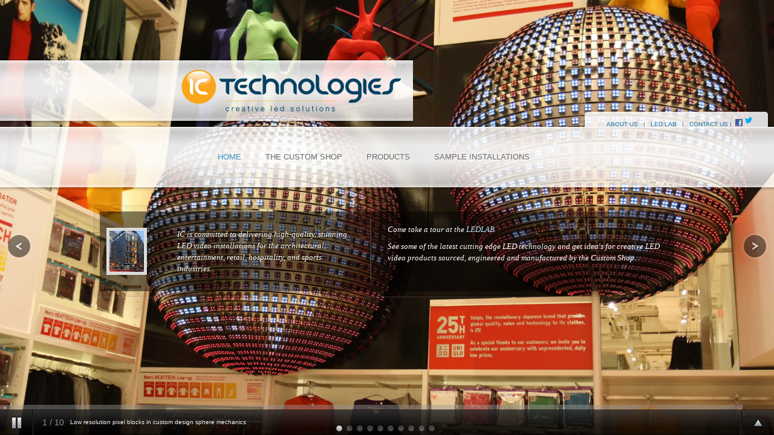

--- FILE ---
content_type: text/html; charset=utf-8
request_url: http://ic-technologies.tv/
body_size: 16478
content:
<!DOCTYPE html PUBLIC "-//W3C//DTD XHTML 1.0 Transitional//EN" "http://www.w3.org/TR/xhtml1/DTD/xhtml1-transitional.dtd">
<html xmlns="http://www.w3.org/1999/xhtml" xml:lang="en-gb" lang="en-gb" dir="ltr" >
<head>
  <base href="http://ic-technologies.tv/" />
  <meta http-equiv="content-type" content="text/html; charset=utf-8" />
  <meta name="keywords" content="LED video, video displays, LED video displays, PixLED, IC Technologies" />
  <meta name="description" content="Integrating creative eye-catching LED video displays with great image quality, greater durability and minimal maintenance for the architectural, audio visual, entertainment, retail, and hospitality industry." />
  <meta name="generator" content="Joomla! - Open Source Content Management" />
  <title>IC Technologies</title>
  <link href="/?format=feed&amp;type=rss" rel="alternate" type="application/rss+xml" title="RSS 2.0" />
  <link href="/?format=feed&amp;type=atom" rel="alternate" type="application/atom+xml" title="Atom 1.0" />
  <link href="/templates/yoo_air/favicon.ico" rel="shortcut icon" type="image/vnd.microsoft.icon" />
  <link rel="stylesheet" href="/plugins/system/jcemediabox/css/jcemediabox.css?v=1018" type="text/css" />
  <link rel="stylesheet" href="/plugins/system/jcemediabox/themes/standard/css/style.css?version=1018" type="text/css" />
  <link rel="stylesheet" href="/cache/widgetkit/widgetkit-7cd11ecb.css" type="text/css" />
  <link rel="stylesheet" href="/plugins/system/rokbox/themes/light/rokbox-style.css" type="text/css" />
  <script src="/media/system/js/mootools-core.js" type="text/javascript"></script>
  <script src="/media/system/js/core.js" type="text/javascript"></script>
  <script src="/media/system/js/caption.js" type="text/javascript"></script>
  <script src="/plugins/system/jcemediabox/js/jcemediabox.js?v=1018" type="text/javascript"></script>
  <script src="/plugins/system/jcemediabox/js/mediaobject.js?v=1018" type="text/javascript"></script>
  <script src="/plugins/system/jcemediabox/addons/default.js?v=1018" type="text/javascript"></script>
  <script src="/media/widgetkit/js/jquery.js" type="text/javascript"></script>
  <script src="/cache/widgetkit/widgetkit-75b264cd.js" type="text/javascript"></script>
  <script src="/media/system/js/mootools-more.js" type="text/javascript"></script>
  <script src="/plugins/system/rokbox/rokbox.js" type="text/javascript"></script>
  <script src="/plugins/system/rokbox/themes/light/rokbox-config.js" type="text/javascript"></script>
  <script type="text/javascript">
window.addEvent('load', function() {
				new JCaption('img.caption');
			});	JCEMediaObject.init('/', {flash:"10,0,22,87",windowmedia:"5,1,52,701",quicktime:"6,0,2,0",realmedia:"7,0,0,0",shockwave:"8,5,1,0"});JCEMediaBox.init({popup:{width:"",height:"",legacy:0,lightbox:0,shadowbox:0,resize:1,icons:1,overlay:1,overlayopacity:0.8,overlaycolor:"#000000",fadespeed:500,scalespeed:500,hideobjects:0,scrolling:"fixed",close:2,labels:{'close':'Close','next':'Next','previous':'Previous','cancel':'Cancel','numbers':'{$current} of {$total}'}},tooltip:{className:"tooltip",opacity:0.8,speed:150,position:"br",offsets:{x: 16, y: 16}},base:"/",imgpath:"plugins/system/jcemediabox/img",theme:"standard",themecustom:"",themepath:"plugins/system/jcemediabox/themes"});var rokboxPath = '/plugins/system/rokbox/';
  </script>

<link rel="stylesheet" href="/templates/yoo_air/css/reset.css" type="text/css" />
<link rel="stylesheet" href="/templates/yoo_air/css/layout.css" type="text/css" />
<link rel="stylesheet" href="/templates/yoo_air/css/typography.css" type="text/css" />
<link rel="stylesheet" href="/templates/yoo_air/css/menus.css" type="text/css" />
<link rel="stylesheet" href="/templates/yoo_air/css/modules.css" type="text/css" />
<link rel="stylesheet" href="/templates/yoo_air/css/system.css" type="text/css" />
<link rel="stylesheet" href="/templates/yoo_air/css/extensions.css" type="text/css" />
<link rel="stylesheet" href="/templates/yoo_air/css/style.css" type="text/css" />
<link rel="stylesheet" href="/templates/yoo_air/css/custom.css" type="text/css" />
<script type="text/javascript" src="/templates/yoo_air/warp/js/warp.js"></script>
<script type="text/javascript" src="/templates/yoo_air/warp/js/accordionmenu.js"></script>
<script type="text/javascript" src="/templates/yoo_air/warp/js/dropdownmenu.js"></script>
<script type="text/javascript" src="/templates/yoo_air/js/template.js"></script>
<style type="text/css">body { min-width: 990px; }
.wrapper { width: 990px; }
#menu .dropdown { width: 250px; }
#menu .columns2 { width: 500px; }
#menu .columns3 { width: 750px; }
#menu .columns4 { width: 1000px; }
</style>
<script type="text/javascript">var Warp = Warp || {}; Warp.Settings = {"color":"default","itemColor":null};</script>
<link rel="apple-touch-icon" href="/templates/yoo_air/apple_touch_icon.png" />
<link rel="stylesheet" href="/templates/yoo_air/css/supersized.css" type="text/css" media="screen" />
    <link rel="stylesheet" href="/templates/yoo_air/theme/supersized.shutter.css" type="text/css" media="screen" />
    
    <script type="text/javascript" src="https://ajax.googleapis.com/ajax/libs/jquery/1.6.1/jquery.min.js"></script>
    <script type="text/javascript" src="/templates/yoo_air/js/jquery.easing.min.js"></script>
    
    <script type="text/javascript" src="/templates/yoo_air/js/supersized.3.2.5.min.js"></script>
    <script type="text/javascript" src="/templates/yoo_air/theme/supersized.shutter.min.js"></script>
    
    <script type="text/javascript">
        jQuery.noConflict();
        jQuery(function($){
            
            jQuery.supersized({
            
                // Functionality
                slideshow               :   1,			// Slideshow on/off
                autoplay				:	1,			// Slideshow starts playing automatically
                start_slide             :   1,			// Start slide (0 is random)
                stop_loop				:	0,			// Pauses slideshow on last slide
                random					: 	0,			// Randomize slide order (Ignores start slide)
                slide_interval          :   3000,		// Length between transitions
                transition              :   6, 			// 0-None, 1-Fade, 2-Slide Top, 3-Slide Right, 4-Slide Bottom, 5-Slide Left, 6-Carousel Right, 7-Carousel Left
                transition_speed		:	1000,		// Speed of transition
                new_window				:	1,			// Image links open in new window/tab
                pause_hover             :   0,			// Pause slideshow on hover
                keyboard_nav            :   1,			// Keyboard navigation on/off
                performance				:	1,			// 0-Normal, 1-Hybrid speed/quality, 2-Optimizes image quality, 3-Optimizes transition speed // (Only works for Firefox/IE, not Webkit)
                image_protect			:	1,			// Disables image dragging and right click with Javascript
                                                           
                // Size & Position						   
                min_width		        :   0,			// Min width allowed (in pixels)
                min_height		        :   0,			// Min height allowed (in pixels)
                vertical_center         :   1,			// Vertically center background
                horizontal_center       :   1,			// Horizontally center background
                fit_always				:	0,			// Image will never exceed browser width or height (Ignores min. dimensions)
                fit_portrait         	:   1,			// Portrait images will not exceed browser height
                fit_landscape			:   0,			// Landscape images will not exceed browser width
                                                           
                // Components							
                slide_links				:	'blank',	// Individual links for each slide (Options: false, 'num', 'name', 'blank')
                thumb_links				:	1,			// Individual thumb links for each slide
                thumbnail_navigation    :   0,			// Thumbnail navigation
                slides 					:  	[			// Slideshow Images
                                                    {image : 'images/slides/slide_image1.jpg', title : 'Low resolution pixel blocks in custom design sphere mechanics', thumb : 'images/slides/slide_image1_thumb.jpg'},
                                                    {image : 'images/slides/slide_image2.jpg', title : 'Jay-Z 90-degree angled towers with Pixled F-15', thumb : 'images/slides/slide_image2_thumb.jpg'},  
                                                    {image : 'images/slides/slide_image3.jpg', title : 'Pixled F-11 - Design and Implementation by George P. Johnson', thumb : 'images/slides/slide_image3_thumb.jpg'},
                                                    {image : 'images/slides/slide_image4.jpg', title : 'Freeform custom facade with pixel blocks integrated by XL Video', thumb : 'images/slides/slide_image4_thumb.jpg'},
                                                    {image : 'images/slides/slide_image5.jpg', title : 'Creative LED Video Strips', thumb : 'images/slides/slide_image5_thumb.jpg'},
                                                    {image : 'images/slides/slide_image6.jpg', title : 'Pixled F-11 in custom mechanics - Design and Implementation by George P. Johnson', thumb : 'images/slides/slide_image6_thumb.jpg'},
                                                    {image : 'images/slides/slide_image7.jpg', title : 'Pixels on a string in a custom "orange peel" structure with acrylic on top of flooring', thumb : 'images/slides/slide_image7_thumb.jpg'},
                                                    {image : 'images/slides/slide_image8.jpg', title : 'Video wall with textured red fabric diffusing parts of the display', thumb : 'images/slides/slide_image8_thumb.jpg'},
                                                    {image : 'images/slides/slide_image9.jpg', title : 'LED pixels on a string in acrylic diffuser mounted on a custom structure, by XL Video', thumb : 'images/slides/slide_image9_thumb.jpg'},
													{image : 'images/slides/slide_image10.jpg', title : 'LED Strips mounted on 40 custom trailers to create this huge unique circle, by XL Video', thumb : 'images/slides/slide_image10_thumb.jpg'}
                                            ],
                                            
                // Theme Options			   
                progress_bar			:	1,			// Timer for each slide							
                mouse_scrub				:	0
                
            });
        });
        
    </script>
    
    <style>
ul#demo-block{ margin:0 15px 15px 15px; }
ul#demo-block li{ margin:0 0 10px 0; padding:10px; display:inline; float:left; clear:both; color:#aaa; background:url('../img/bg-black.png'); font:11px Helvetica, Arial, sans-serif; }
ul#demo-block li a{ color:#eee; font-weight:bold; }
#page-header { background:none; height:100%; }
.page-header-img { height:100%; }
#menu { left:30px; }
</style>
</head>

<body id="page" class="yoopage    style-default menubar-glass background-none font-default  home">
	<!--Thumbnail Navigation-->
	<div id="prevthumb"></div>
	<div id="nextthumb"></div>
	
	<!--Arrow Navigation-->
	<a id="prevslide" class="load-item"></a>
	<a id="nextslide" class="load-item"></a>
	
	<div id="thumb-tray" class="load-item">
		<div id="thumb-back"></div>
		<div id="thumb-forward"></div>
	</div>
	
	<!--Time Bar-->
	<div id="progress-back" class="load-item">
		<div id="progress-bar"></div>
	</div>
	
	<!--Control Bar-->
	<div id="controls-wrapper" class="load-item">
		<div id="controls">
			
			<a id="play-button"><img id="pauseplay" src="/templates/yoo_air/img/pause.png"/></a>
		
			<!--Slide counter-->
			<div id="slidecounter">
				<span class="slidenumber"></span> / <span class="totalslides"></span>
			</div>
			
			<!--Slide captions displayed here-->
			<div id="slidecaption"></div>
			
			<!--Thumb Tray button-->
			<a id="tray-button"><img id="tray-arrow" src="/templates/yoo_air/img/button-tray-up.png"/></a>
			
			<!--Navigation-->
			<ul id="slide-list"></ul>
			
		</div>
	</div>
		
        <div id="logo_outer">
    	<div class="wrapper">
            <div id="logo">
                

<div class="custom"  >
	<p><a href="/index.php"><img alt="logo ictech main 1" src="/images/images2/logo_ictech_main_1.png" height="70" width="363" /></a></p></div>
            </div>
    	</div>
    </div>
                            
	<div id="page-header">
		
		<div class="page-header-img">
		
			<div id="headerbar">
				
				<div class="wrapper">
					
					<div id="header">
					
						<div id="toolbar">
						
														
														<div class="right">
								<div class="module mod-blank   first last">

	
		
	

<div class="customstyle-shadowbox"  style="background-image: url('/images/images2/bg_menu2_toolbar_1.png')" >
	<table style="width: 303px; height: 38px;" border="0" cellpadding="0" cellspacing="0">
<tbody>
<tr align="center" valign="middle">
<td style="text-align: justify;" colspan="3"><span style="color: #808080;"><a href="/about">&nbsp; &nbsp;&nbsp; &nbsp; &nbsp; &nbsp;&nbsp; ABOUT US</a>&nbsp;&nbsp; |&nbsp;&nbsp; </span><span style="color: #808080;"><a href="/led-lab">LED LAB</a>&nbsp;&nbsp; |&nbsp;&nbsp; </span><a href="/contact-us3">CONTACT US</a> <span style="color: #808080;">|&nbsp;&nbsp;</span><a href="https://www.facebook.com/pages/IC-Technologies-LLC/411137575600841?fref=ts"><img alt="f logo" src="/images/f_logo.jpg" height="12" width="12" /></a><a href="https://twitter.com/ICTechnx"><img alt="twitter-bird-light-bgs" src="/images/twitter-bird-light-bgs.png" height="20" width="20" /></a></td>
</tr>
</tbody>
</table>
<p><br /><br /><br /></p></div>
		
</div>							</div>
														
														
						</div>
					
												
								
												<div id="menu">
							<ul class="menu menu-dropdown"><li class="level1 item1 first active current"><a href="/" class="level1 item1 first active current"><span class="bg">Home</span></a></li><li class="level1 item2"><a href="/custom-made" class="level1 item2"><span class="bg">The Custom Shop</span></a></li><li class="level1 item3"><a href="/products" class="level1 item3"><span class="bg">Products</span></a></li><li class="level1 item4 last"><a href="/permanent-led-video-installations" class="level1 item4 last"><span class="bg">Sample Installations</span></a></li></ul>						</div>
								
					</div>
					<!-- header end -->
	
				</div>
				
			</div>
						<div id="headermodules">
				
				
				<div class="wrapper">
					<div class="module mod-box1   first last">

		
	<div class="box-t1">
		<div class="box-t2">
			<div class="box-t3"></div>
		</div>
	</div>
	
	<div class="box-1">
		<div class="box-2">
			<div class="box-3 deepest">
			
								
				

<div class="customstyle-box1"  >
	<table style="width: 100%;" align="center" border="0" cellpadding="0" cellspacing="0">
<tbody>
<tr>
<td style="width: 100px; height: 60px;" valign="middle"><a href="/led-lab"><img alt="graphic office1" src="/images/images2/graphic_office1.jpg" width="67" height="78" /></a></td>
<td style="width: 300px;">
<blockquote><span style="font-size: 10pt;"><em>IC is committed to delivering high-quality, stunning LED video installations for the architectural, entertainment, retail, hospitality, and sports industries.</em></span></blockquote>
</td>
<td style="width: 44px;" align="right" valign="middle"><span style="font-size: 8pt;">&nbsp;<img alt="graphic divider vert mod3" src="/images/images2/graphic_divider_vert_mod3.jpg" width="2" height="104" /> &nbsp;&nbsp;</span></td>
<td style="text-align: left;" valign="top">
<blockquote><span style="font-size: 14pt;"><em></em></span><em style="font-size: 10pt; line-height: 1.3em;">Come take a tour at the <a href="http://www.ledlab.tv" target="_blank">LEDLAB</a></em></blockquote>
<blockquote><span style="font-size: 10pt;"><em>See some of the latest cutting edge LED technology and get idea's for creative LED video products sourced, engineered and manufactured by the Custom Shop.</em></span></blockquote>
</td>
</tr>
</tbody>
</table></div>
				
			</div>
		</div>
	</div>

	<div class="box-b1">
		<div class="box-b2">
			<div class="box-b3"></div>
		</div>
	</div>
		
</div>				</div>
				
				
			</div>
					</div>
		
	</div>
		</body>
</html>

--- FILE ---
content_type: text/css
request_url: http://ic-technologies.tv/templates/yoo_air/css/layout.css
body_size: 5164
content:
/* Copyright (C) YOOtheme GmbH, YOOtheme Proprietary Use License (http://www.yootheme.com/license) */



 

 

body {

	font-family: Arial, Helvetica, sans-serif;

	font-size: 13px;

	line-height: 150%;

	color: #858586;

	position: relative;

}



 



.wrapper { margin: auto; }



#header {

	margin: 0px 0px 0px 0px;

	padding: 0px 10px 0px 10px;

	height: 140px;

	position: relative;

	z-index: 10;

	clear: both;

}



#top {

	margin: 0px 0px 0px 0px;

	overflow: hidden;

	clear: both;

}



#middle {

	clear: both;

	min-height: 30px;

}



#bottom,

#bottom2 {

	margin: 0px 0px 0px 0px;

	overflow: hidden;

	clear: both;

}



#headermodules,

#bottom2 { 

	color: #ffffff;

	text-shadow: 0 1px 0 rgba(0,0,0,0.3);

}



#footer {

	position: relative;

	padding: 30px 0px 20px 0px;

	clear: both;

	color: #ffffff;

	font-size: 10px;

	text-align: center;

	text-shadow: 1px 1px 0 rgba(0,0,0,0.4);

}

	

 

 

#middle {

	width: 100%;  

	 

	overflow: hidden;  

	position: relative;  

}



#middle-expand {

	width: 200%;

}



 

#main {

	position: relative;

	left: 50%;

	width: 50%;

	float: left;

}



#main-shift {

	position: relative;

	left: -100%;

	 

	 

	overflow: hidden;

}



 

#left {

	position: relative;

	left: -50%;

	 

	float: left;

	overflow:hidden;

}



 

#right {

	 

	 

	float: left;

	overflow:hidden;

}



 



div#maintop,

div#contenttop {

	margin: 0px 0px 20px 0px;

	overflow: hidden;

}



div#contentbottom,

div#mainbottom {

	margin: 20px 0px 0px 0px;

	overflow: hidden;

}



 

 

#mainmiddle {

	width: 100%;  

	 

	overflow: hidden;  

	position: relative;  

}



#mainmiddle-expand {

	width: 200%;

}



 

#content {

	position: relative;

	left: 50%;

	width: 50%;

	float: left;

}



#content-shift {

	position: relative;

	left: -100%;

	 

	 

	overflow: hidden;

}



 

#contentleft {

	position: relative;

	left: -50%;

	 

	float: left;

	overflow:hidden;

}



 

#contentright {

	 

	 

	float: left;

	overflow:hidden;

}



 



.floatbox { overflow:hidden; }



.float-left { float: left; overflow: hidden; }

.float-right { float: right; overflow: hidden; }



.width15 { width: 15%; }

.width18 { width: 18%; }

.width20 { width: 20%; }

.width23 { width: 23%; }

.width25 { width: 25%; }

.width33 { width: 33%; }

.width34 { width: 34%; }

.width35 { width: 35%; }

.width40 { width: 40%; }

.width46 { width: 46%; }

.width50 { width: 50%; }

.width54 { width: 54%; }

.width65 { width: 65%; }

.width75 { width: 75%; }

.width100 { width: 100%; }



 



body.yoopage { background: #335874; }

#page-header { background: #12719E url(../images/page_header_bg.png) 50% 0 repeat-x; }

.page-header-img { min-height: 180px; }

#page-body { 

	padding: 30px 0px 30px 0px;

	background: #EEEFF0 url(../images/page_body_bg.png) 50% 0 repeat-x;

}

#page-footer { 

	min-height: 150px;

	background: url(../images/page_footer_bg.png) 50% 0 repeat-x;

}



 



#absolute {

	position: absolute;

	z-index: 15;

	top: 0px;

	left: 0px;

	width: 100%;

}



 



#headerbar { 

	min-height: 145px;

	background: url(../images/headerbar_bg.png) 50% 100% repeat-x; 

}



#toolbar {

	height: 25px;

	padding: 15px 0px 0px 0px;

	overflow: hidden;

	line-height: 25px;

	color: #ffffff;

	font-size: 10px;

	text-shadow: 0px 0px 0 rgba(0,0,0,0.4);

}



#headermodules { 

	padding: 25px 0px 30px 0px;

	

}



#date {

	font-size: 10px;

	float: right;

}



#toolbar .right + #date {

	padding: 0px 14px 0px 0px;

	background: url(../images/topmenu_item_bg.png) 100% 50% no-repeat;

}



#search {

	position: absolute;

	bottom: 32px;

	right: 10px;

	z-index: 12;

}



#logo {

	position: absolute;

	left: -30px;

	top: 45px;

	text-align: center;

}



#menu { 

	position: absolute;

	bottom: 0px;

	right: 0px;

	height: 100px;

}

body.home #menu { position:static; }



#banner {

	position: absolute;

	top: 0px;

	right: -20px;

	width: 0px;

	z-index: 3;

}



 



#footer a.anchor {

	position: absolute;

	right: 15px;

	bottom: 50px;

	width: 25px;

	height: 25px;

	background: url(../images/footer_anchor.png) 0 0 no-repeat;

	display: block;

	text-decoration: none;

}



#footer a.anchor:hover { background-position: 0 -35px; }



/*

 * header, bottom2 and footer links

 */

 

#headermodules a,

#bottom2 a { color: #B8DEF8; }



#footer a { color: #ffffff; }



 

 

#page-body div.wrapper { position: relative; }



#left div.left-1 { 

	background: url(../images/wrapper_left_corners.png) 0 0 no-repeat;

	float: right;

}



#left div.left-2 { 

	padding: 30px 0px 30px 0px;

	background: url(../images/wrapper_left_corners.png) 0 100% no-repeat;

}



#left div.left-3 { 

	width: 11px;

	background: url(../images/wrapper_edges.png) 0 0 repeat-y;

}



#right div.right-1 { 

	background: url(../images/wrapper_right_corners.png) 0 0 no-repeat;

	float: left;

}



#right div.right-2 { 

	padding: 30px 0px 30px 0px;

	background: url(../images/wrapper_right_corners.png) 0 100% no-repeat;

}



#right div.right-3 { 

	width: 11px;

	background: url(../images/wrapper_edges.png) 100% 0 repeat-y;

}



#component { margin: 0px 10px 0px 10px;}

--- FILE ---
content_type: text/css
request_url: http://ic-technologies.tv/templates/yoo_air/css/typography.css
body_size: 7639
content:
/* Copyright (C) YOOtheme GmbH, YOOtheme Proprietary Use License (http://www.yootheme.com/license) */

/*
 * headings
 */

h1, h2, h3, h4, h5, h6 { font-family: Arial, Helvetica, sans-serif; }

h1 {
	font-weight: normal;
	color: #3990BD;
}

#page h1 a {
	color: #335874;
	text-decoration: none;
}

h2 { color: #646566; }
h3 { color: #3990BD; }
h4 { color: #646566; }
h5 { color: #3990BD; }
h6 { color: #646566; }

h1 { font-size: 22px; line-height: 22px; }
h2 { font-size: 20px; line-height: 20px; }

/*
 * anchor
 */

a:link,
a:visited { color: #3990BD; }
a:hover { color: #646566; }

a.icon-folder {
        padding-left: 17px;
        background: url(../images/typography/icon_folder.png) 0 40% no-repeat;
}

a.icon-file {
        padding-left: 17px;
        background: url(../images/typography/icon_file.png) 0 40% no-repeat;
}

a.icon-download {
        padding-left: 17px;
        background: url(../images/typography/icon_download.png) 0 40% no-repeat;
}

a.icon-external {
        padding-left: 17px;
        background: url(../images/typography/icon_external.png) 0 40% no-repeat;
}

a.icon-pdf {
        padding-left: 17px;
        background: url(../images/pdf_button.png) 0 40% no-repeat;
}

/*
 * emphasis
 */

em.box,
#headermodules div.mod-shadowbox em.box,
#bottom2 div.mod-shadowbox em.box { 
	padding: 0px 3px 0px 3px;
	border: 1px dotted #aaaaaa;
	background: #FDFDFD;	
	font-family: "Courier New", Courier, monospace;
	font-style: normal;
	white-space: nowrap;
}

#headermodules em.box,
#bottom2 em.box {
	border: 1px dotted #000000;
	background: #13455E;	
}

/*
 * unsorted lists
 */

/* icon style */
ul.arrow,
ul.checkbox,
ul.check,
ul.star {
	margin: 10px 0px 10px 0px;
	padding-left: 20px;
	list-style: none;
}

ul.arrow li,
ul.checkbox li,
ul.check li,
ul.star li {
	margin: 5px 0px 5px 0px;
	padding-left: 35px;
	font-weight: bold;
	line-height: 26px;  
}

ul.arrow li { background: url(../images/typography/list_arrow.png) 0 0 no-repeat; }
ul.checkbox li { background: url(../images/typography/list_checkbox.png) 0 0 no-repeat; }
ul.check li { background: url(../images/typography/list_check.png) 0 0 no-repeat; }
ul.star li { background: url(../images/typography/list_star.png) 0 0 no-repeat; }

/* links style */
ul.links {
	margin: 10px 0px 20px 0px;
	padding-left: 0px;
	list-style: none;
}
.module ul.links { margin: 0; }

ul.links li {
	padding-left: 15px;
	height: 25px;
	line-height: 25px;
	background: url(../images/typography/list_links.png) 0px 0 no-repeat;
	cursor: pointer;
}

#headermodules ul.links li,
#bottom2 ul.links li {	background-position: 0px -50px;	}

ul.links li:hover { background-position: 0px -25px; }

#headermodules ul.links li:hover,
#bottom2 ul.links li:hover { background-position: 0px -75px; }

#page ul.links li a {
	display: block;
	color: #646464;
	text-decoration: none;
}

#page #headermodules ul.links li a,
#page #bottom2 ul.links li a  { color: #ffffff; }

#page ul.links li a:hover { color: #3489c8; }

#page #headermodules ul.links li a:hover,
#page #bottom2 ul.links li a:hover  { color: #B8DEF8; }

/* button style */
div.morearticles ul,
ul.button {
	margin: 10px 0px 20px 0px;
	padding-left: 0px;
	list-style: none;
}
.module ul.button { margin: 0; }

div.morearticles li,
ul.button li {
	padding-left: 35px;
	height: 40px;
	line-height: 40px;
	background: url(../images/typography/list_button.png) 0px 0 no-repeat;
	overflow: hidden;
}

div.morearticles ul li:hover,
ul.button li:hover { background-position: 0px -40px; }

div.morearticles li a,
ul.button li a {
	display: block;
	margin-left: -40px;
	padding-left: 40px;
	height: 40px;
	color: #858586;
	text-decoration: none;
	cursor: pointer;
}

ul.button li:hover a { color: #3C3D3E; }

ul.button li span.title { 
	display: block;
	color: #3C3D3E;
	font-size: 12px;
	line-height: 30px;
}

ul.button li:hover span.title { color: #3990BD; }

ul.button li span.subtitle { 
	display: block;
	margin-top: -7px;
	font-size: 10px;
	line-height: 10px;
	overflow: hidden;
}

/* table style */
ul.table {
	margin: 20px 0px 20px 0px;
	padding-left: 0px;
	list-style: none;
}

ul.table li {
	padding: 5px;
	border-bottom: 1px solid #E0E0E1;
}

ul.table li:nth-child(odd) { background: #F8F9FA; }
ul.table li:nth-child(even) { background: #FEFEFF; }
ul.table li:last-child { border: none; }

/*
 * ordered lists
 */

ol.disc {
	margin: 10px 0px 10px 0px;
	padding: 0px 0px 0px 45px;
	background: url(../images/typography/list_disc.png) 20px 0px repeat-y;
}

ol.disc li {
	margin: 5px 0px 5px 0px;
	padding-left: 10px;
	font-weight: bold;
	line-height: 26px;  
}

/*
 * horizontal rule
 */
 
hr.dotted {
	margin: 15px 0px 15px 0px;
	display: block;
	background: url(../images/typography/line_dotted.png) 0 0 repeat-x;
	height: 1px;
	border: none;
}


/*
 * highlighted div and span tags
 */

span.note,
span.info,
span.alert,
span.download,
span.tip { display: block; }

div.note, span.note {
	color: #323232;
	margin: 10px 0px 10px 0px;
	padding: 5px 10px 5px 10px;
	background: #E4EBF1;
	border-top: 1px solid #D4D9DE;
	border-bottom: 1px solid #D4D9DE;
	text-align:justify;
}

div.info, span.info,
div.alert, span.alert,
div.download, span.download,
div.tip, span.tip {
	color: #323232;
	margin: 10px 0px 10px 0px;
	padding: 8px 10px 8px 40px;
}

div.info, span.info {
	background: #E4EBF1 url(../images/typography/box_info.png) 8px 5px no-repeat;
	border-top: 1px solid #D4D9DE;
	border-bottom: 1px solid #D4D9DE;
}

div.alert, span.alert {
	background: #FFE6DF url(../images/typography/box_alert.png) 8px 5px no-repeat;
	border-top: 1px solid #FFD9CF;
	border-bottom: 1px solid #FFD9CF;
}

div.download, span.download {
	background: #f5faeb url(../images/typography/box_download.png) 8px 5px no-repeat;
	border-top: 1px solid #D6EBCD;
	border-bottom: 1px solid #D6EBCD;
}

div.tip, span.tip {
	background: #FDF9E3 url(../images/typography/box_tip.png) 8px 5px no-repeat;
	border-top: 1px solid #FAE7BE;
	border-bottom: 1px solid #FAE7BE;
}

/*
 * p tag with dropcaps
 */
 
p.dropcap:first-letter {
	display: block;
	margin: 7px 4px 0px 0px;
	float: left;
	font-size: 280%;
	font-family: Georgia, "Times New Roman", Times, serif;
}

/*
 * tables
 */
 
table.listing {
	width: 100%;
	margin-bottom: 30px;
	font-size: 11px;
}

table.listing thead th {
	height: 30px;
	padding: 5px;
	border-bottom: 1px solid #E0E0E1;
	background: none;
	vertical-align: top;
	font-size: 14px;
	font-weight: normal;
}

table.listing tbody td {
	height: 20px;
	padding: 5px;
	border-bottom: 1px solid #E0E0E1;
}

table.listing tr.odd td { background: #F8F9FA; }
table.listing tr.even td { background: #FEFEFF; }

table.listing td.bold {
	font-weight: bold;
	font-size: 12px;
}

/*
 * blockquotes
 */

blockquote { font-family: Georgia, "Times New Roman", Times, serif; }

q.blockquote {
	margin: 10px 0 10px 15px;
	font-family: Georgia, "Times New Roman", Times, serif;
	font-style: italic;
	font-size: 120%;
}

q.blockquote:first-letter { font-size: 150%; }

q.blockquote:before,
q.blockquote:after { content: ""; }

blockquote.quotation {
	margin: 10px 0px 10px 0px;
	padding: 10px 35px 10px 35px;
	border: none;
	background: url(../images/typography/blockquote_start.png) 0 0 no-repeat;
	text-align:justify;
}

blockquote.quotation p {
	margin: 0px -35px -10px 0px;
	padding: 0px 35px 10px 0px;
	background: url(../images/typography/blockquote_end.png) 100% 100% no-repeat;
}

/*
 * floating boxes
 */

body .inset-left {
	margin: 15px 15px 10px 0px;
	float: left;
}

body .inset-right {
	margin: 15px 0px 10px 15px;
	float: right;
}

/*
 * google fonts
 */
 
.webfonts .module h3.header {
	font-family: 'Lobster';
	font-size: 22px;
}


--- FILE ---
content_type: text/css
request_url: http://ic-technologies.tv/templates/yoo_air/css/menus.css
body_size: 9781
content:
/* Copyright (C) YOOtheme GmbH, YOOtheme Proprietary Use License (http://www.yootheme.com/license) */



/*

 * top and footer menu

 */



 

#toolbar ul.menu,

#footer ul.menu {

	display: inline-block;

	margin: 0px;

	padding: 0px;

	list-style: none;

}



#footer ul.menu {

	display: block;

	line-height: 14px;

}



#toolbar .menu li,

#footer .menu li {

	display: inline-block;

	margin: 0px;

	padding: 0px;

}



#toolbar .menu li a,

#footer .menu li a {

	display: inline-block;

	padding: 0px 15px 0px 14px;

	background: url(../images/topmenu_item_bg.png) 0 50% no-repeat;

	overflow: hidden;  

	color: #ffffff;

}

#footer .menu li a { background-image: url(../images/footermenu_item_bg.png); }



#toolbar .menu a.first,

#footer .menu a.first {

	padding-left: 0px;

	background: none;

}



#toolbar .menu a.last,

#footer .menu a.last { padding-right: 0px; }



/*

 * menu

 */



body.home #headerbar .wrapper { width: 100% !important; }

#menu ul {

	margin: 0px auto;

	padding: 0px;

	list-style: none;

}

body.home a.level1, #menu span.level1 { text-align:center !important; width: 100%; }

body.home ul.menu-dropdown { margin:0px auto !important; width: 600px !important;  }

#menu li {

	position: relative;

	z-index: 5;  

	margin: 0px;

	padding: 0px;

}



#menu a,

#menu span { display: block; }

#menu a { text-decoration: none; }



 

#menu span.icon {

	background-repeat: no-repeat;

	background-position: 0 50%;

}



 

#menu ul.menu { float: left; }

body.home #menu ul.menu { float:none; }

#menu li.level1 { float: left; }



#menu a.level1,

#menu span.level1 { 

	padding: 0px 20px 0px 20px;

	float: left;

}



#menu a.level1 span.bg,

#menu span.level1 span.bg {

	height: 100px;

	padding: 0px 0px 0px 0px;

	float: left;

	line-height: 100px;

	font-size: 13px;

	color: #666666;

	text-shadow: 0px 1px 0px rgba(255,255,255,1);

	text-transform: uppercase;

	text-align: center;

}



 

#menu li.active a.level1 span.bg,

#menu li.active span.level1 span.bg,

#menu li.active:hover a.level1 span.bg,

#menu li.active:hover span.level1 span.bg,

#menu li.active.remain .level1 span.bg { color: #3990BD; }



#menu li:hover a.level1 span.bg,

#menu li:hover span.level1 span.bg,

#menu li.remain .level1 span.bg { color: #717475; }



#menu li.level1.parent { background: url(../images/menu_level1_item_parent.png) 50% 70px no-repeat; }



 

#menu div.fancy {

	position: absolute;

	bottom: 0px;

	z-index: 4;

	overflow: hidden;

	visibility: hidden;

}



#menu div.fancy-1 { background: url(../images/menu_level1_item_fancy.png) 0 0 no-repeat; }



#menu div.fancy-2 { 

	padding: 0px 10px 0px 10px;

	background: url(../images/menu_level1_item_fancy.png) 100% -110px no-repeat;

}



#menu div.fancy-3 {

	height: 100px;

	background: url(../images/menu_level1_item_fancy.png) 50% -220px repeat-x;

}



 

#menu a.level1 span.title,

#menu span.level1 span.title {

	font-size: 15px;

	line-height: 90px;

}



 

#menu a.level1 span.subtitle,

#menu span.level1 span.subtitle {

	margin-top: -37px;

	font-size: 9px;

	font-weight: normal;

	line-height: 10px;

	text-transform: none;

}



 

#menu .dropdown {

	position: absolute;

	top: 110px;

 	left: -999em;  

	z-index: 100;

	 

}



#menu li:hover .dropdown,

#menu li.remain .dropdown { left: -3px; }



#menu .dropdown-t1 { background: url(../images/menu_dropdown_corners.png) 0 0 no-repeat; }

#menu .dropdown-t2 { 

	padding: 0px 8px 0px 8px;

	background: url(../images/menu_dropdown_corners.png) 100% -13px no-repeat;

}

#menu .dropdown-t3 {

	height: 8px;

	background: url(../images/menu_dropdown_corners.png) 0 -26px repeat-x;

 }



#menu .dropdown-1 { background: url(../images/menu_dropdown_edges.png) 0 0 repeat-y; }



#menu .dropdown-2 {

	padding: 0px 5px 0px 5px;

	background: url(../images/menu_dropdown_edges.png) 100% 0 repeat-y;

}



#menu .dropdown-3 {

	padding: 2px 0px 1px 0px;

	background: #F3F4F5;

	overflow: hidden;

}



#menu .dropdown-b1 { background: url(../images/menu_dropdown_corners.png) 0 -39px no-repeat; }



#menu .dropdown-b2 {

	padding: 0px 8px 0px 8px;

	background: url(../images/menu_dropdown_corners.png) 100% -52px no-repeat;

}



#menu .dropdown-b3 {

	height: 8px;

	background: url(../images/menu_dropdown_corners.png) 0 -65px repeat-x;

}



 

#menu ul.level2 { background: url(../images/menu_level2_line_v.png) 100% 0 repeat-y; }

#menu ul.last { background: none; }



#menu li.level2 .group-box1 { margin: 0px 7px 0px 5px; }

#menu ul.last li.level2 .group-box1 { margin-right: 5px; }



#menu li.level2 .group-box5 { 

	padding: 4px 4px 4px 4px;

	border: 1px solid #F3F4F5;

	-moz-border-radius: 3px;

	-webkit-border-radius: 3px;

	border-radius: 3px;

}



#menu li.level2:hover .group-box5 {

	border-top-color: #DADBDC;

	border-right-color: #DADBDC;

	border-bottom-color: #ffffff;

	border-left-color: #DADBDC;

	background: #EBECED;

	overflow: hidden;

}



#menu .hover-box1 { overflow: hidden; }



#menu a.level2,

#menu span.level2 {	overflow: hidden; }



#menu a.level2 span.bg,

#menu span.level2 span.bg {

	padding-left: 10px;

	line-height: 28px;

	font-size: 12px;

	color: #545557;


}



#menu a.level2:hover span.bg { color:  #3C3D3E; }



 

#menu li.level2 a.current span.bg { font-weight: bold; } 



 



#menu a.level2 span.title,

#menu span.level2 span.title { line-height: 33px; }



#menu a.level2 span.subtitle,

#menu span.level2 span.subtitle {

	margin-top: -10px;

	font-size: 10px;

	font-weight: normal;

	text-transform: none;

	line-height: 12px;

}



 

#menu a.level2 span.icon,

#menu span.level2 span.icon {

	min-height: 45px;

	padding-left: 50px;

	line-height: 45px;

}



 

#menu .sub { padding: 0px 0px 5px 0px; }



#menu ul.level3 { padding: 10px 0px 0px 10px; }



#menu a.level3 span.bg,

#menu span.level3 span.bg {

	padding-left: 12px;

	background: url(../images/menu_level3_item.png) 0px 0px no-repeat;

	line-height: 18px;

	font-size: 11px;

	color: #7D7E7F;

}



#menu a.level3.current span.bg { background-position: 0px -23px; }



#menu a.level3:hover span.bg {

	color: #545557;

	background-position: 0px -23px;

}



 

 

 

 



#menu .columns2 ul.level2,

#menu .columns3 ul.level2,

#menu .columns4 ul.level2 { float: left; }



#menu .columns2 ul.level2 {	width: 50%; }



#menu .columns3 ul.level2 { width: 34%; }

#menu .columns3 ul.first,

#menu .columns3 ul.last { width: 33%; }



#menu .columns4 ul.level2 { width: 25%; }



/*

 * sub menus

 */

 

 

div.mod-menu ul {

	margin: 0px;

	padding: 0px;

	overflow: hidden;

	list-style: none;

}



div.mod-menu ul.menu li {

	margin: 0px;

	padding: 0px;

}



div.mod-menu ul.menu a,

div.mod-menu ul.menu span { display: block; }

div.mod-menu ul.menu a { text-decoration: none; }



 

div.mod-menu ul.menu span.icon {

	background-repeat: no-repeat;

	background-position: 5px 50%;

	text-indent: 35px;

}



 

div.mod-menu ul.menu li.parent span.separator { cursor: pointer; }



 

div.mod-menu ul.menu span.subtitle { display: none; }





/*

 * sub menu: mod-shadowbox

 */



div.mod-shadowbox ul.menu span.bg {

	height: 30px;

	line-height: 30px;

	text-indent: 5px;

	color: #7F8384;

	font-size: 14px;

	text-shadow: 0px 1px 0px rgba(255,255,255,1);

}



 

div.mod-shadowbox ul.menu a.current span.bg { color: #3990BD; }



 

div.mod-shadowbox ul.menu a:hover span.bg,

div.mod-shadowbox ul.menu span:hover span.bg { color: #3C3D3E; }



 

div.mod-shadowbox ul.menu li.level1 { 

	padding: 0px 0px 0px 0px;

	border-bottom: 1px solid #EAEBEC;

	background: url(../images/submenu_level1_item.png) 0px 1000px repeat-x;

}



div.mod-shadowbox ul.menu li.level1.parent:hover { background-position: 0px -40px; }



div.mod-shadowbox ul.menu li.level1.first { border-top: 1px solid #EAEBEC; }



div.mod-shadowbox ul.menu li.level1.first:hover { border-top-color: #F7F7F8; }

div.mod-shadowbox ul.menu li.level1.last { border-bottom-color: #F7F7F8; }



div.mod-shadowbox ul.menu li.level1:hover { 

	border-bottom-color: #ffffff;

	background-position: 0px 0px;

}



div.mod-shadowbox ul.menu a.level1,

div.mod-shadowbox ul.menu span.level1 { padding: 0px 20px 0px 20px;}



div.mod-shadowbox ul.menu a.level1 span.bg,

div.mod-shadowbox ul.menu span.level1 span.bg { text-transform: uppercase; }



div.mod-shadowbox ul.menu li.parent a.level1 span.bg,

div.mod-shadowbox ul.menu li.parent span.level1 span.bg { background: url(../images/submenu_level1_parent.png) 100% 0 no-repeat; }



div.mod-shadowbox ul.menu li.parent:hover .level1 span.bg,

div.mod-shadowbox ul.menu li.parent.active .level1 span.bg { background-position: 100% -30px; }



div.mod-rounded ul.menu li.level1:hover span.bg { text-shadow: 0px 1px 0px rgba(255,255,255,0.5); }



div.mod-rounded ul.menu a.current.level1 span.bg  { font-weight: normal; }



 

div.mod-shadowbox ul.menu ul.level2 { padding: 0px 20px 10px 25px; }



div.mod-shadowbox ul.menu li.level2 { }



div.mod-shadowbox ul.menu li.level2 a:hover { }



div.mod-shadowbox ul.menu li.level2 span.bg {

	height: 20px;

	line-height: 20px;

	text-indent: 15px;

	font-size: 12px;

	background: url(../images/submenu_level2_item.png) 0px 0px no-repeat;

}

div.mod-shadowbox ul.menu li.level2 a:hover span.bg { color: #3C3D3E; }

div.mod-shadowbox ul.menu a.level2:hover span.bg { background-position: 0px -20px; }



 

div.mod-shadowbox ul.menu a.level3 span.bg { 

	text-indent: 30px;

	background-position: 15px 0px;

}

div.mod-shadowbox ul.menu a.level3:hover span.bg { background-position: 15px -20px; }



 

div.mod-shadowbox ul.menu a.level4 span.bg { 

	text-indent: 45px;

	background-position: 30px 0px;

}

div.mod-shadowbox ul.menu a.level4:hover span.bg { background-position: 30px -20px; }

--- FILE ---
content_type: text/css
request_url: http://ic-technologies.tv/templates/yoo_air/css/modules.css
body_size: 14563
content:
/* Copyright (C) YOOtheme GmbH, YOOtheme Proprietary Use License (http://www.yootheme.com/license) */

/*
 * module headers
 */

.module h3.header {
	margin: 0px 0px 10px 0px;
	padding: 0px;
	font-size: 20px;
	line-height: 26px;
	color: #3990BD;
	text-shadow: 0 1px 0 rgba(255,255,255,0.9);
	font-weight: normal;
}

#headermodules .module h3.header,
#bottom2 .module h3.header {
	color: #ffffff;
	text-shadow: 0 1px 1px rgba(0,0,0,0.5);
}

#bottom2 div.mod-shadowbox h3.header,
#headermodules div.mod-shadowbox h3.header {
	color: #3990BD;
	text-shadow: 0 1px 0 rgba(255,255,255,0.9);
}

.module span.header-2,
.module span.header-3 { display: block; }

 
.module h3.header span.title {
	display: block;
	font-size: 18px;
	line-height: 26px;
}

.module h3.header span.subtitle {
	display: block;
	margin-top: -3px;
	line-height: 10px;
	font-size: 9px;
	font-weight: normal;
	letter-spacing: 0px;
	text-indent: 1px;
	text-transform: lowercase;
}

/*
 * space between modules
 */

#left .module,
#right .module,
#contentleft .module,
#contentright .module { margin-bottom: 30px; }

#left div.last,
#right div.last,
#contentleft div.last,
#contentright div.last { margin-bottom: 0px; }

#top .module,
#headermodules .module,
#left .module,
#right .module,
#maintop .module,
#contenttop .module,
#contentbottom .module,
#mainbottom .module,
#bottom .module,
#bottom2 .module { 
	margin-left: 10px;
	margin-right: 10px;
}

#contentleft .module { margin-left: 10px ;}
#contentright .module { margin-right: 10px;}

#left .module { margin-right: 20px;}
#right .module { margin-left: 20px;}

#top .topblock .module { margin-bottom: 20px; }
#top .topbox { padding-bottom: 20px; }

#bottom .module { margin-top: 20px; }
#bottom2 .module { margin-top: 30px; }

/*
 * header module positions
 */

#toolbar .left .module {
	margin-right: 15px;
	float: left;
}

#toolbar .right .module {
	margin-left: 15px;
	float: right;
}

/*
 * badge styles
 */
 
div.module { position: relative; }
 
div.module div.badge {
	position: absolute;
	top: 0px;
	right: 0px;
	width: 46px;
	height: 46px;
	background: url(../images/module_badges.png) 0 0 no-repeat;
	overflow: hidden;
	z-index: 1;
}
 
div.module div.badge-hot { background-position: 0 0; }
div.module div.badge-top { background-position: 0 -50px; }
div.module div.badge-pick { background-position: 0 -100px; }
div.module div.badge-new { background-position: 0 -150px; }

/*
 * icon styles
 */
 
div.module h3.header span.icon {
	display: block; 
	position: relative;
	top: -3px;
	left: 0px;
	width: 35px;
	height: 30px;
	background: url(../images/module_icons.png) 0 0 no-repeat;
	overflow: hidden;
	float: left;
}

div.module h3.header span.icon-feed { background-position: 0 0; }
div.module h3.header span.icon-download { background-position: 0 -30px; }
div.module h3.header span.icon-twitter { background-position: 0 -60px; }
div.module h3.header span.icon-mail { background-position: 0 -90px; }
div.module h3.header span.icon-message { background-position: 0 -120px; }
div.module h3.header span.icon-users { background-position: 0 -150px; }
div.module h3.header span.icon-shopping { background-position: 0 -180px; }
div.module h3.header span.icon-lock { background-position: 0 -210px; }

/*
 * module: blank
 */
 
div.mod-blank { overflow: hidden; }

/*
 * module: dropdown
 */

#menu ul.mod-dropdown {
	padding-left: 0px;
	background: none;
}

#menu ul.mod-dropdown span.level1 span.color { display: inline; }

#menu .mod-dropdown .module {
	padding: 5px;
	overflow: hidden;
}

#menu .mod-dropdown .dropdown { width: 300px; }

/*
 * module: line
 */
 
div.mod-line div.header-1 {
	margin-bottom: 10px;
	background: url(../images/module_line.png) 0 0 no-repeat;
}

div.mod-line div.header-2 {
	padding: 0px 60px 0px 60px;
	background: url(../images/module_line.png) 100% -45px no-repeat;
}

div.mod-line div.header-3 {
	height: 40px;
	background: url(../images/module_line.png) 100% -90px repeat-x;
}

#headermodules div.mod-line div.header-1,
#bottom2 div.mod-line div.header-1 { background-position: 0 -135px; }

#headermodules div.mod-line div.header-2,
#bottom2 div.mod-line div.header-2 { background-position: 100% -180px; }

#headermodules div.mod-line div.header-3,
#bottom2 div.mod-line div.header-3 { background-position: 100% -225px; }

div.mod-line h3.header {
	position: absolute;
	top: 0px;
	left: 0px;
	right: 0px;
	line-height: 38px;
	text-align: center;
}
 
div.mod-line div.box-1 { overflow: hidden; }

/*
 * module: box
 */
 
div.mod-box div.box-t1 { background: url(../images/module_box_corners.png) 0 0 no-repeat; }

div.mod-box div.box-t2 { 
	padding: 0px 10px 0px 10px;
	background: url(../images/module_box_corners.png) 100% -15px no-repeat;
}

div.mod-box div.box-t3 { 
	height: 10px;
	background: url(../images/module_box_corners.png) 0 -30px repeat-x;
}

div.mod-box div.box-1 { background: url(../images/module_box_edges.png) 0 0 repeat-y; }

div.mod-box div.box-2 { 
	padding: 0px 10px 0px 10px;	
	background: url(../images/module_box_edges.png) 100% 0 repeat-y;
}

div.mod-box div.box-3 { 
	padding: 10px;
	background: url(../images/module_box_bg.png) 0 0 repeat;
	overflow: hidden;
}

div.mod-box div.box-b1 { background: url(../images/module_box_corners.png) 0 -45px no-repeat; }

div.mod-box div.box-b2 { 
	padding: 0px 10px 0px 10px;
	background: url(../images/module_box_corners.png) 100% -60px no-repeat;
}

div.mod-box div.box-b3 { 
	height: 10px;
	background: url(../images/module_box_corners.png) 0 -75px repeat-x;
}

#headermodules div.mod-box div.box-t1,
#bottom2 div.mod-box div.box-t1 { background-position: 0 -90px; }

#headermodules div.mod-box div.box-t2,
#bottom2 div.mod-box div.box-t2 { background-position: 100% -105px; }

#headermodules div.mod-box div.box-t3,
#bottom2 div.mod-box div.box-t3 { background-position: 0 -120px; }

#headermodules div.mod-box div.box-1,
#bottom2 div.mod-box div.box-1,
#headermodules div.mod-box div.box-2,
#bottom2 div.mod-box div.box-2 { background-image: url(../images/module_box_edges_dark.png); }

#headermodules div.mod-box div.box-b1,
#bottom2 div.mod-box div.box-b1 { background-position: 0 -135px; }

#headermodules div.mod-box div.box-b2,
#bottom2 div.mod-box div.box-b2 { background-position: 100% -150px; }

#headermodules div.mod-box div.box-b3,
#bottom2 div.mod-box div.box-b3 { background-position: 0 -165px; }

/* module box hover styling */
div.mod-box div.hover {
	width: 50%;
	float: left;
}

div.mod-box div.hover > a { 
	display: block;
	padding: 10px;
	border: 1px solid transparent;
	-moz-border-radius: 3px;
	-webkit-border-radius: 3px;
	border-radius: 3px;
	color: #858586;
	text-decoration: none;
	text-shadow: 0 1px 0 rgba(255,255,255,0.7);
}

div.mod-box div.hover:hover > a { 
	border-color: #D9D9DA;
	color: #858586;
	background-color: #F4F5F7 !important;
}

/*
 * module: box1
 */
 
div.mod-box1 div.box-t1 { background: url(../images/module_box_corners.png) 0 0 no-repeat; }

div.mod-box1 div.box-t2 { 
	padding: 0px 10px 0px 10px;
	background: url(../images/module_box_corners.png) 100% -15px no-repeat;
}

div.mod-box1 div.box-t3 { 
	height: 10px;
	background: url(../images/module_box_corners.png) 0 -30px repeat-x;
}

div.mod-box1 div.box-1 { background: url(../images/module_box_edges.png) 0 0 repeat-y; }

div.mod-box1 div.box-2 { 
	padding: 0px 10px 0px 10px;	
	background: url(../images/module_box_edges.png) 100% 0 repeat-y;
}

div.mod-box1 div.box-3 { 
	padding: 10px;
	background: url(../images/module_box_bg1.png) 0 0 repeat;
	overflow: hidden;
}

div.mod-box1 div.box-b1 { background: url(../images/module_box_corners.png) 0 -45px no-repeat; }

div.mod-box1 div.box-b2 { 
	padding: 0px 10px 0px 10px;
	background: url(../images/module_box_corners.png) 100% -60px no-repeat;
}

div.mod-box1 div.box-b3 { 
	height: 10px;
	background: url(../images/module_box_corners.png) 0 -75px repeat-x;
}

#headermodules div.mod-box1 div.box-t1,
#bottom2 div.mod-box1 div.box-t1 { background-position: 0 -90px; }

#headermodules div.mod-box1 div.box-t2,
#bottom2 div.mod-box1 div.box-t2 { background-position: 100% -105px; }

#headermodules div.mod-box1 div.box-t3,
#bottom2 div.mod-box1 div.box-t3 { background-position: 0 -120px; }

#headermodules div.mod-box1 div.box-1,
#bottom2 div.mod-box1 div.box-1,
#headermodules div.mod-box1 div.box-2,
#bottom2 div.mod-box1 div.box-2 { background-image: url(../images/module_box_edges_dark.png); }

#headermodules div.mod-box1 div.box-b1,
#bottom2 div.mod-box1 div.box-b1 { background-position: 0 -135px; }

#headermodules div.mod-box1 div.box-b2,
#bottom2 div.mod-box1 div.box-b2 { background-position: 100% -150px; }

#headermodules div.mod-box1 div.box-b3,
#bottom2 div.mod-box1 div.box-b3 { background-position: 0 -165px; }

/* module box hover styling */
div.mod-box1 div.hover {
	width: 50%;
	float: left;
}

div.mod-box1 div.hover > a { 
	display: block;
	padding: 10px;
	border: 1px solid transparent;
	-moz-border-radius: 3px;
	-webkit-border-radius: 3px;
	border-radius: 3px;
	color: #858586;
	text-decoration: none;
	text-shadow: 0 1px 0 rgba(255,255,255,0.7);
}

div.mod-box1 div.hover:hover > a { 
	border-color: #D9D9DA;
	color: #858586;
	background-color: #F4F5F7 !important;
}


/*
 * module: separator
 */

div.mod-separator div.box-t1 { 
	height: 20px;
	background: url(../images/module_separator_corners.png) 0 0 no-repeat;
}

div.mod-separator div.box-1 { 
	padding: 0px 0px 0px 20px;
	background: url(../images/module_separator_edge.png) 0 0 repeat-y;
	overflow: hidden;
}

div.mod-separator div.box-b1 { 
	height: 20px;
	background: url(../images/module_separator_corners.png) 0 -25px no-repeat;
}

#headermodules div.mod-separator div.box-t1,
#bottom2 div.mod-separator div.box-t1,
#headermodules div.mod-separator div.box-b1,
#bottom2 div.mod-separator div.box-b1 { background-image: url(../images/module_separator_corners_dark.png); }

#headermodules div.mod-separator div.box-1,
#bottom2 div.mod-separator div.box-1 { background-image: url(../images/module_separator_edge_dark.png); }

#page div.mod-separator.first div.box-t1,
#page div.mod-separator.first div.box-1,
#page div.mod-separator.first div.box-b1 { background: none; }

div.mod-separator div.badge { right: -10px; }

/*
 * module: header
 */
 
div.mod-header div.box-1 {
	font-size: 16px;
	font-style: italic;
	overflow: hidden;
}

div.mod-header div.box-1 .readmore { font-style: normal; }

div.mod-header h3.header {
	font-size: 40px;	
	line-height: 40px;
	font-style: normal;
}

/*
 * module: shadowbox
 */
 
div.mod-shadowbox div.box-t1 { background: url(../images/module_shadowbox_corners.png) 0 0 no-repeat; }

div.mod-shadowbox div.box-t2 { 
	padding: 0px 60px 0px 60px;
	background: url(../images/module_shadowbox_corners.png) 100% -10px no-repeat;
}

div.mod-shadowbox div.box-t3 { 
	height: 5px;
	background: url(../images/module_shadowbox_corners.png) 0 -20px repeat-x;
}

div.mod-shadowbox div.box-1 { background: url(../images/module_shadowbox_edges.png) 0 0 repeat-y; }

div.mod-shadowbox div.box-2 { 
	padding: 0px 5px 0px 5px;
	background: url(../images/module_shadowbox_edges.png) 100% 0 repeat-y;
}

div.mod-shadowbox div.box-3 { 
	padding: 16px;
	background: #F7F7F8;
	overflow: hidden;
}

div.mod-shadowbox div.box-b1 { background: url(../images/module_shadowbox_corners.png) 0 -30px no-repeat; }

div.mod-shadowbox div.box-b2 { 
	padding: 0px 60px 0px 60px;
	background: url(../images/module_shadowbox_corners.png) 100% -45px no-repeat;
}

div.mod-shadowbox div.box-b3 { 
	height: 10px;
	background: url(../images/module_shadowbox_corners.png) 0 -60px repeat-x;
}

#headermodules div.mod-shadowbox,
#bottom2 div.mod-shadowbox {
	color: #858586;
	text-shadow: none;
}

/*
 * module: menu-shadowbox
 */

div.mod-menu-shadowbox h3.header { margin-left: 20px; }
div.mod-menu-shadowbox div.box-2 { padding-left: 1px; padding-right: 1px; }
div.mod-menu-shadowbox div.box-3 { padding-left: 0px; padding-right: 0px; }
div.mod-menu-shadowbox h3.header { margin-bottom: 20px; }

/*
 * module: polaroid
 */

div.module.mod-polaroid { overflow: hidden; }

#top div.module.mod-polaroid,
#bottom div.module.mod-polaroid { margin: 10px; }

div.mod-polaroid div.badge-tape {
	position: absolute;
	top: 0px;
	left: 50%;
	width: 114px;
	height: 38px;
	margin-left: -57px;
	background: url(../images/module_polaroid_tape.png) 0 0 no-repeat;
	z-index: 1;
}

div.mod-polaroid div.box-1 {
	margin-top: 13px;
	padding: 10px 10px 5px 10px;
	border-top: 1px solid #C8C8C8;
	border-left: 1px solid #C8C8C8;
	border-right: 1px solid #C8C8C8;
	background: #ffffff url(../images/module_polaroid_bg.png) 0 100% repeat-x;
	overflow: hidden;
}

div.mod-polaroid div.box-2 {
	margin-bottom: 5px;
	background: #000000;
}

div.mod-polaroid div.box-3 {
	padding: 10px 15px 10px 15px;
	overflow: hidden;
	font-family: "Comic Sans MS", "Trebuchet MS", Arial, Helvetica, sans-serif;
	font-style: italic;
	color: #C8C8C8;
}

div.mod-polaroid div.box-b1 {
	background: url(../images/module_polaroid_shadows.png) 0 0 no-repeat;
}

div.mod-polaroid div.box-b2 {
	padding: 0px 70px 0px 70px;
	background: url(../images/module_polaroid_shadows.png) 100% -5px no-repeat;
}

div.mod-polaroid div.box-b3 {
	height: 5px;
	background: url(../images/module_polaroid_shadows.png) 0 -10px repeat-x;
}

div.mod-polaroid h3.header {
	height: 25px;
	margin: 0px 0px 0px 0px;
	line-height: 25px;
	text-align: center;
	letter-spacing: -1px;
	font-family: "Comic Sans MS", "Trebuchet MS", Arial, Helvetica, sans-serif;
	font-style: italic;
	color: #323232;
	text-shadow: none;
}

div.mod-polaroid div.badge { top: 13px; }

/*
 * module: postit
 */
 
#top div.module.mod-postit,
#bottom div.module.mod-postit { margin: 10px; }

div.mod-postit div.box-1 {
	background: #FFFFAA;
	color: #323232;
}

div.mod-postit div.box-2 {
	padding: 15px 15px 0px 15px;
	overflow: hidden;
	font-family: "Comic Sans MS", "Trebuchet MS", Arial, Helvetica, sans-serif;
	font-style: italic;
}

div.mod-postit div.box-b1 {
	background: url(../images/module_postit_shadows.png) 0 0 no-repeat;
}

div.mod-postit div.box-b2 {
	padding: 0px 90px 0px 60px;
	background: url(../images/module_postit_shadows.png) 100% -40px no-repeat;
}

div.mod-postit div.box-b3 {
	height: 40px;
	background: url(../images/module_postit_shadows.png) 0 -80px repeat-x;
}

div.mod-postit h3.header {
	height: 30px;
	margin: -15px -15px 5px -15px;
	background: #FFFFDA;
	line-height: 30px;
	text-indent: 15px;
	letter-spacing: -1px;
	font-family: "Comic Sans MS", "Trebuchet MS", Arial, Helvetica, sans-serif;
	font-style: italic;
	color: #323232;
	text-shadow: none;
}

--- FILE ---
content_type: text/css
request_url: http://ic-technologies.tv/templates/yoo_air/css/system.css
body_size: 3682
content:
/* Copyright (C) YOOtheme GmbH, YOOtheme Proprietary Use License (http://www.yootheme.com/license) */

@import url(../warp/css/system.css);
@import url(../warp/systems/joomla.1.7/css/system.css);

/*
 * item
 */

#system .item > .date {
	margin-right: 8px;
	width: 48px;
	height: 46px;
	background-image: url(../images/system_date.png);
	float: left;
	text-align: center;
	font-family: Arial, Helvetica, sans-serif;
	color: #FFFFFF;
}

#system .item > .date .month { 
	margin-top: 3px;
	padding-right: 8px;
	font-size: 10px;
	line-height: 10px;
	text-transform: uppercase;
}

#system .item > .date .day {
	margin-top: -2px;
	padding-right: 8px;
	text-shadow: 0 -1px 0 rgba(0,0,0,0.3);
	font-size: 28px;
	font-weight: bold;
	letter-spacing: -2px;
	line-height: 28px;
}

#system .item > .date + .title { 
	margin: 0 0 10px 0;
	font-size: 24px;
	line-height: 47px;
}

#system .item > .meta {
	margin-top: 15px;
	font-size: 13px;
	color: #858586;
	line-height: 15px;
}

#system .items .item {
	border: none;
	background: url(../images/article_separator.png) 50% 0 no-repeat;
}
#system .items .item:first-child { background: none; }

/* Joomla 1.5 / 1.6 only */
#system .item .title .icon { margin-top: 12px; }

#system .items.leading {
	border: none;
	background: url(../images/article_separator.png) 50% 100% no-repeat;
}

#system .item-list {
	border: none;
	background: url(../images/article_separator.png) 50% 0 no-repeat;
}

/*
 * searchbox
 */

#searchbox {
	width: 125px;
	height: 32px;
	background: url(../images/searchbox.png) 0 0 no-repeat;
}
#searchbox:hover  { background-position: 0 -42px; }

#searchbox input {
	height: 32px;
	color: #969696;
	font-size: 14px;
	line-height: 32px;
}
#searchbox:hover input,
#searchbox input:focus { color: #676869; }

#searchbox button { height: 32px; }

#searchbox button.magnifier {
	width: 27px;
	background: url(../images/searchbox_magnifier.png) 50% 50% no-repeat;
}

#searchbox .results {
	top: 64px;
	border-color: #CCCDCE;
	background: #F3F4F5;
	-webkit-box-shadow: 0 3px 5px rgba(0,0,0,0.2);
	-moz-box-shadow: 0 3px 5px rgba(0,0,0,0.2);
	box-shadow: 0 3px 5px rgba(0,0,0,0.2);
}

#searchbox .results li.results-header,
#searchbox .results li.more-results {
	background: url(../images/searchbox_results_header.png) 0 0 repeat-x;
	color: #646566;
	text-shadow: 0px 1px 0px rgba(255,255,255,1);
}
#searchbox .results li.results-header,
#searchbox .results li.more-results,
#searchbox .results li.result { border-color: #CCCDCE; }

#searchbox .results li.result.selected { background-color: #EBECED; }

#searchbox .results li.result h3 { color: #858586; }
#searchbox .results li.result.selected h3 {
	color: #545557;
	text-shadow: 0 1px 0 rgba(255,255,255,1);
}

/*
 * pagination
 */

.pagination a,
.pagination strong { border-color: #dcdcdc; }

/*
 * breadcrumbs
 */
 
.breadcrumbs {
	margin: 0px 10px 20px 10px;
	font-size: 12px;
	line-height: 18px;
}

.breadcrumbs a,
.breadcrumbs span {
	margin-right: 8px;
	padding-right: 15px;
	background: url(../images/breadcrumbs.png) 100% 60% no-repeat;
	color: #858586;
	text-shadow: 0px 1px 0px rgba(255, 255, 255, 1);
}
.breadcrumbs a:hover  {	color: #3990BD; }

.breadcrumbs strong {
	color: #3C3D3E;
	text-shadow: 0px 1px 0px rgba(255, 255, 255, 1);
}

/*
 * readmore button
 */
 
a.readmore {
	height: 30px;
	width: 140px;
	padding: 0;
	border: none;
	background: url(../images/readmore.png) 0 0 no-repeat;
	line-height: 30px;
	text-indent: 0px;
	font-size: 11px;
	text-transform: uppercase;
}

#page a.readmore:link,
#page a.readmore:visited { color: #646566; text-shadow: 0px 1px 0px rgba(255,255,255,1); }

#page a.readmore:hover {
	background-position: 0 -40px;
	color: #3990BD;
}

--- FILE ---
content_type: text/css
request_url: http://ic-technologies.tv/templates/yoo_air/css/extensions.css
body_size: 1555
content:
/* Copyright (C) YOOtheme GmbH, YOOtheme Proprietary Use License (http://www.yootheme.com/license) */

/*
 * ZOO noble blog template
 */
 
#yoo-zoo.blog-noble .items { margin: 0px -10px 0px -10px; }
#yoo-zoo.blog-noble .items div.teaser-item { padding: 0px 10px 20px 10px; }
#yoo-zoo.blog-noble .item div.pos-date,
#yoo-zoo.blog-noble .items div.pos-date {
	margin-right: 8px;
	width: 48px;
	height: 46px;
	font-family: Arial, Helvetica, sans-serif;
	background-image: url(../images/system_date.png);
}
#yoo-zoo.blog-noble .item div.pos-date span.month,
#yoo-zoo.blog-noble .items div.pos-date span.month { 
	margin-top: 3px;
	padding-right: 8px;
}
#yoo-zoo.blog-noble .item div.pos-date span.day,
#yoo-zoo.blog-noble .items div.pos-date span.day {
	margin-top: -2px;
	padding-right: 8px;
	text-shadow: 0 -1px 0 rgba(0,0,0,0.3);
}
#yoo-zoo.blog-noble .item h1.pos-title,
#yoo-zoo.blog-noble .items h1.pos-title { 
	margin-bottom: 10px;
	font-size: 24px;
	text-transform: none;
}
#yoo-zoo.blog-noble .items-col-2 h1.pos-title { font-size: 22px;}
#yoo-zoo.blog-noble .items-col-3 h1.pos-title { font-size: 20px;}
#yoo-zoo.blog-noble .items-col-4 h1.pos-title { font-size: 18px;}

#yoo-zoo.blog-noble .item h1.pos-title,
#yoo-zoo.blog-noble .items h1.pos-title,
#yoo-zoo.blog-noble .items h1.pos-title a { color: #3990BD; }

#yoo-zoo.blog-noble .items div.teaser-item-bg,
#yoo-zooblog.blog-noble .item div.pos-bottom .element,
#yoo-zoo.blog-noble .item div.pos-related { background-image: url(../images/article_separator.png); background-repeat: no-repeat; }

--- FILE ---
content_type: text/css
request_url: http://ic-technologies.tv/templates/yoo_air/css/style.css
body_size: 2429
content:
/* Copyright (C) YOOtheme GmbH, YOOtheme Proprietary Use License (http://www.yootheme.com/license) */

/* MENUBAR */

.menubar-glossy #headerbar { background-image: url(../images/menubar/glossy/headerbar_bg.png) }

.menubar-glass #headerbar { background-image: url(../images/menubar/glass/headerbar_bg.png) }
.menubar-glass #menu a.level1 span.bg,
.menubar-glass #menu span.level1 span.bg { text-shadow: 0 1px 1px rgba(255,255,255,1); }
.menubar-glass #menu div.fancy-1,
.menubar-glass #menu div.fancy-2,
.menubar-glass #menu div.fancy-3 {	background-image: url(../images/menubar/glass/menu_level1_item_fancy.png); }

.menubar-destructed #headerbar { background-image: url(../images/menubar/destructed/headerbar_bg.png) }

/* BACKGROUNDS */
.background-aurora .page-header-img { background: url(../images/background/aurora/aurora_blue.jpg) 50% 0px no-repeat; }
.background-glitter .page-header-img { background: url(../images/background/glitter/glitter_blue.jpg) 50% 0px no-repeat; }
.background-bubbles .page-header-img { background: url(../images/background/bubbles/bubbles_blue.jpg) 50% 0px no-repeat; }

.background-landscape #page-header { background: #116993; }
.background-landscape .page-header-img { background: url(../images/background/landscape/landscape_blue.jpg) 50% 100% repeat-x; }

.background-mountains #page-header { background: #098ec9; }
.background-mountains .page-header-img { background: url(../images/background/mountains/mountains_blue.jpg) 50% 100% repeat-x; }

.background-space #page-header { background: #070e19; }
.background-space .page-header-img { background: url(../images/background/space/space_blue.jpg) 50% 0px repeat-x; }

.background-photo #page-header { background: #a1bad5; }
.background-photo .page-header-img { background: url(../images/background/photo/photo.jpg) 50% 100% repeat-x; }

/* FONTS */
body.font-lucida,
.font-lucida h1,
.font-lucida h2,
.font-lucida h3,
.font-lucida h4,
.font-lucida h5,
.font-lucida h6 { font-family: "Lucida Grande","Lucida Sans Unicode",Arial,Verdana,sans-serif; }

body.font-georgia,
.font-georgia h1,
.font-georgia h2,
.font-georgia h3,
.font-georgia h4,
.font-georgia h5,
.font-georgia h6 { font-family: Georgia, "Times New Roman", Times, serif; }

body.font-trebuchet,
.font-trebuchet h1,
.font-trebuchet h2,
.font-trebuchet h3,
.font-trebuchet h4,
.font-trebuchet h5,
.font-trebuchet h6 { font-family: "Trebuchet MS", Verdana, Arial, sans-serif; }

--- FILE ---
content_type: text/css
request_url: http://ic-technologies.tv/templates/yoo_air/css/custom.css
body_size: 1877
content:
/* Copyright (C) YOOtheme GmbH, YOOtheme Proprietary Use License (http://www.yootheme.com/license) */

/*
 * This CSS file is for customization purpose only
 */ 

#logo a.logo-icon {
	display: block;
	width: 200px;
	height: 130px;
	background: url(../../../images/yootheme/logo.png) 0 0 no-repeat;
}

div.demoimage {
	float: right;
	height: 280px;
	width: 55%;
	background: url(../../../images/yootheme/header_macbook.png) 100% 0 no-repeat;
}

#page.style-green #logo { top: 20px; left: 0px; }
#page.style-green #logo a.logo-icon {
	width: 142px;
	height: 142px;
	background-image: url(../../../images/yootheme/logo_green.png);
}
#page.style-red #logo a.logo-icon { background-image: url(../../../images/yootheme/logo_red.png); }
#page.style-lilac #logo a.logo-icon { background-image: url(../../../images/yootheme/logo_lilac.png); }
#page.style-brown #logo { top: -2px; left: 10px; }
#page.style-brown #logo a.logo-icon {
	width: 150px;
	height: 140px;
	background-image: url(../../../images/yootheme/logo_brown.png);
}
#page.style-turquoise #logo a.logo-icon { background-image: url(../../../images/yootheme/logo_turquoise.png); }

.background-photo #headermodules { text-shadow: 0 1px 0 rgba(0,0,0,0.3), 0 0 2px rgba(0,0,0,0.7); }
.background-mountains div.demoimage,
.background-photo div.demoimage { background-image: url(../../../images/yootheme/header_travel.png);}
.background-glitter div.demoimage,
.background-bubbles div.demoimage { background-image: url(../../../images/yootheme/header_imac.png);}
.background-landscape div.demoimage { background-image: url(../../../images/yootheme/header_coffee.png);}

#logo_outer { margin: 50px 0 0px 0; padding-bottom:120px;  position:relative;  }
#logo_outer #logo { padding-left: 300px; left: 0px; padding-right:20px; padding-top: 10px; padding-bottom:5px; background-image: url("../images/menubar/glass/headerbar_bg.png"); }

--- FILE ---
content_type: application/javascript
request_url: http://ic-technologies.tv/media/widgetkit/js/jquery.js
body_size: 93826
content:
/*
 jQuery JavaScript Library v1.7.1
 http://jquery.com/

 Copyright 2011, John Resig
 Dual licensed under the MIT or GPL Version 2 licenses.
 http://jquery.org/license

 Includes Sizzle.js
 http://sizzlejs.com/
 Copyright 2011, The Dojo Foundation
 Released under the MIT, BSD, and GPL Licenses.

 Date: Mon Nov 21 21:11:03 2011 -0500
*/
window.jQuery||function(p,l){function cb(a){var b=ka[a]={},c,e,a=a.split(/\s+/);for(c=0,e=a.length;c<e;c++)b[a[c]]=!0;return b}function la(a,b,d){if(d===l&&a.nodeType===1)if(d="data-"+b.replace(db,"-$1").toLowerCase(),d=a.getAttribute(d),typeof d==="string"){try{d=d==="true"?!0:d==="false"?!1:d==="null"?null:c.isNumeric(d)?parseFloat(d):eb.test(d)?c.parseJSON(d):d}catch(e){}c.data(a,b,d)}else d=l;return d}function Z(a){for(var b in a)if(!(b==="data"&&c.isEmptyObject(a[b]))&&b!=="toJSON")return!1;
return!0}function ma(a,b,d){var e=b+"defer",f=b+"queue",g=b+"mark",h=c._data(a,e);h&&(d==="queue"||!c._data(a,f))&&(d==="mark"||!c._data(a,g))&&setTimeout(function(){!c._data(a,f)&&!c._data(a,g)&&(c.removeData(a,e,!0),h.fire())},0)}function E(){return!1}function L(){return!0}function na(a,b,d){b=b||0;if(c.isFunction(b))return c.grep(a,function(a,c){return!!b.call(a,c,a)===d});else if(b.nodeType)return c.grep(a,function(a){return a===b===d});else if(typeof b==="string"){var e=c.grep(a,function(a){return a.nodeType===
1});if(fb.test(b))return c.filter(b,e,!d);else b=c.filter(b,e)}return c.grep(a,function(a){return c.inArray(a,b)>=0===d})}function oa(a){var b=pa.split("|"),a=a.createDocumentFragment();if(a.createElement)for(;b.length;)a.createElement(b.pop());return a}function qa(a,b){if(b.nodeType===1&&c.hasData(a)){var d,e,f;e=c._data(a);var g=c._data(b,e),h=e.events;if(h)for(d in delete g.handle,g.events={},h)for(e=0,f=h[d].length;e<f;e++)c.event.add(b,d+(h[d][e].namespace?".":"")+h[d][e].namespace,h[d][e],h[d][e].data);
if(g.data)g.data=c.extend({},g.data)}}function ra(a,b){var d;if(b.nodeType===1){b.clearAttributes&&b.clearAttributes();b.mergeAttributes&&b.mergeAttributes(a);d=b.nodeName.toLowerCase();if(d==="object")b.outerHTML=a.outerHTML;else if(d==="input"&&(a.type==="checkbox"||a.type==="radio")){if(a.checked)b.defaultChecked=b.checked=a.checked;if(b.value!==a.value)b.value=a.value}else if(d==="option")b.selected=a.defaultSelected;else if(d==="input"||d==="textarea")b.defaultValue=a.defaultValue;b.removeAttribute(c.expando)}}
function R(a){return typeof a.getElementsByTagName!=="undefined"?a.getElementsByTagName("*"):typeof a.querySelectorAll!=="undefined"?a.querySelectorAll("*"):[]}function sa(a){if(a.type==="checkbox"||a.type==="radio")a.defaultChecked=a.checked}function ta(a){var b=(a.nodeName||"").toLowerCase();b==="input"?sa(a):b!=="script"&&typeof a.getElementsByTagName!=="undefined"&&c.grep(a.getElementsByTagName("input"),sa)}function gb(a,b){b.src?c.ajax({url:b.src,async:!1,dataType:"script"}):c.globalEval((b.text||
b.textContent||b.innerHTML||"").replace(hb,"/*$0*/"));b.parentNode&&b.parentNode.removeChild(b)}function ua(a,b,d){var e=b==="width"?a.offsetWidth:a.offsetHeight,f=b==="width"?ib:jb,g=0,h=f.length;if(e>0){if(d!=="border")for(;g<h;g++)d||(e-=parseFloat(c.css(a,"padding"+f[g]))||0),d==="margin"?e+=parseFloat(c.css(a,d+f[g]))||0:e-=parseFloat(c.css(a,"border"+f[g]+"Width"))||0;return e+"px"}e=G(a,b,b);if(e<0||e==null)e=a.style[b]||0;e=parseFloat(e)||0;if(d)for(;g<h;g++)e+=parseFloat(c.css(a,"padding"+
f[g]))||0,d!=="padding"&&(e+=parseFloat(c.css(a,"border"+f[g]+"Width"))||0),d==="margin"&&(e+=parseFloat(c.css(a,d+f[g]))||0);return e+"px"}function va(a){return function(b,d){var j;typeof b!=="string"&&(d=b,b="*");if(c.isFunction(d))for(var e=b.toLowerCase().split(wa),f=0,g=e.length,h,i;f<g;f++)h=e[f],(i=/^\+/.test(h))&&(h=h.substr(1)||"*"),j=a[h]=a[h]||[],h=j,h[i?"unshift":"push"](d)}}function U(a,b,c,e,f,g){f=f||b.dataTypes[0];g=g||{};g[f]=!0;for(var f=a[f],h=0,i=f?f.length:0,j=a===$,m;h<i&&(j||
!m);h++)m=f[h](b,c,e),typeof m==="string"&&(!j||g[m]?m=l:(b.dataTypes.unshift(m),m=U(a,b,c,e,m,g)));if((j||!m)&&!g["*"])m=U(a,b,c,e,"*",g);return m}function xa(a,b){var d,e,f=c.ajaxSettings.flatOptions||{};for(d in b)b[d]!==l&&((f[d]?a:e||(e={}))[d]=b[d]);e&&c.extend(!0,a,e)}function aa(a,b,d,e){if(c.isArray(b))c.each(b,function(b,f){d||kb.test(a)?e(a,f):aa(a+"["+(typeof f==="object"||c.isArray(f)?b:"")+"]",f,d,e)});else if(!d&&b!=null&&typeof b==="object")for(var f in b)aa(a+"["+f+"]",b[f],d,e);
else e(a,b)}function ya(){try{return new p.XMLHttpRequest}catch(a){}}function za(){setTimeout(lb,0);return V=c.now()}function lb(){V=l}function M(a,b){var d={};c.each(Aa.concat.apply([],Aa.slice(0,b)),function(){d[this]=a});return d}function Ba(a){if(!ba[a]){var b=k.body,d=c("<"+a+">").appendTo(b),e=d.css("display");d.remove();if(e==="none"||e===""){if(!A)A=k.createElement("iframe"),A.frameBorder=A.width=A.height=0;b.appendChild(A);if(!H||!A.createElement)H=(A.contentWindow||A.contentDocument).document,
H.write((k.compatMode==="CSS1Compat"?"<!doctype html>":"")+"<html><body>"),H.close();d=H.createElement(a);H.body.appendChild(d);e=c.css(d,"display");b.removeChild(A)}ba[a]=e}return ba[a]}function ca(a){return c.isWindow(a)?a:a.nodeType===9?a.defaultView||a.parentWindow:!1}var k=p.document,mb=p.navigator,nb=p.location,c=function(){function a(){if(!b.isReady){try{k.documentElement.doScroll("left")}catch(c){setTimeout(a,1);return}b.ready()}}var b=function(a,c){return new b.fn.init(a,c,f)},c=p.jQuery,
e=p.$,f,g=/^(?:[^#<]*(<[\w\W]+>)[^>]*$|#([\w\-]*)$)/,h=/\S/,i=/^\s+/,j=/\s+$/,m=/^<(\w+)\s*\/?>(?:<\/\1>)?$/,u=/^[\],:{}\s]*$/,o=/\\(?:["\\\/bfnrt]|u[0-9a-fA-F]{4})/g,y=/"[^"\\\n\r]*"|true|false|null|-?\d+(?:\.\d*)?(?:[eE][+\-]?\d+)?/g,n=/(?:^|:|,)(?:\s*\[)+/g,ob=/(webkit)[ \/]([\w.]+)/,t=/(opera)(?:.*version)?[ \/]([\w.]+)/,v=/(msie) ([\w.]+)/,w=/(mozilla)(?:.*? rv:([\w.]+))?/,s=/-([a-z]|[0-9])/ig,B=/^-ms-/,q=function(a,b){return(b+"").toUpperCase()},x=mb.userAgent,r,K,pb=Object.prototype.toString,
da=Object.prototype.hasOwnProperty,ea=Array.prototype.push,T=Array.prototype.slice,Ca=String.prototype.trim,Da=Array.prototype.indexOf,Ea={};b.fn=b.prototype={constructor:b,init:function(a,c,d){var e;if(!a)return this;if(a.nodeType)return this.context=this[0]=a,this.length=1,this;if(a==="body"&&!c&&k.body)return this.context=k,this[0]=k.body,this.selector=a,this.length=1,this;if(typeof a==="string")if((e=a.charAt(0)==="<"&&a.charAt(a.length-1)===">"&&a.length>=3?[null,a,null]:g.exec(a))&&(e[1]||!c))if(e[1])return d=
(c=c instanceof b?c[0]:c)?c.ownerDocument||c:k,(a=m.exec(a))?b.isPlainObject(c)?(a=[k.createElement(a[1])],b.fn.attr.call(a,c,!0)):a=[d.createElement(a[1])]:(a=b.buildFragment([e[1]],[d]),a=(a.cacheable?b.clone(a.fragment):a.fragment).childNodes),b.merge(this,a);else{if((c=k.getElementById(e[2]))&&c.parentNode){if(c.id!==e[2])return d.find(a);this.length=1;this[0]=c}this.context=k;this.selector=a;return this}else return!c||c.jquery?(c||d).find(a):this.constructor(c).find(a);else if(b.isFunction(a))return d.ready(a);
if(a.selector!==l)this.selector=a.selector,this.context=a.context;return b.makeArray(a,this)},selector:"",jquery:"1.7.1",length:0,size:function(){return this.length},toArray:function(){return T.call(this,0)},get:function(a){return a==null?this.toArray():a<0?this[this.length+a]:this[a]},pushStack:function(a,c,d){var e=this.constructor();b.isArray(a)?ea.apply(e,a):b.merge(e,a);e.prevObject=this;e.context=this.context;if(c==="find")e.selector=this.selector+(this.selector?" ":"")+d;else if(c)e.selector=
this.selector+"."+c+"("+d+")";return e},each:function(a,c){return b.each(this,a,c)},ready:function(a){b.bindReady();r.add(a);return this},eq:function(a){a=+a;return a===-1?this.slice(a):this.slice(a,a+1)},first:function(){return this.eq(0)},last:function(){return this.eq(-1)},slice:function(){return this.pushStack(T.apply(this,arguments),"slice",T.call(arguments).join(","))},map:function(a){return this.pushStack(b.map(this,function(b,c){return a.call(b,c,b)}))},end:function(){return this.prevObject||
this.constructor(null)},push:ea,sort:[].sort,splice:[].splice};b.fn.init.prototype=b.fn;b.extend=b.fn.extend=function(){var a,c,d,e,f,g=arguments[0]||{},r=1,h=arguments.length,K=!1;typeof g==="boolean"&&(K=g,g=arguments[1]||{},r=2);typeof g!=="object"&&!b.isFunction(g)&&(g={});h===r&&(g=this,--r);for(;r<h;r++)if((a=arguments[r])!=null)for(c in a)d=g[c],e=a[c],g!==e&&(K&&e&&(b.isPlainObject(e)||(f=b.isArray(e)))?(f?(f=!1,d=d&&b.isArray(d)?d:[]):d=d&&b.isPlainObject(d)?d:{},g[c]=b.extend(K,d,e)):e!==
l&&(g[c]=e));return g};b.extend({noConflict:function(a){if(p.$===b)p.$=e;if(a&&p.jQuery===b)p.jQuery=c;return b},isReady:!1,readyWait:1,holdReady:function(a){a?b.readyWait++:b.ready(!0)},ready:function(a){if(a===!0&&!--b.readyWait||a!==!0&&!b.isReady){if(!k.body)return setTimeout(b.ready,1);b.isReady=!0;a!==!0&&--b.readyWait>0||(r.fireWith(k,[b]),b.fn.trigger&&b(k).trigger("ready").off("ready"))}},bindReady:function(){if(!r){r=b.Callbacks("once memory");if(k.readyState==="complete")return setTimeout(b.ready,
1);if(k.addEventListener)k.addEventListener("DOMContentLoaded",K,!1),p.addEventListener("load",b.ready,!1);else if(k.attachEvent){k.attachEvent("onreadystatechange",K);p.attachEvent("onload",b.ready);var c=!1;try{c=p.frameElement==null}catch(d){}k.documentElement.doScroll&&c&&a()}}},isFunction:function(a){return b.type(a)==="function"},isArray:Array.isArray||function(a){return b.type(a)==="array"},isWindow:function(a){return a&&typeof a==="object"&&"setInterval"in a},isNumeric:function(a){return!isNaN(parseFloat(a))&&
isFinite(a)},type:function(a){return a==null?String(a):Ea[pb.call(a)]||"object"},isPlainObject:function(a){if(!a||b.type(a)!=="object"||a.nodeType||b.isWindow(a))return!1;try{if(a.constructor&&!da.call(a,"constructor")&&!da.call(a.constructor.prototype,"isPrototypeOf"))return!1}catch(c){return!1}for(var d in a);return d===l||da.call(a,d)},isEmptyObject:function(a){for(var b in a)return!1;return!0},error:function(a){throw Error(a);},parseJSON:function(a){if(typeof a!=="string"||!a)return null;a=b.trim(a);
if(p.JSON&&p.JSON.parse)return p.JSON.parse(a);if(u.test(a.replace(o,"@").replace(y,"]").replace(n,"")))return(new Function("return "+a))();b.error("Invalid JSON: "+a)},parseXML:function(a){var c,d;try{p.DOMParser?(d=new DOMParser,c=d.parseFromString(a,"text/xml")):(c=new ActiveXObject("Microsoft.XMLDOM"),c.async="false",c.loadXML(a))}catch(e){c=l}(!c||!c.documentElement||c.getElementsByTagName("parsererror").length)&&b.error("Invalid XML: "+a);return c},noop:function(){},globalEval:function(a){a&&
h.test(a)&&(p.execScript||function(a){p.eval.call(p,a)})(a)},camelCase:function(a){return a.replace(B,"ms-").replace(s,q)},nodeName:function(a,b){return a.nodeName&&a.nodeName.toUpperCase()===b.toUpperCase()},each:function(a,c,d){var e,f=0,g=a.length,r=g===l||b.isFunction(a);if(d)if(r)for(e in a){if(c.apply(a[e],d)===!1)break}else for(;f<g;){if(c.apply(a[f++],d)===!1)break}else if(r)for(e in a){if(c.call(a[e],e,a[e])===!1)break}else for(;f<g;)if(c.call(a[f],f,a[f++])===!1)break;return a},trim:Ca?
function(a){return a==null?"":Ca.call(a)}:function(a){return a==null?"":a.toString().replace(i,"").replace(j,"")},makeArray:function(a,c){var d=c||[];if(a!=null){var e=b.type(a);a.length==null||e==="string"||e==="function"||e==="regexp"||b.isWindow(a)?ea.call(d,a):b.merge(d,a)}return d},inArray:function(a,b,c){var d;if(b){if(Da)return Da.call(b,a,c);d=b.length;for(c=c?c<0?Math.max(0,d+c):c:0;c<d;c++)if(c in b&&b[c]===a)return c}return-1},merge:function(a,b){var c=a.length,d=0;if(typeof b.length===
"number")for(var e=b.length;d<e;d++)a[c++]=b[d];else for(;b[d]!==l;)a[c++]=b[d++];a.length=c;return a},grep:function(a,b,c){for(var d=[],e,c=!!c,f=0,g=a.length;f<g;f++)e=!!b(a[f],f),c!==e&&d.push(a[f]);return d},map:function(a,c,d){var e,f,g=[],r=0,h=a.length;if(a instanceof b||h!==l&&typeof h==="number"&&(h>0&&a[0]&&a[h-1]||h===0||b.isArray(a)))for(;r<h;r++)e=c(a[r],r,d),e!=null&&(g[g.length]=e);else for(f in a)e=c(a[f],f,d),e!=null&&(g[g.length]=e);return g.concat.apply([],g)},guid:1,proxy:function(a,
c){if(typeof c==="string")var d=a[c],c=a,a=d;if(!b.isFunction(a))return l;var e=T.call(arguments,2),d=function(){return a.apply(c,e.concat(T.call(arguments)))};d.guid=a.guid=a.guid||d.guid||b.guid++;return d},access:function(a,c,d,e,f,g){var r=a.length;if(typeof c==="object"){for(var h in c)b.access(a,h,c[h],e,f,d);return a}if(d!==l){e=!g&&e&&b.isFunction(d);for(h=0;h<r;h++)f(a[h],c,e?d.call(a[h],h,f(a[h],c)):d,g);return a}return r?f(a[0],c):l},now:function(){return(new Date).getTime()},uaMatch:function(a){a=
a.toLowerCase();a=ob.exec(a)||t.exec(a)||v.exec(a)||a.indexOf("compatible")<0&&w.exec(a)||[];return{browser:a[1]||"",version:a[2]||"0"}},sub:function(){function a(b,c){return new a.fn.init(b,c)}b.extend(!0,a,this);a.superclass=this;a.fn=a.prototype=this();a.fn.constructor=a;a.sub=this.sub;a.fn.init=function(d,e){e&&e instanceof b&&!(e instanceof a)&&(e=a(e));return b.fn.init.call(this,d,e,c)};a.fn.init.prototype=a.fn;var c=a(k);return a},browser:{}});b.each("Boolean Number String Function Array Date RegExp Object".split(" "),
function(a,b){Ea["[object "+b+"]"]=b.toLowerCase()});x=b.uaMatch(x);if(x.browser)b.browser[x.browser]=!0,b.browser.version=x.version;if(b.browser.webkit)b.browser.safari=!0;h.test("\u00a0")&&(i=/^[\s\xA0]+/,j=/[\s\xA0]+$/);f=b(k);k.addEventListener?K=function(){k.removeEventListener("DOMContentLoaded",K,!1);b.ready()}:k.attachEvent&&(K=function(){k.readyState==="complete"&&(k.detachEvent("onreadystatechange",K),b.ready())});return b}(),ka={};c.Callbacks=function(a){var a=a?ka[a]||cb(a):{},b=[],d=
[],e,f,g,h,i,j=function(d){var e,f,g,h;for(e=0,f=d.length;e<f;e++)g=d[e],h=c.type(g),h==="array"?j(g):h==="function"&&(!a.unique||!u.has(g))&&b.push(g)},m=function(c,j){j=j||[];e=!a.memory||[c,j];f=!0;i=g||0;g=0;for(h=b.length;b&&i<h;i++)if(b[i].apply(c,j)===!1&&a.stopOnFalse){e=!0;break}f=!1;b&&(a.once?e===!0?u.disable():b=[]:d&&d.length&&(e=d.shift(),u.fireWith(e[0],e[1])))},u={add:function(){if(b){var a=b.length;j(arguments);f?h=b.length:e&&e!==!0&&(g=a,m(e[0],e[1]))}return this},remove:function(){if(b)for(var c=
arguments,d=0,e=c.length;d<e;d++)for(var g=0;g<b.length;g++)if(c[d]===b[g]&&(f&&g<=h&&(h--,g<=i&&i--),b.splice(g--,1),a.unique))break;return this},has:function(a){if(b)for(var c=0,d=b.length;c<d;c++)if(a===b[c])return!0;return!1},empty:function(){b=[];return this},disable:function(){b=d=e=l;return this},disabled:function(){return!b},lock:function(){d=l;(!e||e===!0)&&u.disable();return this},locked:function(){return!d},fireWith:function(b,c){d&&(f?a.once||d.push([b,c]):(!a.once||!e)&&m(b,c));return this},
fire:function(){u.fireWith(this,arguments);return this},fired:function(){return!!e}};return u};var fa=[].slice;c.extend({Deferred:function(a){var b=c.Callbacks("once memory"),d=c.Callbacks("once memory"),e=c.Callbacks("memory"),f="pending",g={resolve:b,reject:d,notify:e},h={done:b.add,fail:d.add,progress:e.add,state:function(){return f},isResolved:b.fired,isRejected:d.fired,then:function(a,b,c){i.done(a).fail(b).progress(c);return this},always:function(){i.done.apply(i,arguments).fail.apply(i,arguments);
return this},pipe:function(a,b,d){return c.Deferred(function(e){c.each({done:[a,"resolve"],fail:[b,"reject"],progress:[d,"notify"]},function(a,b){var d=b[0],f=b[1],g;if(c.isFunction(d))i[a](function(){if((g=d.apply(this,arguments))&&c.isFunction(g.promise))g.promise().then(e.resolve,e.reject,e.notify);else e[f+"With"](this===i?e:this,[g])});else i[a](e[f])})}).promise()},promise:function(a){if(a==null)a=h;else for(var b in h)a[b]=h[b];return a}},i=h.promise({}),j;for(j in g)i[j]=g[j].fire,i[j+"With"]=
g[j].fireWith;i.done(function(){f="resolved"},d.disable,e.lock).fail(function(){f="rejected"},b.disable,e.lock);a&&a.call(i,i);return i},when:function(a){function b(a){return function(b){e[a]=arguments.length>1?fa.call(arguments,0):b;--i||j.resolveWith(j,e)}}function d(a){return function(b){h[a]=arguments.length>1?fa.call(arguments,0):b;j.notifyWith(m,h)}}var e=fa.call(arguments,0),f=0,g=e.length,h=Array(g),i=g,j=g<=1&&a&&c.isFunction(a.promise)?a:c.Deferred(),m=j.promise();if(g>1){for(;f<g;f++)e[f]&&
e[f].promise&&c.isFunction(e[f].promise)?e[f].promise().then(b(f),j.reject,d(f)):--i;i||j.resolveWith(j,e)}else j!==a&&j.resolveWith(j,g?[a]:[]);return m}});c.support=function(){var a,b,d,e,f,g,h,i,j=k.createElement("div");j.setAttribute("className","t");j.innerHTML="   <link/><table></table><a href='/a' style='top:1px;float:left;opacity:.55;'>a</a><input type='checkbox'/>";b=j.getElementsByTagName("*");d=j.getElementsByTagName("a")[0];if(!b||!b.length||!d)return{};e=k.createElement("select");f=e.appendChild(k.createElement("option"));
b=j.getElementsByTagName("input")[0];a={leadingWhitespace:j.firstChild.nodeType===3,tbody:!j.getElementsByTagName("tbody").length,htmlSerialize:!!j.getElementsByTagName("link").length,style:/top/.test(d.getAttribute("style")),hrefNormalized:d.getAttribute("href")==="/a",opacity:/^0.55/.test(d.style.opacity),cssFloat:!!d.style.cssFloat,checkOn:b.value==="on",optSelected:f.selected,getSetAttribute:j.className!=="t",enctype:!!k.createElement("form").enctype,html5Clone:k.createElement("nav").cloneNode(!0).outerHTML!==
"<:nav></:nav>",submitBubbles:!0,changeBubbles:!0,focusinBubbles:!1,deleteExpando:!0,noCloneEvent:!0,inlineBlockNeedsLayout:!1,shrinkWrapBlocks:!1,reliableMarginRight:!0};b.checked=!0;a.noCloneChecked=b.cloneNode(!0).checked;e.disabled=!0;a.optDisabled=!f.disabled;try{delete j.test}catch(m){a.deleteExpando=!1}!j.addEventListener&&j.attachEvent&&j.fireEvent&&(j.attachEvent("onclick",function(){a.noCloneEvent=!1}),j.cloneNode(!0).fireEvent("onclick"));b=k.createElement("input");b.value="t";b.setAttribute("type",
"radio");a.radioValue=b.value==="t";b.setAttribute("checked","checked");j.appendChild(b);d=k.createDocumentFragment();d.appendChild(j.lastChild);a.checkClone=d.cloneNode(!0).cloneNode(!0).lastChild.checked;a.appendChecked=b.checked;d.removeChild(b);d.appendChild(j);j.innerHTML="";if(p.getComputedStyle)b=k.createElement("div"),b.style.width="0",b.style.marginRight="0",j.style.width="2px",j.appendChild(b),a.reliableMarginRight=(parseInt((p.getComputedStyle(b,null)||{marginRight:0}).marginRight,10)||
0)===0;if(j.attachEvent)for(h in{submit:1,change:1,focusin:1})b="on"+h,i=b in j,i||(j.setAttribute(b,"return;"),i=typeof j[b]==="function"),a[h+"Bubbles"]=i;d.removeChild(j);d=e=f=b=j=b=null;c(function(){var b,d,e,f,h=k.getElementsByTagName("body")[0];if(h){b=k.createElement("div");b.style.cssText="visibility:hidden;border:0;width:0;height:0;position:static;top:0;margin-top:1px";h.insertBefore(b,h.firstChild);j=k.createElement("div");b.appendChild(j);j.innerHTML="<table><tr><td style='padding:0;border:0;display:none'></td><td>t</td></tr></table>";
g=j.getElementsByTagName("td");i=g[0].offsetHeight===0;g[0].style.display="";g[1].style.display="none";a.reliableHiddenOffsets=i&&g[0].offsetHeight===0;j.innerHTML="";j.style.width=j.style.paddingLeft="1px";c.boxModel=a.boxModel=j.offsetWidth===2;if(typeof j.style.zoom!=="undefined")j.style.display="inline",j.style.zoom=1,a.inlineBlockNeedsLayout=j.offsetWidth===2,j.style.display="",j.innerHTML="<div style='width:4px;'></div>",a.shrinkWrapBlocks=j.offsetWidth!==2;j.style.cssText="position:absolute;top:0;left:0;width:1px;height:1px;margin:0;visibility:hidden;border:0;";
j.innerHTML="<div style='position:absolute;top:0;left:0;width:1px;height:1px;margin:0;border:5px solid #000;padding:0;'><div></div></div><table style='position:absolute;top:0;left:0;width:1px;height:1px;margin:0;border:5px solid #000;padding:0;' cellpadding='0' cellspacing='0'><tr><td></td></tr></table>";d=j.firstChild;e=d.firstChild;f={doesNotAddBorder:e.offsetTop!==5,doesAddBorderForTableAndCells:d.nextSibling.firstChild.firstChild.offsetTop===5};e.style.position="fixed";e.style.top="20px";f.fixedPosition=
e.offsetTop===20||e.offsetTop===15;e.style.position=e.style.top="";d.style.overflow="hidden";d.style.position="relative";f.subtractsBorderForOverflowNotVisible=e.offsetTop===-5;f.doesNotIncludeMarginInBodyOffset=h.offsetTop!==1;h.removeChild(b);j=null;c.extend(a,f)}});return a}();var eb=/^(?:\{.*\}|\[.*\])$/,db=/([A-Z])/g;c.extend({cache:{},uuid:0,expando:"jQuery"+(c.fn.jquery+Math.random()).replace(/\D/g,""),noData:{embed:!0,object:"clsid:D27CDB6E-AE6D-11cf-96B8-444553540000",applet:!0},hasData:function(a){a=
a.nodeType?c.cache[a[c.expando]]:a[c.expando];return!!a&&!Z(a)},data:function(a,b,d,e){if(c.acceptData(a)){var f;f=c.expando;var g=typeof b==="string",h=a.nodeType,i=h?c.cache:a,j=h?a[f]:a[f]&&f,m=b==="events";if(j&&i[j]&&(m||e||i[j].data)||!(g&&d===l)){j||(h?a[f]=j=++c.uuid:j=f);if(!i[j]&&(i[j]={},!h))i[j].toJSON=c.noop;if(typeof b==="object"||typeof b==="function")e?i[j]=c.extend(i[j],b):i[j].data=c.extend(i[j].data,b);f=a=i[j];if(!e){if(!a.data)a.data={};a=a.data}d!==l&&(a[c.camelCase(b)]=d);if(m&&
!a[b])return f.events;g?(d=a[b],d==null&&(d=a[c.camelCase(b)])):d=a;return d}}},removeData:function(a,b,d){if(c.acceptData(a)){var e,f,g,h=c.expando,i=a.nodeType,j=i?c.cache:a,m=i?a[h]:h;if(j[m]){if(b&&(e=d?j[m]:j[m].data)){c.isArray(b)||(b in e?b=[b]:(b=c.camelCase(b),b=b in e?[b]:b.split(" ")));for(f=0,g=b.length;f<g;f++)delete e[b[f]];if(!(d?Z:c.isEmptyObject)(e))return}if(!d&&(delete j[m].data,!Z(j[m])))return;c.support.deleteExpando||!j.setInterval?delete j[m]:j[m]=null;i&&(c.support.deleteExpando?
delete a[h]:a.removeAttribute?a.removeAttribute(h):a[h]=null)}}},_data:function(a,b,d){return c.data(a,b,d,!0)},acceptData:function(a){if(a.nodeName){var b=c.noData[a.nodeName.toLowerCase()];if(b)return!(b===!0||a.getAttribute("classid")!==b)}return!0}});c.fn.extend({data:function(a,b){var d,e,f,g=null;if(typeof a==="undefined"){if(this.length&&(g=c.data(this[0]),this[0].nodeType===1&&!c._data(this[0],"parsedAttrs"))){e=this[0].attributes;for(var h=0,i=e.length;h<i;h++)f=e[h].name,f.indexOf("data-")===
0&&(f=c.camelCase(f.substring(5)),la(this[0],f,g[f]));c._data(this[0],"parsedAttrs",!0)}return g}else if(typeof a==="object")return this.each(function(){c.data(this,a)});d=a.split(".");d[1]=d[1]?"."+d[1]:"";return b===l?(g=this.triggerHandler("getData"+d[1]+"!",[d[0]]),g===l&&this.length&&(g=c.data(this[0],a),g=la(this[0],a,g)),g===l&&d[1]?this.data(d[0]):g):this.each(function(){var e=c(this),f=[d[0],b];e.triggerHandler("setData"+d[1]+"!",f);c.data(this,a,b);e.triggerHandler("changeData"+d[1]+"!",
f)})},removeData:function(a){return this.each(function(){c.removeData(this,a)})}});c.extend({_mark:function(a,b){a&&(b=(b||"fx")+"mark",c._data(a,b,(c._data(a,b)||0)+1))},_unmark:function(a,b,d){a!==!0&&(d=b,b=a,a=!1);if(b){var d=d||"fx",e=d+"mark";(a=a?0:(c._data(b,e)||1)-1)?c._data(b,e,a):(c.removeData(b,e,!0),ma(b,d,"mark"))}},queue:function(a,b,d){var e;if(a)return b=(b||"fx")+"queue",e=c._data(a,b),d&&(!e||c.isArray(d)?e=c._data(a,b,c.makeArray(d)):e.push(d)),e||[]},dequeue:function(a,b){var b=
b||"fx",d=c.queue(a,b),e=d.shift(),f={};e==="inprogress"&&(e=d.shift());e&&(b==="fx"&&d.unshift("inprogress"),c._data(a,b+".run",f),e.call(a,function(){c.dequeue(a,b)},f));d.length||(c.removeData(a,b+"queue "+b+".run",!0),ma(a,b,"queue"))}});c.fn.extend({queue:function(a,b){typeof a!=="string"&&(b=a,a="fx");return b===l?c.queue(this[0],a):this.each(function(){var d=c.queue(this,a,b);a==="fx"&&d[0]!=="inprogress"&&c.dequeue(this,a)})},dequeue:function(a){return this.each(function(){c.dequeue(this,
a)})},delay:function(a,b){a=c.fx?c.fx.speeds[a]||a:a;return this.queue(b||"fx",function(b,c){var f=setTimeout(b,a);c.stop=function(){clearTimeout(f)}})},clearQueue:function(a){return this.queue(a||"fx",[])},promise:function(a){function b(){--g||d.resolveWith(e,[e])}typeof a!=="string"&&(a=l);var a=a||"fx",d=c.Deferred(),e=this,f=e.length,g=1,h=a+"defer",i=a+"queue";a+="mark";for(var j;f--;)if(j=c.data(e[f],h,l,!0)||(c.data(e[f],i,l,!0)||c.data(e[f],a,l,!0))&&c.data(e[f],h,c.Callbacks("once memory"),
!0))g++,j.add(b);b();return d.promise()}});var Fa=/[\n\t\r]/g,W=/\s+/,qb=/\r/g,rb=/^(?:button|input)$/i,sb=/^(?:button|input|object|select|textarea)$/i,tb=/^a(?:rea)?$/i,Ga=/^(?:autofocus|autoplay|async|checked|controls|defer|disabled|hidden|loop|multiple|open|readonly|required|scoped|selected)$/i,Ha=c.support.getSetAttribute,F,Ia,Ja;c.fn.extend({attr:function(a,b){return c.access(this,a,b,!0,c.attr)},removeAttr:function(a){return this.each(function(){c.removeAttr(this,a)})},prop:function(a,b){return c.access(this,
a,b,!0,c.prop)},removeProp:function(a){a=c.propFix[a]||a;return this.each(function(){try{this[a]=l,delete this[a]}catch(b){}})},addClass:function(a){var b,d,e,f,g,h,i;if(c.isFunction(a))return this.each(function(b){c(this).addClass(a.call(this,b,this.className))});if(a&&typeof a==="string"){b=a.split(W);for(d=0,e=this.length;d<e;d++)if(f=this[d],f.nodeType===1)if(!f.className&&b.length===1)f.className=a;else{g=" "+f.className+" ";for(h=0,i=b.length;h<i;h++)~g.indexOf(" "+b[h]+" ")||(g+=b[h]+" ");
f.className=c.trim(g)}}return this},removeClass:function(a){var b,d,e,f,g,h,i;if(c.isFunction(a))return this.each(function(b){c(this).removeClass(a.call(this,b,this.className))});if(a&&typeof a==="string"||a===l){b=(a||"").split(W);for(d=0,e=this.length;d<e;d++)if(f=this[d],f.nodeType===1&&f.className)if(a){g=(" "+f.className+" ").replace(Fa," ");for(h=0,i=b.length;h<i;h++)g=g.replace(" "+b[h]+" "," ");f.className=c.trim(g)}else f.className=""}return this},toggleClass:function(a,b){var d=typeof a,
e=typeof b==="boolean";return c.isFunction(a)?this.each(function(d){c(this).toggleClass(a.call(this,d,this.className,b),b)}):this.each(function(){if(d==="string")for(var f,g=0,h=c(this),i=b,j=a.split(W);f=j[g++];)i=e?i:!h.hasClass(f),h[i?"addClass":"removeClass"](f);else if(d==="undefined"||d==="boolean")this.className&&c._data(this,"__className__",this.className),this.className=this.className||a===!1?"":c._data(this,"__className__")||""})},hasClass:function(a){for(var a=" "+a+" ",b=0,c=this.length;b<
c;b++)if(this[b].nodeType===1&&(" "+this[b].className+" ").replace(Fa," ").indexOf(a)>-1)return!0;return!1},val:function(a){var b,d,e,f=this[0];if(arguments.length)return e=c.isFunction(a),this.each(function(d){var f=c(this);if(this.nodeType===1&&(d=e?a.call(this,d,f.val()):a,d==null?d="":typeof d==="number"?d+="":c.isArray(d)&&(d=c.map(d,function(a){return a==null?"":a+""})),b=c.valHooks[this.nodeName.toLowerCase()]||c.valHooks[this.type],!b||!("set"in b)||b.set(this,d,"value")===l))this.value=d});
else if(f){if((b=c.valHooks[f.nodeName.toLowerCase()]||c.valHooks[f.type])&&"get"in b&&(d=b.get(f,"value"))!==l)return d;d=f.value;return typeof d==="string"?d.replace(qb,""):d==null?"":d}}});c.extend({valHooks:{option:{get:function(a){var b=a.attributes.value;return!b||b.specified?a.value:a.text}},select:{get:function(a){var b,d,e=a.selectedIndex,f=[],g=a.options,h=a.type==="select-one";if(e<0)return null;a=h?e:0;for(d=h?e+1:g.length;a<d;a++)if(b=g[a],b.selected&&(c.support.optDisabled?!b.disabled:
b.getAttribute("disabled")===null)&&(!b.parentNode.disabled||!c.nodeName(b.parentNode,"optgroup"))){b=c(b).val();if(h)return b;f.push(b)}return h&&!f.length&&g.length?c(g[e]).val():f},set:function(a,b){var d=c.makeArray(b);c(a).find("option").each(function(){this.selected=c.inArray(c(this).val(),d)>=0});if(!d.length)a.selectedIndex=-1;return d}}},attrFn:{val:!0,css:!0,html:!0,text:!0,data:!0,width:!0,height:!0,offset:!0},attr:function(a,b,d,e){var f,g,h=a.nodeType;if(a&&!(h===3||h===8||h===2)){if(e&&
b in c.attrFn)return c(a)[b](d);if(typeof a.getAttribute==="undefined")return c.prop(a,b,d);if(e=h!==1||!c.isXMLDoc(a))b=b.toLowerCase(),g=c.attrHooks[b]||(Ga.test(b)?Ia:F);if(d!==l)if(d===null)c.removeAttr(a,b);else return g&&"set"in g&&e&&(f=g.set(a,d,b))!==l?f:(a.setAttribute(b,""+d),d);else return g&&"get"in g&&e&&(f=g.get(a,b))!==null?f:(f=a.getAttribute(b),f===null?l:f)}},removeAttr:function(a,b){var d,e,f,g,h=0;if(b&&a.nodeType===1){e=b.toLowerCase().split(W);for(g=e.length;h<g;h++)if(f=e[h])d=
c.propFix[f]||f,c.attr(a,f,""),a.removeAttribute(Ha?f:d),Ga.test(f)&&d in a&&(a[d]=!1)}},attrHooks:{type:{set:function(a,b){if(rb.test(a.nodeName)&&a.parentNode)c.error("type property can't be changed");else if(!c.support.radioValue&&b==="radio"&&c.nodeName(a,"input")){var d=a.value;a.setAttribute("type",b);if(d)a.value=d;return b}}},value:{get:function(a,b){return F&&c.nodeName(a,"button")?F.get(a,b):b in a?a.value:null},set:function(a,b,d){if(F&&c.nodeName(a,"button"))return F.set(a,b,d);a.value=
b}}},propFix:{tabindex:"tabIndex",readonly:"readOnly","for":"htmlFor","class":"className",maxlength:"maxLength",cellspacing:"cellSpacing",cellpadding:"cellPadding",rowspan:"rowSpan",colspan:"colSpan",usemap:"useMap",frameborder:"frameBorder",contenteditable:"contentEditable"},prop:function(a,b,d){var e,f,g=a.nodeType;if(a&&!(g===3||g===8||g===2)){if(g!==1||!c.isXMLDoc(a))b=c.propFix[b]||b,f=c.propHooks[b];return d!==l?f&&"set"in f&&(e=f.set(a,d,b))!==l?e:a[b]=d:f&&"get"in f&&(e=f.get(a,b))!==null?
e:a[b]}},propHooks:{tabIndex:{get:function(a){var b=a.getAttributeNode("tabindex");return b&&b.specified?parseInt(b.value,10):sb.test(a.nodeName)||tb.test(a.nodeName)&&a.href?0:l}}}});c.attrHooks.tabindex=c.propHooks.tabIndex;Ia={get:function(a,b){var d,e=c.prop(a,b);return e===!0||typeof e!=="boolean"&&(d=a.getAttributeNode(b))&&d.nodeValue!==!1?b.toLowerCase():l},set:function(a,b,d){b===!1?c.removeAttr(a,d):(b=c.propFix[d]||d,b in a&&(a[b]=!0),a.setAttribute(d,d.toLowerCase()));return d}};if(!Ha)Ja=
{name:!0,id:!0},F=c.valHooks.button={get:function(a,b){var c;return(c=a.getAttributeNode(b))&&(Ja[b]?c.nodeValue!=="":c.specified)?c.nodeValue:l},set:function(a,b,c){var e=a.getAttributeNode(c);e||(e=k.createAttribute(c),a.setAttributeNode(e));return e.nodeValue=b+""}},c.attrHooks.tabindex.set=F.set,c.each(["width","height"],function(a,b){c.attrHooks[b]=c.extend(c.attrHooks[b],{set:function(a,c){if(c==="")return a.setAttribute(b,"auto"),c}})}),c.attrHooks.contenteditable={get:F.get,set:function(a,
b,c){b===""&&(b="false");F.set(a,b,c)}};c.support.hrefNormalized||c.each(["href","src","width","height"],function(a,b){c.attrHooks[b]=c.extend(c.attrHooks[b],{get:function(a){a=a.getAttribute(b,2);return a===null?l:a}})});if(!c.support.style)c.attrHooks.style={get:function(a){return a.style.cssText.toLowerCase()||l},set:function(a,b){return a.style.cssText=""+b}};if(!c.support.optSelected)c.propHooks.selected=c.extend(c.propHooks.selected,{get:function(){return null}});if(!c.support.enctype)c.propFix.enctype=
"encoding";c.support.checkOn||c.each(["radio","checkbox"],function(){c.valHooks[this]={get:function(a){return a.getAttribute("value")===null?"on":a.value}}});c.each(["radio","checkbox"],function(){c.valHooks[this]=c.extend(c.valHooks[this],{set:function(a,b){if(c.isArray(b))return a.checked=c.inArray(c(a).val(),b)>=0}})});var ga=/^(?:textarea|input|select)$/i,Ka=/^([^\.]*)?(?:\.(.+))?$/,ub=/\bhover(\.\S+)?\b/,vb=/^key/,wb=/^(?:mouse|contextmenu)|click/,La=/^(?:focusinfocus|focusoutblur)$/,xb=/^(\w*)(?:#([\w\-]+))?(?:\.([\w\-]+))?$/,
yb=function(a){if(a=xb.exec(a))a[1]=(a[1]||"").toLowerCase(),a[3]=a[3]&&RegExp("(?:^|\\s)"+a[3]+"(?:\\s|$)");return a},Ma=function(a){return c.event.special.hover?a:a.replace(ub,"mouseenter$1 mouseleave$1")};c.event={add:function(a,b,d,e,f){var g,h,i,j,m,k,o,y,n;if(!(a.nodeType===3||a.nodeType===8||!b||!d||!(g=c._data(a)))){if(d.handler)o=d,d=o.handler;if(!d.guid)d.guid=c.guid++;i=g.events;if(!i)g.events=i={};h=g.handle;if(!h)g.handle=h=function(a){return typeof c!=="undefined"&&(!a||c.event.triggered!==
a.type)?c.event.dispatch.apply(h.elem,arguments):l},h.elem=a;b=c.trim(Ma(b)).split(" ");for(g=0;g<b.length;g++){j=Ka.exec(b[g])||[];m=j[1];k=(j[2]||"").split(".").sort();n=c.event.special[m]||{};m=(f?n.delegateType:n.bindType)||m;n=c.event.special[m]||{};j=c.extend({type:m,origType:j[1],data:e,handler:d,guid:d.guid,selector:f,quick:yb(f),namespace:k.join(".")},o);y=i[m];if(!y&&(y=i[m]=[],y.delegateCount=0,!n.setup||n.setup.call(a,e,k,h)===!1))a.addEventListener?a.addEventListener(m,h,!1):a.attachEvent&&
a.attachEvent("on"+m,h);if(n.add&&(n.add.call(a,j),!j.handler.guid))j.handler.guid=d.guid;f?y.splice(y.delegateCount++,0,j):y.push(j);c.event.global[m]=!0}a=null}},global:{},remove:function(a,b,d,e,f){var g=c.hasData(a)&&c._data(a),h,i,j,m,l,o,k,n,p,t;if(g&&(k=g.events)){b=c.trim(Ma(b||"")).split(" ");for(h=0;h<b.length;h++)if(i=Ka.exec(b[h])||[],j=m=i[1],i=i[2],j){n=c.event.special[j]||{};j=(e?n.delegateType:n.bindType)||j;p=k[j]||[];l=p.length;i=i?RegExp("(^|\\.)"+i.split(".").sort().join("\\.(?:.*\\.)?")+
"(\\.|$)"):null;for(o=0;o<p.length;o++)if(t=p[o],(f||m===t.origType)&&(!d||d.guid===t.guid)&&(!i||i.test(t.namespace))&&(!e||e===t.selector||e==="**"&&t.selector))p.splice(o--,1),t.selector&&p.delegateCount--,n.remove&&n.remove.call(a,t);p.length===0&&l!==p.length&&((!n.teardown||n.teardown.call(a,i)===!1)&&c.removeEvent(a,j,g.handle),delete k[j])}else for(j in k)c.event.remove(a,j+b[h],d,e,!0);if(c.isEmptyObject(k)){if(b=g.handle)b.elem=null;c.removeData(a,["events","handle"],!0)}}},customEvent:{getData:!0,
setData:!0,changeData:!0},trigger:function(a,b,d,e){if(!d||!(d.nodeType===3||d.nodeType===8)){var f=a.type||a,g=[],h,i,j,m,k;if(!La.test(f+c.event.triggered)&&(f.indexOf("!")>=0&&(f=f.slice(0,-1),h=!0),f.indexOf(".")>=0&&(g=f.split("."),f=g.shift(),g.sort()),d&&!c.event.customEvent[f]||c.event.global[f]))if(a=typeof a==="object"?a[c.expando]?a:new c.Event(f,a):new c.Event(f),a.type=f,a.isTrigger=!0,a.exclusive=h,a.namespace=g.join("."),a.namespace_re=a.namespace?RegExp("(^|\\.)"+g.join("\\.(?:.*\\.)?")+
"(\\.|$)"):null,h=f.indexOf(":")<0?"on"+f:"",d){a.result=l;if(!a.target)a.target=d;b=b!=null?c.makeArray(b):[];b.unshift(a);j=c.event.special[f]||{};if(!(j.trigger&&j.trigger.apply(d,b)===!1)){k=[[d,j.bindType||f]];if(!e&&!j.noBubble&&!c.isWindow(d)){m=j.delegateType||f;g=La.test(m+f)?d:d.parentNode;for(i=null;g;g=g.parentNode)k.push([g,m]),i=g;i&&i===d.ownerDocument&&k.push([i.defaultView||i.parentWindow||p,m])}for(i=0;i<k.length&&!a.isPropagationStopped();i++)g=k[i][0],a.type=k[i][1],(m=(c._data(g,
"events")||{})[a.type]&&c._data(g,"handle"))&&m.apply(g,b),(m=h&&g[h])&&c.acceptData(g)&&m.apply(g,b)===!1&&a.preventDefault();a.type=f;if(!e&&!a.isDefaultPrevented()&&(!j._default||j._default.apply(d.ownerDocument,b)===!1)&&!(f==="click"&&c.nodeName(d,"a"))&&c.acceptData(d))if(h&&d[f]&&(f!=="focus"&&f!=="blur"||a.target.offsetWidth!==0)&&!c.isWindow(d))(i=d[h])&&(d[h]=null),c.event.triggered=f,d[f](),c.event.triggered=l,i&&(d[h]=i);return a.result}}else for(i in d=c.cache,d)d[i].events&&d[i].events[f]&&
c.event.trigger(a,b,d[i].handle.elem,!0)}},dispatch:function(a){var a=c.event.fix(a||p.event),b=(c._data(this,"events")||{})[a.type]||[],d=b.delegateCount,e=[].slice.call(arguments,0),f=!a.exclusive&&!a.namespace,g=[],h,i,j,m,k,o,y;e[0]=a;a.delegateTarget=this;if(d&&!a.target.disabled&&!(a.button&&a.type==="click")){j=c(this);j.context=this.ownerDocument||this;for(i=a.target;i!=this;i=i.parentNode||this){k={};o=[];j[0]=i;for(h=0;h<d;h++){m=b[h];y=m.selector;if(k[y]===l){var n=k,s=y,t;if(m.quick){t=
m.quick;var v=i.attributes||{};t=(!t[1]||i.nodeName.toLowerCase()===t[1])&&(!t[2]||(v.id||{}).value===t[2])&&(!t[3]||t[3].test((v["class"]||{}).value))}else t=j.is(y);n[s]=t}k[y]&&o.push(m)}o.length&&g.push({elem:i,matches:o})}}b.length>d&&g.push({elem:this,matches:b.slice(d)});for(h=0;h<g.length&&!a.isPropagationStopped();h++){d=g[h];a.currentTarget=d.elem;for(b=0;b<d.matches.length&&!a.isImmediatePropagationStopped();b++)if(m=d.matches[b],f||!a.namespace&&!m.namespace||a.namespace_re&&a.namespace_re.test(m.namespace))if(a.data=
m.data,a.handleObj=m,m=((c.event.special[m.origType]||{}).handle||m.handler).apply(d.elem,e),m!==l)a.result=m,m===!1&&(a.preventDefault(),a.stopPropagation())}return a.result},props:"attrChange attrName relatedNode srcElement altKey bubbles cancelable ctrlKey currentTarget eventPhase metaKey relatedTarget shiftKey target timeStamp view which".split(" "),fixHooks:{},keyHooks:{props:"char charCode key keyCode".split(" "),filter:function(a,b){if(a.which==null)a.which=b.charCode!=null?b.charCode:b.keyCode;
return a}},mouseHooks:{props:"button buttons clientX clientY fromElement offsetX offsetY pageX pageY screenX screenY toElement".split(" "),filter:function(a,b){var c,e,f=b.button,g=b.fromElement;if(a.pageX==null&&b.clientX!=null)c=a.target.ownerDocument||k,e=c.documentElement,c=c.body,a.pageX=b.clientX+(e&&e.scrollLeft||c&&c.scrollLeft||0)-(e&&e.clientLeft||c&&c.clientLeft||0),a.pageY=b.clientY+(e&&e.scrollTop||c&&c.scrollTop||0)-(e&&e.clientTop||c&&c.clientTop||0);if(!a.relatedTarget&&g)a.relatedTarget=
g===a.target?b.toElement:g;if(!a.which&&f!==l)a.which=f&1?1:f&2?3:f&4?2:0;return a}},fix:function(a){if(a[c.expando])return a;var b,d,e=a,f=c.event.fixHooks[a.type]||{},g=f.props?this.props.concat(f.props):this.props,a=c.Event(e);for(b=g.length;b;)d=g[--b],a[d]=e[d];if(!a.target)a.target=e.srcElement||k;if(a.target.nodeType===3)a.target=a.target.parentNode;if(a.metaKey===l)a.metaKey=a.ctrlKey;return f.filter?f.filter(a,e):a},special:{ready:{setup:c.bindReady},load:{noBubble:!0},focus:{delegateType:"focusin"},
blur:{delegateType:"focusout"},beforeunload:{setup:function(a,b,d){if(c.isWindow(this))this.onbeforeunload=d},teardown:function(a,b){if(this.onbeforeunload===b)this.onbeforeunload=null}}},simulate:function(a,b,d,e){a=c.extend(new c.Event,d,{type:a,isSimulated:!0,originalEvent:{}});e?c.event.trigger(a,null,b):c.event.dispatch.call(b,a);a.isDefaultPrevented()&&d.preventDefault()}};c.event.handle=c.event.dispatch;c.removeEvent=k.removeEventListener?function(a,b,c){a.removeEventListener&&a.removeEventListener(b,
c,!1)}:function(a,b,c){a.detachEvent&&a.detachEvent("on"+b,c)};c.Event=function(a,b){if(!(this instanceof c.Event))return new c.Event(a,b);a&&a.type?(this.originalEvent=a,this.type=a.type,this.isDefaultPrevented=a.defaultPrevented||a.returnValue===!1||a.getPreventDefault&&a.getPreventDefault()?L:E):this.type=a;b&&c.extend(this,b);this.timeStamp=a&&a.timeStamp||c.now();this[c.expando]=!0};c.Event.prototype={preventDefault:function(){this.isDefaultPrevented=L;var a=this.originalEvent;if(a)a.preventDefault?
a.preventDefault():a.returnValue=!1},stopPropagation:function(){this.isPropagationStopped=L;var a=this.originalEvent;if(a)a.stopPropagation&&a.stopPropagation(),a.cancelBubble=!0},stopImmediatePropagation:function(){this.isImmediatePropagationStopped=L;this.stopPropagation()},isDefaultPrevented:E,isPropagationStopped:E,isImmediatePropagationStopped:E};c.each({mouseenter:"mouseover",mouseleave:"mouseout"},function(a,b){c.event.special[a]={delegateType:b,bindType:b,handle:function(a){var e=a.relatedTarget,
f=a.handleObj,g;if(!e||e!==this&&!c.contains(this,e))a.type=f.origType,g=f.handler.apply(this,arguments),a.type=b;return g}}});if(!c.support.submitBubbles)c.event.special.submit={setup:function(){if(c.nodeName(this,"form"))return!1;c.event.add(this,"click._submit keypress._submit",function(a){a=a.target;if((a=c.nodeName(a,"input")||c.nodeName(a,"button")?a.form:l)&&!a._submit_attached)c.event.add(a,"submit._submit",function(a){this.parentNode&&!a.isTrigger&&c.event.simulate("submit",this.parentNode,
a,!0)}),a._submit_attached=!0})},teardown:function(){if(c.nodeName(this,"form"))return!1;c.event.remove(this,"._submit")}};if(!c.support.changeBubbles)c.event.special.change={setup:function(){if(ga.test(this.nodeName)){if(this.type==="checkbox"||this.type==="radio")c.event.add(this,"propertychange._change",function(a){if(a.originalEvent.propertyName==="checked")this._just_changed=!0}),c.event.add(this,"click._change",function(a){if(this._just_changed&&!a.isTrigger)this._just_changed=!1,c.event.simulate("change",
this,a,!0)});return!1}c.event.add(this,"beforeactivate._change",function(a){a=a.target;if(ga.test(a.nodeName)&&!a._change_attached)c.event.add(a,"change._change",function(a){this.parentNode&&!a.isSimulated&&!a.isTrigger&&c.event.simulate("change",this.parentNode,a,!0)}),a._change_attached=!0})},handle:function(a){var b=a.target;if(this!==b||a.isSimulated||a.isTrigger||b.type!=="radio"&&b.type!=="checkbox")return a.handleObj.handler.apply(this,arguments)},teardown:function(){c.event.remove(this,"._change");
return ga.test(this.nodeName)}};c.support.focusinBubbles||c.each({focus:"focusin",blur:"focusout"},function(a,b){var d=0,e=function(a){c.event.simulate(b,a.target,c.event.fix(a),!0)};c.event.special[b]={setup:function(){d++===0&&k.addEventListener(a,e,!0)},teardown:function(){--d===0&&k.removeEventListener(a,e,!0)}}});c.fn.extend({on:function(a,b,d,e,f){var g,h;if(typeof a==="object"){typeof b!=="string"&&(d=b,b=l);for(h in a)this.on(h,b,d,a[h],f);return this}d==null&&e==null?(e=b,d=b=l):e==null&&
(typeof b==="string"?(e=d,d=l):(e=d,d=b,b=l));if(e===!1)e=E;else if(!e)return this;if(f===1)g=e,e=function(a){c().off(a);return g.apply(this,arguments)},e.guid=g.guid||(g.guid=c.guid++);return this.each(function(){c.event.add(this,a,e,d,b)})},one:function(a,b,c,e){return this.on.call(this,a,b,c,e,1)},off:function(a,b,d){if(a&&a.preventDefault&&a.handleObj){var e=a.handleObj;c(a.delegateTarget).off(e.namespace?e.type+"."+e.namespace:e.type,e.selector,e.handler);return this}if(typeof a==="object"){for(e in a)this.off(e,
b,a[e]);return this}if(b===!1||typeof b==="function")d=b,b=l;d===!1&&(d=E);return this.each(function(){c.event.remove(this,a,d,b)})},bind:function(a,b,c){return this.on(a,null,b,c)},unbind:function(a,b){return this.off(a,null,b)},live:function(a,b,d){c(this.context).on(a,this.selector,b,d);return this},die:function(a,b){c(this.context).off(a,this.selector||"**",b);return this},delegate:function(a,b,c,e){return this.on(b,a,c,e)},undelegate:function(a,b,c){return arguments.length==1?this.off(a,"**"):
this.off(b,a,c)},trigger:function(a,b){return this.each(function(){c.event.trigger(a,b,this)})},triggerHandler:function(a,b){if(this[0])return c.event.trigger(a,b,this[0],!0)},toggle:function(a){var b=arguments,d=a.guid||c.guid++,e=0,f=function(d){var f=(c._data(this,"lastToggle"+a.guid)||0)%e;c._data(this,"lastToggle"+a.guid,f+1);d.preventDefault();return b[f].apply(this,arguments)||!1};for(f.guid=d;e<b.length;)b[e++].guid=d;return this.click(f)},hover:function(a,b){return this.mouseenter(a).mouseleave(b||
a)}});c.each("blur focus focusin focusout load resize scroll unload click dblclick mousedown mouseup mousemove mouseover mouseout mouseenter mouseleave change select submit keydown keypress keyup error contextmenu".split(" "),function(a,b){c.fn[b]=function(a,c){c==null&&(c=a,a=null);return arguments.length>0?this.on(b,null,a,c):this.trigger(b)};c.attrFn&&(c.attrFn[b]=!0);if(vb.test(b))c.event.fixHooks[b]=c.event.keyHooks;if(wb.test(b))c.event.fixHooks[b]=c.event.mouseHooks});(function(){function a(a,
b,c,d,f,g){for(var f=0,h=d.length;f<h;f++){var i=d[f];if(i){for(var j=!1,i=i[a];i;){if(i[e]===c){j=d[i.sizset];break}if(i.nodeType===1&&!g)i[e]=c,i.sizset=f;if(i.nodeName.toLowerCase()===b){j=i;break}i=i[a]}d[f]=j}}}function b(a,b,c,d,f,g){for(var f=0,h=d.length;f<h;f++){var i=d[f];if(i){for(var j=!1,i=i[a];i;){if(i[e]===c){j=d[i.sizset];break}if(i.nodeType===1){if(!g)i[e]=c,i.sizset=f;if(typeof b!=="string"){if(i===b){j=!0;break}}else if(o.filter(b,[i]).length>0){j=i;break}}i=i[a]}d[f]=j}}}var d=
/((?:\((?:\([^()]+\)|[^()]+)+\)|\[(?:\[[^\[\]]*\]|['"][^'"]*['"]|[^\[\]'"]+)+\]|\\.|[^ >+~,(\[\\]+)+|[>+~])(\s*,\s*)?((?:.|\r|\n)*)/g,e="sizcache"+(Math.random()+"").replace(".",""),f=0,g=Object.prototype.toString,h=!1,i=!0,j=/\\/g,m=/\r\n/g,u=/\W/;[0,0].sort(function(){i=!1;return 0});var o=function(a,b,c,e){var c=c||[],f=b=b||k;if(b.nodeType!==1&&b.nodeType!==9)return[];if(!a||typeof a!=="string")return c;var h,i,j,m,l,u=!0,p=o.isXML(b),q=[],y=a;do if(d.exec(""),h=d.exec(y))if(y=h[3],q.push(h[1]),
h[2]){m=h[3];break}while(h);if(q.length>1&&s.exec(a))if(q.length===2&&n.relative[q[0]])i=x(q[0]+q[1],b,e);else for(i=n.relative[q[0]]?[b]:o(q.shift(),b);q.length;)a=q.shift(),n.relative[a]&&(a+=q.shift()),i=x(a,i,e);else if(!e&&q.length>1&&b.nodeType===9&&!p&&n.match.ID.test(q[0])&&!n.match.ID.test(q[q.length-1])&&(h=o.find(q.shift(),b,p),b=h.expr?o.filter(h.expr,h.set)[0]:h.set[0]),b){h=e?{expr:q.pop(),set:w(e)}:o.find(q.pop(),q.length===1&&(q[0]==="~"||q[0]==="+")&&b.parentNode?b.parentNode:b,p);
i=h.expr?o.filter(h.expr,h.set):h.set;for(q.length>0?j=w(i):u=!1;q.length;)h=l=q.pop(),n.relative[l]?h=q.pop():l="",h==null&&(h=b),n.relative[l](j,h,p)}else j=[];j||(j=i);j||o.error(l||a);if(g.call(j)==="[object Array]")if(u)if(b&&b.nodeType===1)for(a=0;j[a]!=null;a++)j[a]&&(j[a]===!0||j[a].nodeType===1&&o.contains(b,j[a]))&&c.push(i[a]);else for(a=0;j[a]!=null;a++)j[a]&&j[a].nodeType===1&&c.push(i[a]);else c.push.apply(c,j);else w(j,c);m&&(o(m,f,c,e),o.uniqueSort(c));return c};o.uniqueSort=function(a){if(B&&
(h=i,a.sort(B),h))for(var b=1;b<a.length;b++)a[b]===a[b-1]&&a.splice(b--,1);return a};o.matches=function(a,b){return o(a,null,null,b)};o.matchesSelector=function(a,b){return o(b,null,null,[a]).length>0};o.find=function(a,b,c){var d,e,f,g,h,i;if(!a)return[];for(e=0,f=n.order.length;e<f;e++)if(h=n.order[e],g=n.leftMatch[h].exec(a))if(i=g[1],g.splice(1,1),i.substr(i.length-1)!=="\\"&&(g[1]=(g[1]||"").replace(j,""),d=n.find[h](g,b,c),d!=null)){a=a.replace(n.match[h],"");break}d||(d=typeof b.getElementsByTagName!==
"undefined"?b.getElementsByTagName("*"):[]);return{set:d,expr:a}};o.filter=function(a,b,c,d){for(var e,f,g,h,i,j,m,k,q=a,u=[],p=b,y=b&&b[0]&&o.isXML(b[0]);a&&b.length;){for(g in n.filter)if((e=n.leftMatch[g].exec(a))!=null&&e[2])if(j=n.filter[g],i=e[1],f=!1,e.splice(1,1),i.substr(i.length-1)!=="\\"){p===u&&(u=[]);if(n.preFilter[g])if(e=n.preFilter[g](e,p,c,u,d,y)){if(e===!0)continue}else f=h=!0;if(e)for(m=0;(i=p[m])!=null;m++)i&&(h=j(i,e,m,p),k=d^h,c&&h!=null?k?f=!0:p[m]=!1:k&&(u.push(i),f=!0));if(h!==
l){c||(p=u);a=a.replace(n.match[g],"");if(!f)return[];break}}if(a===q)if(f==null)o.error(a);else break;q=a}return p};o.error=function(a){throw Error("Syntax error, unrecognized expression: "+a);};var p=o.getText=function(a){var b,c;b=a.nodeType;var d="";if(b)if(b===1||b===9)if(typeof a.textContent==="string")return a.textContent;else if(typeof a.innerText==="string")return a.innerText.replace(m,"");else for(a=a.firstChild;a;a=a.nextSibling)d+=p(a);else{if(b===3||b===4)return a.nodeValue}else for(b=
0;c=a[b];b++)c.nodeType!==8&&(d+=p(c));return d},n=o.selectors={order:["ID","NAME","TAG"],match:{ID:/#((?:[\w\u00c0-\uFFFF\-]|\\.)+)/,CLASS:/\.((?:[\w\u00c0-\uFFFF\-]|\\.)+)/,NAME:/\[name=['"]*((?:[\w\u00c0-\uFFFF\-]|\\.)+)['"]*\]/,ATTR:/\[\s*((?:[\w\u00c0-\uFFFF\-]|\\.)+)\s*(?:(\S?=)\s*(?:(['"])(.*?)\3|(#?(?:[\w\u00c0-\uFFFF\-]|\\.)*)|)|)\s*\]/,TAG:/^((?:[\w\u00c0-\uFFFF\*\-]|\\.)+)/,CHILD:/:(only|nth|last|first)-child(?:\(\s*(even|odd|(?:[+\-]?\d+|(?:[+\-]?\d*)?n\s*(?:[+\-]\s*\d+)?))\s*\))?/,POS:/:(nth|eq|gt|lt|first|last|even|odd)(?:\((\d*)\))?(?=[^\-]|$)/,
PSEUDO:/:((?:[\w\u00c0-\uFFFF\-]|\\.)+)(?:\((['"]?)((?:\([^\)]+\)|[^\(\)]*)+)\2\))?/},leftMatch:{},attrMap:{"class":"className","for":"htmlFor"},attrHandle:{href:function(a){return a.getAttribute("href")},type:function(a){return a.getAttribute("type")}},relative:{"+":function(a,b){var c=typeof b==="string",d=c&&!u.test(b),c=c&&!d;d&&(b=b.toLowerCase());for(var d=0,e=a.length,f;d<e;d++)if(f=a[d]){for(;(f=f.previousSibling)&&f.nodeType!==1;);a[d]=c||f&&f.nodeName.toLowerCase()===b?f||!1:f===b}c&&o.filter(b,
a,!0)},">":function(a,b){var c,d=typeof b==="string",e=0,f=a.length;if(d&&!u.test(b))for(b=b.toLowerCase();e<f;e++){if(c=a[e])c=c.parentNode,a[e]=c.nodeName.toLowerCase()===b?c:!1}else{for(;e<f;e++)(c=a[e])&&(a[e]=d?c.parentNode:c.parentNode===b);d&&o.filter(b,a,!0)}},"":function(c,d,e){var g,h=f++,i=b;typeof d==="string"&&!u.test(d)&&(g=d=d.toLowerCase(),i=a);i("parentNode",d,h,c,g,e)},"~":function(c,d,e){var g,h=f++,i=b;typeof d==="string"&&!u.test(d)&&(g=d=d.toLowerCase(),i=a);i("previousSibling",
d,h,c,g,e)}},find:{ID:function(a,b,c){if(typeof b.getElementById!=="undefined"&&!c)return(a=b.getElementById(a[1]))&&a.parentNode?[a]:[]},NAME:function(a,b){if(typeof b.getElementsByName!=="undefined"){for(var c=[],d=b.getElementsByName(a[1]),e=0,f=d.length;e<f;e++)d[e].getAttribute("name")===a[1]&&c.push(d[e]);return c.length===0?null:c}},TAG:function(a,b){if(typeof b.getElementsByTagName!=="undefined")return b.getElementsByTagName(a[1])}},preFilter:{CLASS:function(a,b,c,d,e,f){a=" "+a[1].replace(j,
"")+" ";if(f)return a;for(var f=0,g;(g=b[f])!=null;f++)g&&(e^(g.className&&(" "+g.className+" ").replace(/[\t\n\r]/g," ").indexOf(a)>=0)?c||d.push(g):c&&(b[f]=!1));return!1},ID:function(a){return a[1].replace(j,"")},TAG:function(a){return a[1].replace(j,"").toLowerCase()},CHILD:function(a){if(a[1]==="nth"){a[2]||o.error(a[0]);a[2]=a[2].replace(/^\+|\s*/g,"");var b=/(-?)(\d*)(?:n([+\-]?\d*))?/.exec(a[2]==="even"&&"2n"||a[2]==="odd"&&"2n+1"||!/\D/.test(a[2])&&"0n+"+a[2]||a[2]);a[2]=b[1]+(b[2]||1)-0;
a[3]=b[3]-0}else a[2]&&o.error(a[0]);a[0]=f++;return a},ATTR:function(a,b,c,d,e,f){b=a[1]=a[1].replace(j,"");!f&&n.attrMap[b]&&(a[1]=n.attrMap[b]);a[4]=(a[4]||a[5]||"").replace(j,"");a[2]==="~="&&(a[4]=" "+a[4]+" ");return a},PSEUDO:function(a,b,c,e,f){if(a[1]==="not")if((d.exec(a[3])||"").length>1||/^\w/.test(a[3]))a[3]=o(a[3],null,null,b);else return a=o.filter(a[3],b,c,1^f),c||e.push.apply(e,a),!1;else if(n.match.POS.test(a[0])||n.match.CHILD.test(a[0]))return!0;return a},POS:function(a){a.unshift(!0);
return a}},filters:{enabled:function(a){return a.disabled===!1&&a.type!=="hidden"},disabled:function(a){return a.disabled===!0},checked:function(a){return a.checked===!0},selected:function(a){return a.selected===!0},parent:function(a){return!!a.firstChild},empty:function(a){return!a.firstChild},has:function(a,b,c){return!!o(c[3],a).length},header:function(a){return/h\d/i.test(a.nodeName)},text:function(a){var b=a.getAttribute("type"),c=a.type;return a.nodeName.toLowerCase()==="input"&&"text"===c&&
(b===c||b===null)},radio:function(a){return a.nodeName.toLowerCase()==="input"&&"radio"===a.type},checkbox:function(a){return a.nodeName.toLowerCase()==="input"&&"checkbox"===a.type},file:function(a){return a.nodeName.toLowerCase()==="input"&&"file"===a.type},password:function(a){return a.nodeName.toLowerCase()==="input"&&"password"===a.type},submit:function(a){var b=a.nodeName.toLowerCase();return(b==="input"||b==="button")&&"submit"===a.type},image:function(a){return a.nodeName.toLowerCase()===
"input"&&"image"===a.type},reset:function(a){var b=a.nodeName.toLowerCase();return(b==="input"||b==="button")&&"reset"===a.type},button:function(a){var b=a.nodeName.toLowerCase();return b==="input"&&"button"===a.type||b==="button"},input:function(a){return/input|select|textarea|button/i.test(a.nodeName)},focus:function(a){return a===a.ownerDocument.activeElement}},setFilters:{first:function(a,b){return b===0},last:function(a,b,c,d){return b===d.length-1},even:function(a,b){return b%2===0},odd:function(a,
b){return b%2===1},lt:function(a,b,c){return b<c[3]-0},gt:function(a,b,c){return b>c[3]-0},nth:function(a,b,c){return c[3]-0===b},eq:function(a,b,c){return c[3]-0===b}},filter:{PSEUDO:function(a,b,c,d){var e=b[1],f=n.filters[e];if(f)return f(a,c,b,d);else if(e==="contains")return(a.textContent||a.innerText||p([a])||"").indexOf(b[3])>=0;else if(e==="not"){b=b[3];c=0;for(d=b.length;c<d;c++)if(b[c]===a)return!1;return!0}else o.error(e)},CHILD:function(a,b){var c,d,f,g,h,i;c=b[1];i=a;switch(c){case "only":case "first":for(;i=
i.previousSibling;)if(i.nodeType===1)return!1;if(c==="first")return!0;i=a;case "last":for(;i=i.nextSibling;)if(i.nodeType===1)return!1;return!0;case "nth":c=b[2];d=b[3];if(c===1&&d===0)return!0;f=b[0];if((g=a.parentNode)&&(g[e]!==f||!a.nodeIndex)){h=0;for(i=g.firstChild;i;i=i.nextSibling)if(i.nodeType===1)i.nodeIndex=++h;g[e]=f}i=a.nodeIndex-d;return c===0?i===0:i%c===0&&i/c>=0}},ID:function(a,b){return a.nodeType===1&&a.getAttribute("id")===b},TAG:function(a,b){return b==="*"&&a.nodeType===1||!!a.nodeName&&
a.nodeName.toLowerCase()===b},CLASS:function(a,b){return(" "+(a.className||a.getAttribute("class"))+" ").indexOf(b)>-1},ATTR:function(a,b){var c=b[1],c=o.attr?o.attr(a,c):n.attrHandle[c]?n.attrHandle[c](a):a[c]!=null?a[c]:a.getAttribute(c),d=c+"",e=b[2],f=b[4];return c==null?e==="!=":!e&&o.attr?c!=null:e==="="?d===f:e==="*="?d.indexOf(f)>=0:e==="~="?(" "+d+" ").indexOf(f)>=0:!f?d&&c!==!1:e==="!="?d!==f:e==="^="?d.indexOf(f)===0:e==="$="?d.substr(d.length-f.length)===f:e==="|="?d===f||d.substr(0,f.length+
1)===f+"-":!1},POS:function(a,b,c,d){var e=n.setFilters[b[2]];if(e)return e(a,c,b,d)}}},s=n.match.POS,t=function(a,b){return"\\"+(b-0+1)},v;for(v in n.match)n.match[v]=RegExp(n.match[v].source+/(?![^\[]*\])(?![^\(]*\))/.source),n.leftMatch[v]=RegExp(/(^(?:.|\r|\n)*?)/.source+n.match[v].source.replace(/\\(\d+)/g,t));var w=function(a,b){a=Array.prototype.slice.call(a,0);return b?(b.push.apply(b,a),b):a};try{Array.prototype.slice.call(k.documentElement.childNodes,0)}catch(A){w=function(a,b){var c=0,
d=b||[];if(g.call(a)==="[object Array]")Array.prototype.push.apply(d,a);else if(typeof a.length==="number")for(var e=a.length;c<e;c++)d.push(a[c]);else for(;a[c];c++)d.push(a[c]);return d}}var B,q;k.documentElement.compareDocumentPosition?B=function(a,b){return a===b?(h=!0,0):!a.compareDocumentPosition||!b.compareDocumentPosition?a.compareDocumentPosition?-1:1:a.compareDocumentPosition(b)&4?-1:1}:(B=function(a,b){if(a===b)return h=!0,0;else if(a.sourceIndex&&b.sourceIndex)return a.sourceIndex-b.sourceIndex;
var c,d,e=[],f=[];c=a.parentNode;d=b.parentNode;var g=c;if(c===d)return q(a,b);else if(c){if(!d)return 1}else return-1;for(;g;)e.unshift(g),g=g.parentNode;for(g=d;g;)f.unshift(g),g=g.parentNode;c=e.length;d=f.length;for(g=0;g<c&&g<d;g++)if(e[g]!==f[g])return q(e[g],f[g]);return g===c?q(a,f[g],-1):q(e[g],b,1)},q=function(a,b,c){if(a===b)return c;for(a=a.nextSibling;a;){if(a===b)return-1;a=a.nextSibling}return 1});(function(){var a=k.createElement("div"),b="script"+(new Date).getTime(),c=k.documentElement;
a.innerHTML="<a name='"+b+"'/>";c.insertBefore(a,c.firstChild);if(k.getElementById(b))n.find.ID=function(a,b,c){if(typeof b.getElementById!=="undefined"&&!c)return(b=b.getElementById(a[1]))?b.id===a[1]||typeof b.getAttributeNode!=="undefined"&&b.getAttributeNode("id").nodeValue===a[1]?[b]:l:[]},n.filter.ID=function(a,b){var c=typeof a.getAttributeNode!=="undefined"&&a.getAttributeNode("id");return a.nodeType===1&&c&&c.nodeValue===b};c.removeChild(a);c=a=null})();(function(){var a=k.createElement("div");
a.appendChild(k.createComment(""));if(a.getElementsByTagName("*").length>0)n.find.TAG=function(a,b){var c=b.getElementsByTagName(a[1]);if(a[1]==="*"){for(var d=[],e=0;c[e];e++)c[e].nodeType===1&&d.push(c[e]);c=d}return c};a.innerHTML="<a href='#'></a>";if(a.firstChild&&typeof a.firstChild.getAttribute!=="undefined"&&a.firstChild.getAttribute("href")!=="#")n.attrHandle.href=function(a){return a.getAttribute("href",2)};a=null})();k.querySelectorAll&&function(){var a=o,b=k.createElement("div");b.innerHTML=
"<p class='TEST'></p>";if(!(b.querySelectorAll&&b.querySelectorAll(".TEST").length===0)){o=function(b,c,d,e){c=c||k;if(!e&&!o.isXML(c)){var f=/^(\w+$)|^\.([\w\-]+$)|^#([\w\-]+$)/.exec(b);if(f&&(c.nodeType===1||c.nodeType===9))if(f[1])return w(c.getElementsByTagName(b),d);else if(f[2]&&n.find.CLASS&&c.getElementsByClassName)return w(c.getElementsByClassName(f[2]),d);if(c.nodeType===9){if(b==="body"&&c.body)return w([c.body],d);else if(f&&f[3]){var g=c.getElementById(f[3]);if(g&&g.parentNode){if(g.id===
f[3])return w([g],d)}else return w([],d)}try{return w(c.querySelectorAll(b),d)}catch(h){}}else if(c.nodeType===1&&c.nodeName.toLowerCase()!=="object"){var f=c,i=(g=c.getAttribute("id"))||"__sizzle__",j=c.parentNode,m=/^\s*[+~]/.test(b);g?i=i.replace(/'/g,"\\$&"):c.setAttribute("id",i);if(m&&j)c=c.parentNode;try{if(!m||j)return w(c.querySelectorAll("[id='"+i+"'] "+b),d)}catch(l){}finally{g||f.removeAttribute("id")}}}return a(b,c,d,e)};for(var c in a)o[c]=a[c];b=null}}();(function(){var a=k.documentElement,
b=a.matchesSelector||a.mozMatchesSelector||a.webkitMatchesSelector||a.msMatchesSelector;if(b){var c=!b.call(k.createElement("div"),"div"),d=!1;try{b.call(k.documentElement,"[test!='']:sizzle")}catch(e){d=!0}o.matchesSelector=function(a,e){e=e.replace(/\=\s*([^'"\]]*)\s*\]/g,"='$1']");if(!o.isXML(a))try{if(d||!n.match.PSEUDO.test(e)&&!/!=/.test(e)){var f=b.call(a,e);if(f||!c||a.document&&a.document.nodeType!==11)return f}}catch(g){}return o(e,null,null,[a]).length>0}}})();(function(){var a=k.createElement("div");
a.innerHTML="<div class='test e'></div><div class='test'></div>";if(a.getElementsByClassName&&a.getElementsByClassName("e").length!==0&&(a.lastChild.className="e",a.getElementsByClassName("e").length!==1))n.order.splice(1,0,"CLASS"),n.find.CLASS=function(a,b,c){if(typeof b.getElementsByClassName!=="undefined"&&!c)return b.getElementsByClassName(a[1])},a=null})();o.contains=k.documentElement.contains?function(a,b){return a!==b&&(a.contains?a.contains(b):!0)}:k.documentElement.compareDocumentPosition?
function(a,b){return!!(a.compareDocumentPosition(b)&16)}:function(){return!1};o.isXML=function(a){return(a=(a?a.ownerDocument||a:0).documentElement)?a.nodeName!=="HTML":!1};var x=function(a,b,c){for(var d,e=[],f="",b=b.nodeType?[b]:b;d=n.match.PSEUDO.exec(a);)f+=d[0],a=a.replace(n.match.PSEUDO,"");a=n.relative[a]?a+"*":a;d=0;for(var g=b.length;d<g;d++)o(a,b[d],e,c);return o.filter(f,e)};o.attr=c.attr;o.selectors.attrMap={};c.find=o;c.expr=o.selectors;c.expr[":"]=c.expr.filters;c.unique=o.uniqueSort;
c.text=o.getText;c.isXMLDoc=o.isXML;c.contains=o.contains})();var zb=/Until$/,Ab=/^(?:parents|prevUntil|prevAll)/,Bb=/,/,fb=/^.[^:#\[\.,]*$/,Cb=Array.prototype.slice,Na=c.expr.match.POS,Db={children:!0,contents:!0,next:!0,prev:!0};c.fn.extend({find:function(a){var b=this,d,e;if(typeof a!=="string")return c(a).filter(function(){for(d=0,e=b.length;d<e;d++)if(c.contains(b[d],this))return!0});var f=this.pushStack("","find",a),g,h,i;for(d=0,e=this.length;d<e;d++)if(g=f.length,c.find(a,this[d],f),d>0)for(h=
g;h<f.length;h++)for(i=0;i<g;i++)if(f[i]===f[h]){f.splice(h--,1);break}return f},has:function(a){var b=c(a);return this.filter(function(){for(var a=0,e=b.length;a<e;a++)if(c.contains(this,b[a]))return!0})},not:function(a){return this.pushStack(na(this,a,!1),"not",a)},filter:function(a){return this.pushStack(na(this,a,!0),"filter",a)},is:function(a){return!!a&&(typeof a==="string"?Na.test(a)?c(a,this.context).index(this[0])>=0:c.filter(a,this).length>0:this.filter(a).length>0)},closest:function(a,
b){var d=[],e,f,g=this[0];if(c.isArray(a)){for(f=1;g&&g.ownerDocument&&g!==b;){for(e=0;e<a.length;e++)c(g).is(a[e])&&d.push({selector:a[e],elem:g,level:f});g=g.parentNode;f++}return d}var h=Na.test(a)||typeof a!=="string"?c(a,b||this.context):0;for(e=0,f=this.length;e<f;e++)for(g=this[e];g;)if(h?h.index(g)>-1:c.find.matchesSelector(g,a)){d.push(g);break}else if(g=g.parentNode,!g||!g.ownerDocument||g===b||g.nodeType===11)break;d=d.length>1?c.unique(d):d;return this.pushStack(d,"closest",a)},index:function(a){return!a?
this[0]&&this[0].parentNode?this.prevAll().length:-1:typeof a==="string"?c.inArray(this[0],c(a)):c.inArray(a.jquery?a[0]:a,this)},add:function(a,b){var d=typeof a==="string"?c(a,b):c.makeArray(a&&a.nodeType?[a]:a),e=c.merge(this.get(),d);return this.pushStack(!d[0]||!d[0].parentNode||d[0].parentNode.nodeType===11||!e[0]||!e[0].parentNode||e[0].parentNode.nodeType===11?e:c.unique(e))},andSelf:function(){return this.add(this.prevObject)}});c.each({parent:function(a){return(a=a.parentNode)&&a.nodeType!==
11?a:null},parents:function(a){return c.dir(a,"parentNode")},parentsUntil:function(a,b,d){return c.dir(a,"parentNode",d)},next:function(a){return c.nth(a,2,"nextSibling")},prev:function(a){return c.nth(a,2,"previousSibling")},nextAll:function(a){return c.dir(a,"nextSibling")},prevAll:function(a){return c.dir(a,"previousSibling")},nextUntil:function(a,b,d){return c.dir(a,"nextSibling",d)},prevUntil:function(a,b,d){return c.dir(a,"previousSibling",d)},siblings:function(a){return c.sibling(a.parentNode.firstChild,
a)},children:function(a){return c.sibling(a.firstChild)},contents:function(a){return c.nodeName(a,"iframe")?a.contentDocument||a.contentWindow.document:c.makeArray(a.childNodes)}},function(a,b){c.fn[a]=function(d,e){var f=c.map(this,b,d);zb.test(a)||(e=d);e&&typeof e==="string"&&(f=c.filter(e,f));f=this.length>1&&!Db[a]?c.unique(f):f;if((this.length>1||Bb.test(e))&&Ab.test(a))f=f.reverse();return this.pushStack(f,a,Cb.call(arguments).join(","))}});c.extend({filter:function(a,b,d){d&&(a=":not("+a+
")");return b.length===1?c.find.matchesSelector(b[0],a)?[b[0]]:[]:c.find.matches(a,b)},dir:function(a,b,d){for(var e=[],a=a[b];a&&a.nodeType!==9&&(d===l||a.nodeType!==1||!c(a).is(d));)a.nodeType===1&&e.push(a),a=a[b];return e},nth:function(a,b,c){for(var b=b||1,e=0;a;a=a[c])if(a.nodeType===1&&++e===b)break;return a},sibling:function(a,b){for(var c=[];a;a=a.nextSibling)a.nodeType===1&&a!==b&&c.push(a);return c}});var pa="abbr|article|aside|audio|canvas|datalist|details|figcaption|figure|footer|header|hgroup|mark|meter|nav|output|progress|section|summary|time|video",
Eb=/ jQuery\d+="(?:\d+|null)"/g,ha=/^\s+/,Oa=/<(?!area|br|col|embed|hr|img|input|link|meta|param)(([\w:]+)[^>]*)\/>/ig,Pa=/<([\w:]+)/,Fb=/<tbody/i,Gb=/<|&#?\w+;/,Hb=/<(?:script|style)/i,Ib=/<(?:script|object|embed|option|style)/i,Qa=RegExp("<(?:"+pa+")","i"),Ra=/checked\s*(?:[^=]|=\s*.checked.)/i,Jb=/\/(java|ecma)script/i,hb=/^\s*<!(?:\[CDATA\[|\-\-)/,s={option:[1,"<select multiple='multiple'>","</select>"],legend:[1,"<fieldset>","</fieldset>"],thead:[1,"<table>","</table>"],tr:[2,"<table><tbody>",
"</tbody></table>"],td:[3,"<table><tbody><tr>","</tr></tbody></table>"],col:[2,"<table><tbody></tbody><colgroup>","</colgroup></table>"],area:[1,"<map>","</map>"],_default:[0,"",""]},Sa=oa(k);s.optgroup=s.option;s.tbody=s.tfoot=s.colgroup=s.caption=s.thead;s.th=s.td;if(!c.support.htmlSerialize)s._default=[1,"div<div>","</div>"];c.fn.extend({text:function(a){return c.isFunction(a)?this.each(function(b){var d=c(this);d.text(a.call(this,b,d.text()))}):typeof a!=="object"&&a!==l?this.empty().append((this[0]&&
this[0].ownerDocument||k).createTextNode(a)):c.text(this)},wrapAll:function(a){if(c.isFunction(a))return this.each(function(b){c(this).wrapAll(a.call(this,b))});if(this[0]){var b=c(a,this[0].ownerDocument).eq(0).clone(!0);this[0].parentNode&&b.insertBefore(this[0]);b.map(function(){for(var a=this;a.firstChild&&a.firstChild.nodeType===1;)a=a.firstChild;return a}).append(this)}return this},wrapInner:function(a){return c.isFunction(a)?this.each(function(b){c(this).wrapInner(a.call(this,b))}):this.each(function(){var b=
c(this),d=b.contents();d.length?d.wrapAll(a):b.append(a)})},wrap:function(a){var b=c.isFunction(a);return this.each(function(d){c(this).wrapAll(b?a.call(this,d):a)})},unwrap:function(){return this.parent().each(function(){c.nodeName(this,"body")||c(this).replaceWith(this.childNodes)}).end()},append:function(){return this.domManip(arguments,!0,function(a){this.nodeType===1&&this.appendChild(a)})},prepend:function(){return this.domManip(arguments,!0,function(a){this.nodeType===1&&this.insertBefore(a,
this.firstChild)})},before:function(){if(this[0]&&this[0].parentNode)return this.domManip(arguments,!1,function(a){this.parentNode.insertBefore(a,this)});else if(arguments.length){var a=c.clean(arguments);a.push.apply(a,this.toArray());return this.pushStack(a,"before",arguments)}},after:function(){if(this[0]&&this[0].parentNode)return this.domManip(arguments,!1,function(a){this.parentNode.insertBefore(a,this.nextSibling)});else if(arguments.length){var a=this.pushStack(this,"after",arguments);a.push.apply(a,
c.clean(arguments));return a}},remove:function(a,b){for(var d=0,e;(e=this[d])!=null;d++)if(!a||c.filter(a,[e]).length)!b&&e.nodeType===1&&(c.cleanData(e.getElementsByTagName("*")),c.cleanData([e])),e.parentNode&&e.parentNode.removeChild(e);return this},empty:function(){for(var a=0,b;(b=this[a])!=null;a++)for(b.nodeType===1&&c.cleanData(b.getElementsByTagName("*"));b.firstChild;)b.removeChild(b.firstChild);return this},clone:function(a,b){a=a==null?!1:a;b=b==null?a:b;return this.map(function(){return c.clone(this,
a,b)})},html:function(a){if(a===l)return this[0]&&this[0].nodeType===1?this[0].innerHTML.replace(Eb,""):null;else if(typeof a==="string"&&!Hb.test(a)&&(c.support.leadingWhitespace||!ha.test(a))&&!s[(Pa.exec(a)||["",""])[1].toLowerCase()]){a=a.replace(Oa,"<$1></$2>");try{for(var b=0,d=this.length;b<d;b++)if(this[b].nodeType===1)c.cleanData(this[b].getElementsByTagName("*")),this[b].innerHTML=a}catch(e){this.empty().append(a)}}else c.isFunction(a)?this.each(function(b){var d=c(this);d.html(a.call(this,
b,d.html()))}):this.empty().append(a);return this},replaceWith:function(a){if(this[0]&&this[0].parentNode){if(c.isFunction(a))return this.each(function(b){var d=c(this),e=d.html();d.replaceWith(a.call(this,b,e))});typeof a!=="string"&&(a=c(a).detach());return this.each(function(){var b=this.nextSibling,d=this.parentNode;c(this).remove();b?c(b).before(a):c(d).append(a)})}else return this.length?this.pushStack(c(c.isFunction(a)?a():a),"replaceWith",a):this},detach:function(a){return this.remove(a,!0)},
domManip:function(a,b,d){var e,f,g,h=a[0],i=[];if(!c.support.checkClone&&arguments.length===3&&typeof h==="string"&&Ra.test(h))return this.each(function(){c(this).domManip(a,b,d,!0)});if(c.isFunction(h))return this.each(function(e){var f=c(this);a[0]=h.call(this,e,b?f.html():l);f.domManip(a,b,d)});if(this[0]){e=h&&h.parentNode;e=c.support.parentNode&&e&&e.nodeType===11&&e.childNodes.length===this.length?{fragment:e}:c.buildFragment(a,this,i);g=e.fragment;if(f=g.childNodes.length===1?g=g.firstChild:
g.firstChild){b=b&&c.nodeName(f,"tr");f=0;for(var j=this.length,m=j-1;f<j;f++)d.call(b?c.nodeName(this[f],"table")?this[f].getElementsByTagName("tbody")[0]||this[f].appendChild(this[f].ownerDocument.createElement("tbody")):this[f]:this[f],e.cacheable||j>1&&f<m?c.clone(g,!0,!0):g)}i.length&&c.each(i,gb)}return this}});c.buildFragment=function(a,b,d){var e,f,g,h,i=a[0];b&&b[0]&&(h=b[0].ownerDocument||b[0]);h.createDocumentFragment||(h=k);if(a.length===1&&typeof i==="string"&&i.length<512&&h===k&&i.charAt(0)===
"<"&&!Ib.test(i)&&(c.support.checkClone||!Ra.test(i))&&(c.support.html5Clone||!Qa.test(i)))f=!0,(g=c.fragments[i])&&g!==1&&(e=g);e||(e=h.createDocumentFragment(),c.clean(a,h,e,d));f&&(c.fragments[i]=g?e:1);return{fragment:e,cacheable:f}};c.fragments={};c.each({appendTo:"append",prependTo:"prepend",insertBefore:"before",insertAfter:"after",replaceAll:"replaceWith"},function(a,b){c.fn[a]=function(d){var e=[],d=c(d),f=this.length===1&&this[0].parentNode;if(f&&f.nodeType===11&&f.childNodes.length===1&&
d.length===1)return d[b](this[0]),this;else{for(var f=0,g=d.length;f<g;f++){var h=(f>0?this.clone(!0):this).get();c(d[f])[b](h);e=e.concat(h)}return this.pushStack(e,a,d.selector)}}});c.extend({clone:function(a,b,d){var e,f,g;c.support.html5Clone||!Qa.test("<"+a.nodeName)?e=a.cloneNode(!0):(e=k.createElement("div"),Sa.appendChild(e),e.innerHTML=a.outerHTML,e=e.firstChild);var h=e;if((!c.support.noCloneEvent||!c.support.noCloneChecked)&&(a.nodeType===1||a.nodeType===11)&&!c.isXMLDoc(a)){ra(a,h);e=
R(a);f=R(h);for(g=0;e[g];++g)f[g]&&ra(e[g],f[g])}if(b&&(qa(a,h),d)){e=R(a);f=R(h);for(g=0;e[g];++g)qa(e[g],f[g])}return h},clean:function(a,b,d,e){b=b||k;typeof b.createElement==="undefined"&&(b=b.ownerDocument||b[0]&&b[0].ownerDocument||k);for(var f=[],g,h=0,i;(i=a[h])!=null;h++)if(typeof i==="number"&&(i+=""),i){if(typeof i==="string")if(Gb.test(i)){i=i.replace(Oa,"<$1></$2>");g=(Pa.exec(i)||["",""])[1].toLowerCase();var j=s[g]||s._default,m=j[0],l=b.createElement("div");b===k?Sa.appendChild(l):
oa(b).appendChild(l);for(l.innerHTML=j[1]+i+j[2];m--;)l=l.lastChild;if(!c.support.tbody){m=Fb.test(i);j=g==="table"&&!m?l.firstChild&&l.firstChild.childNodes:j[1]==="<table>"&&!m?l.childNodes:[];for(g=j.length-1;g>=0;--g)c.nodeName(j[g],"tbody")&&!j[g].childNodes.length&&j[g].parentNode.removeChild(j[g])}!c.support.leadingWhitespace&&ha.test(i)&&l.insertBefore(b.createTextNode(ha.exec(i)[0]),l.firstChild);i=l.childNodes}else i=b.createTextNode(i);var o;if(!c.support.appendChecked)if(i[0]&&typeof(o=
i.length)==="number")for(g=0;g<o;g++)ta(i[g]);else ta(i);i.nodeType?f.push(i):f=c.merge(f,i)}if(d){a=function(a){return!a.type||Jb.test(a.type)};for(h=0;f[h];h++)e&&c.nodeName(f[h],"script")&&(!f[h].type||f[h].type.toLowerCase()==="text/javascript")?e.push(f[h].parentNode?f[h].parentNode.removeChild(f[h]):f[h]):(f[h].nodeType===1&&(b=c.grep(f[h].getElementsByTagName("script"),a),f.splice.apply(f,[h+1,0].concat(b))),d.appendChild(f[h]))}return f},cleanData:function(a){for(var b,d,e=c.cache,f=c.event.special,
g=c.support.deleteExpando,h=0,i;(i=a[h])!=null;h++)if(!i.nodeName||!c.noData[i.nodeName.toLowerCase()])if(d=i[c.expando]){if((b=e[d])&&b.events){for(var j in b.events)f[j]?c.event.remove(i,j):c.removeEvent(i,j,b.handle);if(b.handle)b.handle.elem=null}g?delete i[c.expando]:i.removeAttribute&&i.removeAttribute(c.expando);delete e[d]}}});var ia=/alpha\([^)]*\)/i,Kb=/opacity=([^)]*)/,Lb=/([A-Z]|^ms)/g,Ta=/^-?\d+(?:px)?$/i,Mb=/^-?\d/,Nb=/^([\-+])=([\-+.\de]+)/,Ob={position:"absolute",visibility:"hidden",
display:"block"},ib=["Left","Right"],jb=["Top","Bottom"],G,Ua,Va;c.fn.css=function(a,b){return arguments.length===2&&b===l?this:c.access(this,a,b,!0,function(a,b,f){return f!==l?c.style(a,b,f):c.css(a,b)})};c.extend({cssHooks:{opacity:{get:function(a,b){if(b){var c=G(a,"opacity","opacity");return c===""?"1":c}else return a.style.opacity}}},cssNumber:{fillOpacity:!0,fontWeight:!0,lineHeight:!0,opacity:!0,orphans:!0,widows:!0,zIndex:!0,zoom:!0},cssProps:{"float":c.support.cssFloat?"cssFloat":"styleFloat"},
style:function(a,b,d,e){if(a&&!(a.nodeType===3||a.nodeType===8||!a.style)){var f,g=c.camelCase(b),h=a.style,i=c.cssHooks[g],b=c.cssProps[g]||g;if(d!==l){e=typeof d;if(e==="string"&&(f=Nb.exec(d)))d=+(f[1]+1)*+f[2]+parseFloat(c.css(a,b)),e="number";if(!(d==null||e==="number"&&isNaN(d)))if(e==="number"&&!c.cssNumber[g]&&(d+="px"),!i||!("set"in i)||(d=i.set(a,d))!==l)try{h[b]=d}catch(j){}}else return i&&"get"in i&&(f=i.get(a,!1,e))!==l?f:h[b]}},css:function(a,b,d){var e,f,b=c.camelCase(b);f=c.cssHooks[b];
b=c.cssProps[b]||b;b==="cssFloat"&&(b="float");if(f&&"get"in f&&(e=f.get(a,!0,d))!==l)return e;else if(G)return G(a,b)},swap:function(a,b,c){var e={},f;for(f in b)e[f]=a.style[f],a.style[f]=b[f];c.call(a);for(f in b)a.style[f]=e[f]}});c.curCSS=c.css;c.each(["height","width"],function(a,b){c.cssHooks[b]={get:function(a,e,f){var g;if(e){if(a.offsetWidth!==0)return ua(a,b,f);else c.swap(a,Ob,function(){g=ua(a,b,f)});return g}},set:function(a,b){if(Ta.test(b)){if(b=parseFloat(b),b>=0)return b+"px"}else return b}}});
if(!c.support.opacity)c.cssHooks.opacity={get:function(a,b){return Kb.test((b&&a.currentStyle?a.currentStyle.filter:a.style.filter)||"")?parseFloat(RegExp.$1)/100+"":b?"1":""},set:function(a,b){var d=a.style,e=a.currentStyle,f=c.isNumeric(b)?"alpha(opacity="+b*100+")":"",g=e&&e.filter||d.filter||"";d.zoom=1;if(b>=1&&c.trim(g.replace(ia,""))===""&&(d.removeAttribute("filter"),e&&!e.filter))return;d.filter=ia.test(g)?g.replace(ia,f):g+" "+f}};c(function(){if(!c.support.reliableMarginRight)c.cssHooks.marginRight=
{get:function(a,b){var d;c.swap(a,{display:"inline-block"},function(){d=b?G(a,"margin-right","marginRight"):a.style.marginRight});return d}}});k.defaultView&&k.defaultView.getComputedStyle&&(Ua=function(a,b){var d,e,f,b=b.replace(Lb,"-$1").toLowerCase();if((e=a.ownerDocument.defaultView)&&(f=e.getComputedStyle(a,null)))d=f.getPropertyValue(b),d===""&&!c.contains(a.ownerDocument.documentElement,a)&&(d=c.style(a,b));return d});k.documentElement.currentStyle&&(Va=function(a,b){var c,e,f=a.currentStyle&&
a.currentStyle[b],g=a.style;if(f===null&&g&&(c=g[b]))f=c;if(!Ta.test(f)&&Mb.test(f)){c=g.left;if(e=a.runtimeStyle&&a.runtimeStyle.left)a.runtimeStyle.left=a.currentStyle.left;g.left=b==="fontSize"?"1em":f||0;f=g.pixelLeft+"px";g.left=c;if(e)a.runtimeStyle.left=e}return f===""?"auto":f});G=Ua||Va;if(c.expr&&c.expr.filters)c.expr.filters.hidden=function(a){var b=a.offsetHeight;return a.offsetWidth===0&&b===0||!c.support.reliableHiddenOffsets&&(a.style&&a.style.display||c.css(a,"display"))==="none"},
c.expr.filters.visible=function(a){return!c.expr.filters.hidden(a)};var Pb=/%20/g,kb=/\[\]$/,Wa=/\r?\n/g,Qb=/#.*$/,Rb=/^(.*?):[ \t]*([^\r\n]*)\r?$/mg,Sb=/^(?:color|date|datetime|datetime-local|email|hidden|month|number|password|range|search|tel|text|time|url|week)$/i,Tb=/^(?:GET|HEAD)$/,Ub=/^\/\//,Xa=/\?/,Vb=/<script\b[^<]*(?:(?!<\/script>)<[^<]*)*<\/script>/gi,Wb=/^(?:select|textarea)/i,wa=/\s+/,Xb=/([?&])_=[^&]*/,Ya=/^([\w\+\.\-]+:)(?:\/\/([^\/?#:]*)(?::(\d+))?)?/,Za=c.fn.load,$={},$a={},I,J,ab=
["*/"]+["*"];try{I=nb.href}catch(cc){I=k.createElement("a"),I.href="",I=I.href}J=Ya.exec(I.toLowerCase())||[];c.fn.extend({load:function(a,b,d){if(typeof a!=="string"&&Za)return Za.apply(this,arguments);else if(!this.length)return this;var e=a.indexOf(" ");if(e>=0)var f=a.slice(e,a.length),a=a.slice(0,e);e="GET";b&&(c.isFunction(b)?(d=b,b=l):typeof b==="object"&&(b=c.param(b,c.ajaxSettings.traditional),e="POST"));var g=this;c.ajax({url:a,type:e,dataType:"html",data:b,complete:function(a,b,e){e=a.responseText;
a.isResolved()&&(a.done(function(a){e=a}),g.html(f?c("<div>").append(e.replace(Vb,"")).find(f):e));d&&g.each(d,[e,b,a])}});return this},serialize:function(){return c.param(this.serializeArray())},serializeArray:function(){return this.map(function(){return this.elements?c.makeArray(this.elements):this}).filter(function(){return this.name&&!this.disabled&&(this.checked||Wb.test(this.nodeName)||Sb.test(this.type))}).map(function(a,b){var d=c(this).val();return d==null?null:c.isArray(d)?c.map(d,function(a){return{name:b.name,
value:a.replace(Wa,"\r\n")}}):{name:b.name,value:d.replace(Wa,"\r\n")}}).get()}});c.each("ajaxStart ajaxStop ajaxComplete ajaxError ajaxSuccess ajaxSend".split(" "),function(a,b){c.fn[b]=function(a){return this.on(b,a)}});c.each(["get","post"],function(a,b){c[b]=function(a,e,f,g){c.isFunction(e)&&(g=g||f,f=e,e=l);return c.ajax({type:b,url:a,data:e,success:f,dataType:g})}});c.extend({getScript:function(a,b){return c.get(a,l,b,"script")},getJSON:function(a,b,d){return c.get(a,b,d,"json")},ajaxSetup:function(a,
b){b?xa(a,c.ajaxSettings):(b=a,a=c.ajaxSettings);xa(a,b);return a},ajaxSettings:{url:I,isLocal:/^(?:about|app|app\-storage|.+\-extension|file|res|widget):$/.test(J[1]),global:!0,type:"GET",contentType:"application/x-www-form-urlencoded",processData:!0,async:!0,accepts:{xml:"application/xml, text/xml",html:"text/html",text:"text/plain",json:"application/json, text/javascript","*":ab},contents:{xml:/xml/,html:/html/,json:/json/},responseFields:{xml:"responseXML",text:"responseText"},converters:{"* text":p.String,
"text html":!0,"text json":c.parseJSON,"text xml":c.parseXML},flatOptions:{context:!0,url:!0}},ajaxPrefilter:va($),ajaxTransport:va($a),ajax:function(a,b){function d(a,b,d,k){if(w!==2){w=2;t&&clearTimeout(t);s=l;p=k||"";q.readyState=a>0?4:0;var o,n,u,k=b;if(d){var r=e,v=q,B=r.contents,x=r.dataTypes,F=r.responseFields,C,z,N,I;for(z in F)z in d&&(v[F[z]]=d[z]);for(;x[0]==="*";)x.shift(),C===l&&(C=r.mimeType||v.getResponseHeader("content-type"));if(C)for(z in B)if(B[z]&&B[z].test(C)){x.unshift(z);break}if(x[0]in
d)N=x[0];else{for(z in d){if(!x[0]||r.converters[z+" "+x[0]]){N=z;break}I||(I=z)}N=N||I}N?(N!==x[0]&&x.unshift(N),d=d[N]):d=void 0}else d=l;if(a>=200&&a<300||a===304){if(e.ifModified){if(C=q.getResponseHeader("Last-Modified"))c.lastModified[m]=C;if(C=q.getResponseHeader("Etag"))c.etag[m]=C}if(a===304)k="notmodified",o=!0;else try{C=e;C.dataFilter&&(d=C.dataFilter(d,C.dataType));var J=C.dataTypes;z={};var E,G,M=J.length,H,O=J[0],D,L,P,Q,S;for(E=1;E<M;E++){if(E===1)for(G in C.converters)typeof G===
"string"&&(z[G.toLowerCase()]=C.converters[G]);D=O;O=J[E];if(O==="*")O=D;else if(D!=="*"&&D!==O){L=D+" "+O;P=z[L]||z["* "+O];if(!P)for(Q in S=l,z)if(H=Q.split(" "),H[0]===D||H[0]==="*")if(S=z[H[1]+" "+O]){Q=z[Q];Q===!0?P=S:S===!0&&(P=Q);break}!P&&!S&&c.error("No conversion from "+L.replace(" "," to "));P!==!0&&(d=P?P(d):S(Q(d)))}}n=d;k="success";o=!0}catch(R){k="parsererror",u=R}}else if(u=k,!k||a)k="error",a<0&&(a=0);q.status=a;q.statusText=""+(b||k);o?h.resolveWith(f,[n,k,q]):h.rejectWith(f,[q,
k,u]);q.statusCode(j);j=l;A&&g.trigger("ajax"+(o?"Success":"Error"),[q,e,o?n:u]);i.fireWith(f,[q,k]);A&&(g.trigger("ajaxComplete",[q,e]),--c.active||c.event.trigger("ajaxStop"))}}typeof a==="object"&&(b=a,a=l);var b=b||{},e=c.ajaxSetup({},b),f=e.context||e,g=f!==e&&(f.nodeType||f instanceof c)?c(f):c.event,h=c.Deferred(),i=c.Callbacks("once memory"),j=e.statusCode||{},m,k={},o={},p,n,s,t,v,w=0,A,B,q={readyState:0,setRequestHeader:function(a,b){if(!w){var c=a.toLowerCase(),a=o[c]=o[c]||a;k[a]=b}return this},
getAllResponseHeaders:function(){return w===2?p:null},getResponseHeader:function(a){var b;if(w===2){if(!n)for(n={};b=Rb.exec(p);)n[b[1].toLowerCase()]=b[2];b=n[a.toLowerCase()]}return b===l?null:b},overrideMimeType:function(a){if(!w)e.mimeType=a;return this},abort:function(a){a=a||"abort";s&&s.abort(a);d(0,a);return this}};h.promise(q);q.success=q.done;q.error=q.fail;q.complete=i.add;q.statusCode=function(a){if(a){var b;if(w<2)for(b in a)j[b]=[j[b],a[b]];else b=a[q.status],q.then(b,b)}return this};
e.url=((a||e.url)+"").replace(Qb,"").replace(Ub,J[1]+"//");e.dataTypes=c.trim(e.dataType||"*").toLowerCase().split(wa);if(e.crossDomain==null)v=Ya.exec(e.url.toLowerCase()),e.crossDomain=!(!v||!(v[1]!=J[1]||v[2]!=J[2]||(v[3]||(v[1]==="http:"?80:443))!=(J[3]||(J[1]==="http:"?80:443))));if(e.data&&e.processData&&typeof e.data!=="string")e.data=c.param(e.data,e.traditional);U($,e,b,q);if(w===2)return!1;A=e.global;e.type=e.type.toUpperCase();e.hasContent=!Tb.test(e.type);A&&c.active++===0&&c.event.trigger("ajaxStart");
if(!e.hasContent&&(e.data&&(e.url+=(Xa.test(e.url)?"&":"?")+e.data,delete e.data),m=e.url,e.cache===!1)){v=c.now();var x=e.url.replace(Xb,"$1_="+v);e.url=x+(x===e.url?(Xa.test(e.url)?"&":"?")+"_="+v:"")}(e.data&&e.hasContent&&e.contentType!==!1||b.contentType)&&q.setRequestHeader("Content-Type",e.contentType);e.ifModified&&(m=m||e.url,c.lastModified[m]&&q.setRequestHeader("If-Modified-Since",c.lastModified[m]),c.etag[m]&&q.setRequestHeader("If-None-Match",c.etag[m]));q.setRequestHeader("Accept",e.dataTypes[0]&&
e.accepts[e.dataTypes[0]]?e.accepts[e.dataTypes[0]]+(e.dataTypes[0]!=="*"?", "+ab+"; q=0.01":""):e.accepts["*"]);for(B in e.headers)q.setRequestHeader(B,e.headers[B]);if(e.beforeSend&&(e.beforeSend.call(f,q,e)===!1||w===2))return q.abort(),!1;for(B in{success:1,error:1,complete:1})q[B](e[B]);if(s=U($a,e,b,q)){q.readyState=1;A&&g.trigger("ajaxSend",[q,e]);e.async&&e.timeout>0&&(t=setTimeout(function(){q.abort("timeout")},e.timeout));try{w=1,s.send(k,d)}catch(r){if(w<2)d(-1,r);else throw r;}}else d(-1,
"No Transport");return q},param:function(a,b){var d=[],e=function(a,b){b=c.isFunction(b)?b():b;d[d.length]=encodeURIComponent(a)+"="+encodeURIComponent(b)};if(b===l)b=c.ajaxSettings.traditional;if(c.isArray(a)||a.jquery&&!c.isPlainObject(a))c.each(a,function(){e(this.name,this.value)});else for(var f in a)aa(f,a[f],b,e);return d.join("&").replace(Pb,"+")}});c.extend({active:0,lastModified:{},etag:{}});var Yb=c.now(),X=/(\=)\?(&|$)|\?\?/i;c.ajaxSetup({jsonp:"callback",jsonpCallback:function(){return c.expando+
"_"+Yb++}});c.ajaxPrefilter("json jsonp",function(a,b,d){b=a.contentType==="application/x-www-form-urlencoded"&&typeof a.data==="string";if(a.dataTypes[0]==="jsonp"||a.jsonp!==!1&&(X.test(a.url)||b&&X.test(a.data))){var e,f=a.jsonpCallback=c.isFunction(a.jsonpCallback)?a.jsonpCallback():a.jsonpCallback,g=p[f],h=a.url,i=a.data,j="$1"+f+"$2";a.jsonp!==!1&&(h=h.replace(X,j),a.url===h&&(b&&(i=i.replace(X,j)),a.data===i&&(h+=(/\?/.test(h)?"&":"?")+a.jsonp+"="+f)));a.url=h;a.data=i;p[f]=function(a){e=[a]};
d.always(function(){p[f]=g;if(e&&c.isFunction(g))p[f](e[0])});a.converters["script json"]=function(){e||c.error(f+" was not called");return e[0]};a.dataTypes[0]="json";return"script"}});c.ajaxSetup({accepts:{script:"text/javascript, application/javascript, application/ecmascript, application/x-ecmascript"},contents:{script:/javascript|ecmascript/},converters:{"text script":function(a){c.globalEval(a);return a}}});c.ajaxPrefilter("script",function(a){if(a.cache===l)a.cache=!1;if(a.crossDomain)a.type=
"GET",a.global=!1});c.ajaxTransport("script",function(a){if(a.crossDomain){var b,c=k.head||k.getElementsByTagName("head")[0]||k.documentElement;return{send:function(e,f){b=k.createElement("script");b.async="async";if(a.scriptCharset)b.charset=a.scriptCharset;b.src=a.url;b.onload=b.onreadystatechange=function(a,e){if(e||!b.readyState||/loaded|complete/.test(b.readyState))b.onload=b.onreadystatechange=null,c&&b.parentNode&&c.removeChild(b),b=l,e||f(200,"success")};c.insertBefore(b,c.firstChild)},abort:function(){if(b)b.onload(0,
1)}}}});var ja=p.ActiveXObject?function(){for(var a in D)D[a](0,1)}:!1,Zb=0,D;c.ajaxSettings.xhr=p.ActiveXObject?function(){var a;if(!(a=!this.isLocal&&ya()))a:{try{a=new p.ActiveXObject("Microsoft.XMLHTTP");break a}catch(b){}a=void 0}return a}:ya;(function(a){c.extend(c.support,{ajax:!!a,cors:!!a&&"withCredentials"in a})})(c.ajaxSettings.xhr());c.support.ajax&&c.ajaxTransport(function(a){if(!a.crossDomain||c.support.cors){var b;return{send:function(d,e){var f=a.xhr(),g,h;a.username?f.open(a.type,
a.url,a.async,a.username,a.password):f.open(a.type,a.url,a.async);if(a.xhrFields)for(h in a.xhrFields)f[h]=a.xhrFields[h];a.mimeType&&f.overrideMimeType&&f.overrideMimeType(a.mimeType);!a.crossDomain&&!d["X-Requested-With"]&&(d["X-Requested-With"]="XMLHttpRequest");try{for(h in d)f.setRequestHeader(h,d[h])}catch(i){}f.send(a.hasContent&&a.data||null);b=function(d,h){var i,k,p,n,s;try{if(b&&(h||f.readyState===4)){b=l;if(g)f.onreadystatechange=c.noop,ja&&delete D[g];if(h)f.readyState!==4&&f.abort();
else{i=f.status;p=f.getAllResponseHeaders();n={};if((s=f.responseXML)&&s.documentElement)n.xml=s;n.text=f.responseText;try{k=f.statusText}catch(t){k=""}!i&&a.isLocal&&!a.crossDomain?i=n.text?200:404:i===1223&&(i=204)}}}catch(v){h||e(-1,v)}n&&e(i,k,n,p)};!a.async||f.readyState===4?b():(g=++Zb,ja&&(D||(D={},c(p).unload(ja)),D[g]=b),f.onreadystatechange=b)},abort:function(){b&&b(0,1)}}}});var ba={},A,H,$b=/^(?:toggle|show|hide)$/,ac=/^([+\-]=)?([\d+.\-]+)([a-z%]*)$/i,Y,Aa=[["height","marginTop","marginBottom",
"paddingTop","paddingBottom"],["width","marginLeft","marginRight","paddingLeft","paddingRight"],["opacity"]],V;c.fn.extend({show:function(a,b,d){if(a||a===0)return this.animate(M("show",3),a,b,d);else{for(var d=0,e=this.length;d<e;d++)if(a=this[d],a.style){b=a.style.display;if(!c._data(a,"olddisplay")&&b==="none")b=a.style.display="";b===""&&c.css(a,"display")==="none"&&c._data(a,"olddisplay",Ba(a.nodeName))}for(d=0;d<e;d++)if(a=this[d],a.style&&(b=a.style.display,b===""||b==="none"))a.style.display=
c._data(a,"olddisplay")||"";return this}},hide:function(a,b,d){if(a||a===0)return this.animate(M("hide",3),a,b,d);else{for(var d=0,e=this.length;d<e;d++)a=this[d],a.style&&(b=c.css(a,"display"),b!=="none"&&!c._data(a,"olddisplay")&&c._data(a,"olddisplay",b));for(d=0;d<e;d++)if(this[d].style)this[d].style.display="none";return this}},_toggle:c.fn.toggle,toggle:function(a,b,d){var e=typeof a==="boolean";c.isFunction(a)&&c.isFunction(b)?this._toggle.apply(this,arguments):a==null||e?this.each(function(){var b=
e?a:c(this).is(":hidden");c(this)[b?"show":"hide"]()}):this.animate(M("toggle",3),a,b,d);return this},fadeTo:function(a,b,c,e){return this.filter(":hidden").css("opacity",0).show().end().animate({opacity:b},a,c,e)},animate:function(a,b,d,e){function f(){var h;g.queue===!1&&c._mark(this);var b=c.extend({},g),d=this.nodeType===1,e=d&&c(this).is(":hidden"),f,k,l,p,n;b.animatedProperties={};for(l in a){f=c.camelCase(l);l!==f&&(a[f]=a[l],delete a[l]);k=a[f];c.isArray(k)?(b.animatedProperties[f]=k[1],h=
a[f]=k[0],k=h):b.animatedProperties[f]=b.specialEasing&&b.specialEasing[f]||b.easing||"swing";if(k==="hide"&&e||k==="show"&&!e)return b.complete.call(this);if(d&&(f==="height"||f==="width"))if(b.overflow=[this.style.overflow,this.style.overflowX,this.style.overflowY],c.css(this,"display")==="inline"&&c.css(this,"float")==="none")!c.support.inlineBlockNeedsLayout||Ba(this.nodeName)==="inline"?this.style.display="inline-block":this.style.zoom=1}if(b.overflow!=null)this.style.overflow="hidden";for(l in a)if(d=
new c.fx(this,b,l),k=a[l],$b.test(k))if(f=c._data(this,"toggle"+l)||(k==="toggle"?e?"show":"hide":0))c._data(this,"toggle"+l,f==="show"?"hide":"show"),d[f]();else d[k]();else f=ac.exec(k),p=d.cur(),f?(k=parseFloat(f[2]),n=f[3]||(c.cssNumber[l]?"":"px"),n!=="px"&&(c.style(this,l,(k||1)+n),p*=(k||1)/d.cur(),c.style(this,l,p+n)),f[1]&&(k=(f[1]==="-="?-1:1)*k+p),d.custom(p,k,n)):d.custom(p,k,"");return!0}var g=c.speed(b,d,e);if(c.isEmptyObject(a))return this.each(g.complete,[!1]);a=c.extend({},a);return g.queue===
!1?this.each(f):this.queue(g.queue,f)},stop:function(a,b,d){typeof a!=="string"&&(d=b,b=a,a=l);b&&a!==!1&&this.queue(a||"fx",[]);return this.each(function(){function b(a,e,f){e=e[f];c.removeData(a,f,!0);e.stop(d)}var f,g=!1,h=c.timers,i=c._data(this);d||c._unmark(!0,this);if(a==null)for(f in i)i[f]&&i[f].stop&&f.indexOf(".run")===f.length-4&&b(this,i,f);else i[f=a+".run"]&&i[f].stop&&b(this,i,f);for(f=h.length;f--;)if(h[f].elem===this&&(a==null||h[f].queue===a)){if(d)h[f](!0);else h[f].saveState();
g=!0;h.splice(f,1)}(!d||!g)&&c.dequeue(this,a)})}});c.each({slideDown:M("show",1),slideUp:M("hide",1),slideToggle:M("toggle",1),fadeIn:{opacity:"show"},fadeOut:{opacity:"hide"},fadeToggle:{opacity:"toggle"}},function(a,b){c.fn[a]=function(a,c,f){return this.animate(b,a,c,f)}});c.extend({speed:function(a,b,d){var e=a&&typeof a==="object"?c.extend({},a):{complete:d||!d&&b||c.isFunction(a)&&a,duration:a,easing:d&&b||b&&!c.isFunction(b)&&b};e.duration=c.fx.off?0:typeof e.duration==="number"?e.duration:
e.duration in c.fx.speeds?c.fx.speeds[e.duration]:c.fx.speeds._default;if(e.queue==null||e.queue===!0)e.queue="fx";e.old=e.complete;e.complete=function(a){c.isFunction(e.old)&&e.old.call(this);e.queue?c.dequeue(this,e.queue):a!==!1&&c._unmark(this)};return e},easing:{linear:function(a,b,c,e){return c+e*a},swing:function(a,b,c,e){return(-Math.cos(a*Math.PI)/2+0.5)*e+c}},timers:[],fx:function(a,b,c){this.options=b;this.elem=a;this.prop=c;b.orig=b.orig||{}}});c.fx.prototype={update:function(){this.options.step&&
this.options.step.call(this.elem,this.now,this);(c.fx.step[this.prop]||c.fx.step._default)(this)},cur:function(){if(this.elem[this.prop]!=null&&(!this.elem.style||this.elem.style[this.prop]==null))return this.elem[this.prop];var a,b=c.css(this.elem,this.prop);return isNaN(a=parseFloat(b))?!b||b==="auto"?0:b:a},custom:function(a,b,d){function e(a){return f.step(a)}var f=this,g=c.fx;this.startTime=V||za();this.end=b;this.now=this.start=a;this.pos=this.state=0;this.unit=d||this.unit||(c.cssNumber[this.prop]?
"":"px");e.queue=this.options.queue;e.elem=this.elem;e.saveState=function(){f.options.hide&&c._data(f.elem,"fxshow"+f.prop)===l&&c._data(f.elem,"fxshow"+f.prop,f.start)};e()&&c.timers.push(e)&&!Y&&(Y=setInterval(g.tick,g.interval))},show:function(){var a=c._data(this.elem,"fxshow"+this.prop);this.options.orig[this.prop]=a||c.style(this.elem,this.prop);this.options.show=!0;a!==l?this.custom(this.cur(),a):this.custom(this.prop==="width"||this.prop==="height"?1:0,this.cur());c(this.elem).show()},hide:function(){this.options.orig[this.prop]=
c._data(this.elem,"fxshow"+this.prop)||c.style(this.elem,this.prop);this.options.hide=!0;this.custom(this.cur(),0)},step:function(a){var b,d=V||za(),e=!0,f=this.elem,g=this.options;if(a||d>=g.duration+this.startTime){this.now=this.end;this.pos=this.state=1;this.update();g.animatedProperties[this.prop]=!0;for(b in g.animatedProperties)g.animatedProperties[b]!==!0&&(e=!1);if(e){g.overflow!=null&&!c.support.shrinkWrapBlocks&&c.each(["","X","Y"],function(a,b){f.style["overflow"+b]=g.overflow[a]});g.hide&&
c(f).hide();if(g.hide||g.show)for(b in g.animatedProperties)c.style(f,b,g.orig[b]),c.removeData(f,"fxshow"+b,!0),c.removeData(f,"toggle"+b,!0);if(a=g.complete)g.complete=!1,a.call(f)}return!1}else g.duration==Infinity?this.now=d:(a=d-this.startTime,this.state=a/g.duration,this.pos=c.easing[g.animatedProperties[this.prop]](this.state,a,0,1,g.duration),this.now=this.start+(this.end-this.start)*this.pos),this.update();return!0}};c.extend(c.fx,{tick:function(){for(var a,b=c.timers,d=0;d<b.length;d++)a=
b[d],!a()&&b[d]===a&&b.splice(d--,1);b.length||c.fx.stop()},interval:13,stop:function(){clearInterval(Y);Y=null},speeds:{slow:600,fast:200,_default:400},step:{opacity:function(a){c.style(a.elem,"opacity",a.now)},_default:function(a){a.elem.style&&a.elem.style[a.prop]!=null?a.elem.style[a.prop]=a.now+a.unit:a.elem[a.prop]=a.now}}});c.each(["width","height"],function(a,b){c.fx.step[b]=function(a){c.style(a.elem,b,Math.max(0,a.now)+a.unit)}});if(c.expr&&c.expr.filters)c.expr.filters.animated=function(a){return c.grep(c.timers,
function(b){return a===b.elem}).length};var bc=/^t(?:able|d|h)$/i,bb=/^(?:body|html)$/i;c.fn.offset="getBoundingClientRect"in k.documentElement?function(a){var b=this[0],d;if(a)return this.each(function(b){c.offset.setOffset(this,a,b)});if(!b||!b.ownerDocument)return null;if(b===b.ownerDocument.body)return c.offset.bodyOffset(b);try{d=b.getBoundingClientRect()}catch(e){}var f=b.ownerDocument,g=f.documentElement;if(!d||!c.contains(g,b))return d?{top:d.top,left:d.left}:{top:0,left:0};b=f.body;f=ca(f);
return{top:d.top+(f.pageYOffset||c.support.boxModel&&g.scrollTop||b.scrollTop)-(g.clientTop||b.clientTop||0),left:d.left+(f.pageXOffset||c.support.boxModel&&g.scrollLeft||b.scrollLeft)-(g.clientLeft||b.clientLeft||0)}}:function(a){var b=this[0];if(a)return this.each(function(b){c.offset.setOffset(this,a,b)});if(!b||!b.ownerDocument)return null;if(b===b.ownerDocument.body)return c.offset.bodyOffset(b);var d,e=b.offsetParent,f=b.ownerDocument,g=f.documentElement,h=f.body;d=(f=f.defaultView)?f.getComputedStyle(b,
null):b.currentStyle;for(var i=b.offsetTop,j=b.offsetLeft;(b=b.parentNode)&&b!==h&&b!==g;){if(c.support.fixedPosition&&d.position==="fixed")break;d=f?f.getComputedStyle(b,null):b.currentStyle;i-=b.scrollTop;j-=b.scrollLeft;if(b===e){i+=b.offsetTop;j+=b.offsetLeft;if(c.support.doesNotAddBorder&&(!c.support.doesAddBorderForTableAndCells||!bc.test(b.nodeName)))i+=parseFloat(d.borderTopWidth)||0,j+=parseFloat(d.borderLeftWidth)||0;e=b.offsetParent}c.support.subtractsBorderForOverflowNotVisible&&d.overflow!==
"visible"&&(i+=parseFloat(d.borderTopWidth)||0,j+=parseFloat(d.borderLeftWidth)||0)}if(d.position==="relative"||d.position==="static")i+=h.offsetTop,j+=h.offsetLeft;c.support.fixedPosition&&d.position==="fixed"&&(i+=Math.max(g.scrollTop,h.scrollTop),j+=Math.max(g.scrollLeft,h.scrollLeft));return{top:i,left:j}};c.offset={bodyOffset:function(a){var b=a.offsetTop,d=a.offsetLeft;c.support.doesNotIncludeMarginInBodyOffset&&(b+=parseFloat(c.css(a,"marginTop"))||0,d+=parseFloat(c.css(a,"marginLeft"))||0);
return{top:b,left:d}},setOffset:function(a,b,d){var e=c.css(a,"position");if(e==="static")a.style.position="relative";var f=c(a),g=f.offset(),h=c.css(a,"top"),i=c.css(a,"left"),j={},k={};(e==="absolute"||e==="fixed")&&c.inArray("auto",[h,i])>-1?(k=f.position(),e=k.top,i=k.left):(e=parseFloat(h)||0,i=parseFloat(i)||0);c.isFunction(b)&&(b=b.call(a,d,g));if(b.top!=null)j.top=b.top-g.top+e;if(b.left!=null)j.left=b.left-g.left+i;"using"in b?b.using.call(a,j):f.css(j)}};c.fn.extend({position:function(){if(!this[0])return null;
var a=this[0],b=this.offsetParent(),d=this.offset(),e=bb.test(b[0].nodeName)?{top:0,left:0}:b.offset();d.top-=parseFloat(c.css(a,"marginTop"))||0;d.left-=parseFloat(c.css(a,"marginLeft"))||0;e.top+=parseFloat(c.css(b[0],"borderTopWidth"))||0;e.left+=parseFloat(c.css(b[0],"borderLeftWidth"))||0;return{top:d.top-e.top,left:d.left-e.left}},offsetParent:function(){return this.map(function(){for(var a=this.offsetParent||k.body;a&&!bb.test(a.nodeName)&&c.css(a,"position")==="static";)a=a.offsetParent;return a})}});
c.each(["Left","Top"],function(a,b){var d="scroll"+b;c.fn[d]=function(b){var f,g;if(b===l){f=this[0];return!f?null:(g=ca(f))?"pageXOffset"in g?g[a?"pageYOffset":"pageXOffset"]:c.support.boxModel&&g.document.documentElement[d]||g.document.body[d]:f[d]}return this.each(function(){(g=ca(this))?g.scrollTo(!a?b:c(g).scrollLeft(),a?b:c(g).scrollTop()):this[d]=b})}});c.each(["Height","Width"],function(a,b){var d=b.toLowerCase();c.fn["inner"+b]=function(){var a=this[0];return a?a.style?parseFloat(c.css(a,
d,"padding")):this[d]():null};c.fn["outer"+b]=function(a){var b=this[0];return b?b.style?parseFloat(c.css(b,d,a?"margin":"border")):this[d]():null};c.fn[d]=function(a){var f=this[0];if(!f)return a==null?null:this;if(c.isFunction(a))return this.each(function(b){var f=c(this);f[d](a.call(this,b,f[d]()))});if(c.isWindow(f)){var g=f.document.documentElement["client"+b],h=f.document.body;return f.document.compatMode==="CSS1Compat"&&g||h&&h["client"+b]||g}else return f.nodeType===9?Math.max(f.documentElement["client"+
b],f.body["scroll"+b],f.documentElement["scroll"+b],f.body["offset"+b],f.documentElement["offset"+b]):a===l?(f=c.css(f,d),g=parseFloat(f),c.isNumeric(g)?g:f):this.css(d,typeof a==="string"?a:a+"px")}});p.jQuery=p.$=c;typeof define==="function"&&define.amd&&define.amd.jQuery&&define("jquery",[],function(){return c})}(window);jQuery.noConflict();


--- FILE ---
content_type: application/javascript
request_url: http://ic-technologies.tv/templates/yoo_air/js/template.js
body_size: 1470
content:
/* Copyright (C) YOOtheme GmbH, YOOtheme Proprietary Use License (http://www.yootheme.com/license) */

(function($){

	$(document).bind('ready', function() {

		/* Accordion menu */
		$('.menu-accordion').accordionMenu({ mode:'slide' });

		/* Dropdown menu */
		$('#menu').dropdownMenu({ mode: 'height', duration: 300, dropdownSelector: 'div.dropdown', fancy:{ mode: 'fade', duration: 300, transition: 'easeOutBack' } });
		//dropdown.matchHeight();
		
		var submenuEnter = '#EDEDEE';
		var submenuLeave = '#F7F7F8';

		/* Morph: sub menu - level1 (bg) */
		var submenuEnter = { 'background-color': submenuEnter };
		var submenuLeave = { 'background-color': submenuLeave };

		$('div.mod-shadowbox ul.menu li.level1').morph(submenuEnter, submenuLeave,
			{ transition: 'linear', duration: 0 },
			{ transition: 'easeInSine', duration: 300 });

		/* Smoothscroll */
		$('a[href="#page"]').smoothScroller({ duration: 500 });

		/* Match height of div tags */

		$('div.headerbox div.deepest').matchHeight(20);
		$('div.topbox div.deepest').matchHeight(20);
		$('#bottom div.bottombox div.deepest').matchHeight(20);
		$('#bottom2 div.bottombox div.deepest').matchHeight(20);
		$('div.maintopbox div.deepest').matchHeight(20);
		$('div.mainbottombox div.deepest').matchHeight(20);
		$('div.contenttopbox div.deepest').matchHeight(20);
		$('div.contentbottombox div.deepest').matchHeight(20);
		$('#left, #right, div.right-3, div.left-3').matchHeight(20);

	});

})(jQuery);

--- FILE ---
content_type: application/javascript
request_url: http://ic-technologies.tv/media/widgetkit/widgets/mediaplayer/mediaelement/mediaelement-and-player.js?_=1768819536884
body_size: 53555
content:
var mejs=mejs||{};mejs.version="2.4.0";mejs.meIndex=0;mejs.plugins={silverlight:[{version:[3,0],types:"video/mp4,video/m4v,video/mov,video/wmv,audio/wma,audio/m4a,audio/mp3,audio/wav,audio/mpeg".split(",")}],flash:[{version:[9,0,124],types:"video/mp4,video/m4v,video/mov,video/flv,video/x-flv,audio/flv,audio/x-flv,audio/mp3,audio/m4a,audio/mpeg".split(",")}],youtube:[{version:null,types:["video/youtube"]}],vimeo:[{version:null,types:["video/vimeo"]}]};
mejs.Utility={encodeUrl:function(b){return encodeURIComponent(b)},escapeHTML:function(b){return b.toString().split("&").join("&amp;").split("<").join("&lt;").split('"').join("&quot;")},absolutizeUrl:function(b){var a=document.createElement("div");a.innerHTML='<a href="'+this.escapeHTML(b)+'">x</a>';return a.firstChild.href},getScriptPath:function(b){for(var a=0,d,c="",e="",f,g=document.getElementsByTagName("script");a<g.length;a++){f=g[a].src;for(d=0;d<b.length;d++)if(e=b[d],f.indexOf(e)>-1){c=f.substring(0,
f.indexOf(e));break}if(c!=="")break}return c},secondsToTimeCode:function(b,a,d,c){typeof d=="undefined"?d=!1:typeof c=="undefined"&&(c=25);var e=Math.floor(b/3600)%24,f=Math.floor(b/60)%60,g=Math.floor(b%60),b=Math.floor((b%1*c).toFixed(3));return(a||e>0?(e<10?"0"+e:e)+":":"")+(f<10?"0"+f:f)+":"+(g<10?"0"+g:g)+(d?":"+(b<10?"0"+b:b):"")},timeCodeToSeconds:function(b,a,d,c){typeof d=="undefined"?d=!1:typeof c=="undefined"&&(c=25);var b=b.split(":"),a=parseInt(b[0],10),e=parseInt(b[1],10),f=parseInt(b[2],
10),g=0,j=0;d&&(g=parseInt(b[3])/c);return a*3600+e*60+f+g}};
mejs.PluginDetector={hasPluginVersion:function(b,a){var d=this.plugins[b];a[1]=a[1]||0;a[2]=a[2]||0;return d[0]>a[0]||d[0]==a[0]&&d[1]>a[1]||d[0]==a[0]&&d[1]==a[1]&&d[2]>=a[2]?!0:!1},nav:window.navigator,ua:window.navigator.userAgent.toLowerCase(),plugins:[],addPlugin:function(b,a,d,c,e){this.plugins[b]=this.detectPlugin(a,d,c,e)},detectPlugin:function(b,a,d,c){var e=[0,0,0],f;if(typeof this.nav.plugins!="undefined"&&typeof this.nav.plugins[b]=="object"){if((d=this.nav.plugins[b].description)&&!(typeof this.nav.mimeTypes!=
"undefined"&&this.nav.mimeTypes[a]&&!this.nav.mimeTypes[a].enabledPlugin)){e=d.replace(b,"").replace(/^\s+/,"").replace(/\sr/gi,".").split(".");for(b=0;b<e.length;b++)e[b]=parseInt(e[b].match(/\d+/),10)}}else if(typeof window.ActiveXObject!="undefined")try{(f=new ActiveXObject(d))&&(e=c(f))}catch(g){}return e}};
mejs.PluginDetector.addPlugin("flash","Shockwave Flash","application/x-shockwave-flash","ShockwaveFlash.ShockwaveFlash",function(b){var a=[];if(b=b.GetVariable("$version"))b=b.split(" ")[1].split(","),a=[parseInt(b[0],10),parseInt(b[1],10),parseInt(b[2],10)];return a});
mejs.PluginDetector.addPlugin("silverlight","Silverlight Plug-In","application/x-silverlight-2","AgControl.AgControl",function(b){var a=[0,0,0,0],d=function(a,b,d,g){for(;a.isVersionSupported(b[0]+"."+b[1]+"."+b[2]+"."+b[3]);)b[d]+=g;b[d]-=g};d(b,a,0,1);d(b,a,1,1);d(b,a,2,1E4);d(b,a,2,1E3);d(b,a,2,100);d(b,a,2,10);d(b,a,2,1);d(b,a,3,1);return a});
mejs.MediaFeatures={init:function(){var b=this,a=document,d=mejs.PluginDetector.nav,c=mejs.PluginDetector.ua.toLowerCase(),e,f=["source","track","audio","video"];b.isiPad=c.match(/ipad/i)!==null;b.isiPhone=c.match(/iphone/i)!==null;b.isiOS=b.isiPhone||b.isiPad;b.isAndroid=c.match(/android/i)!==null;b.isBustedAndroid=c.match(/android 2\.[12]/)!==null;b.isIE=d.appName.toLowerCase().indexOf("microsoft")!=-1;b.isChrome=c.match(/chrome/gi)!==null;b.isFirefox=c.match(/firefox/gi)!==null;b.isWebkit=c.match(/webkit/gi)!==
null;b.isGecko=c.match(/gecko/gi)!==null&&!b.isWebkit;b.hasTouch="ontouchstart"in window;for(d=0;d<f.length;d++)e=document.createElement(f[d]);b.supportsMediaTag=typeof e.canPlayType!=="undefined"||b.isBustedAndroid;b.hasSemiNativeFullScreen=typeof e.webkitEnterFullscreen!=="undefined";b.hasWebkitNativeFullScreen=typeof e.webkitRequestFullScreen!=="undefined";b.hasMozNativeFullScreen=typeof e.mozRequestFullScreen!=="undefined";b.hasTrueNativeFullScreen=b.hasWebkitNativeFullScreen||b.hasMozNativeFullScreen;
b.nativeFullScreenEnabled=b.hasTrueNativeFullScreen;if(b.hasMozNativeFullScreen)b.nativeFullScreenEnabled=e.mozFullScreenEnabled;if(this.isChrome)b.hasSemiNativeFullScreen=!1;if(b.hasTrueNativeFullScreen)b.fullScreenEventName=b.hasWebkitNativeFullScreen?"webkitfullscreenchange":"mozfullscreenchange",b.isFullScreen=function(){if(e.mozRequestFullScreen)return a.mozFullScreen;else if(e.webkitRequestFullScreen)return a.webkitIsFullScreen},b.requestFullScreen=function(a){b.hasWebkitNativeFullScreen?a.webkitRequestFullScreen():
b.hasMozNativeFullScreen&&a.mozRequestFullScreen()},b.cancelFullScreen=function(){b.hasWebkitNativeFullScreen?document.webkitCancelFullScreen():b.hasMozNativeFullScreen&&document.mozCancelFullScreen()};if(b.hasSemiNativeFullScreen&&c.match(/mac os x 10_5/i))b.hasNativeFullScreen=!1,b.hasSemiNativeFullScreen=!1}};mejs.MediaFeatures.init();
mejs.HtmlMediaElement={pluginType:"native",isFullScreen:!1,setCurrentTime:function(b){this.currentTime=b},setMuted:function(b){this.muted=b},setVolume:function(b){this.volume=b},stop:function(){this.pause()},setSrc:function(b){for(var a=this.getElementsByTagName("source");a.length>0;)this.removeChild(a[0]);if(typeof b=="string")this.src=b;else for(var d,a=0;a<b.length;a++)if(d=b[a],this.canPlayType(d.type))this.src=d.src},setVideoSize:function(b,a){this.width=b;this.height=a}};
mejs.PluginMediaElement=function(b,a,d){this.id=b;this.pluginType=a;this.src=d;this.events={}};
mejs.PluginMediaElement.prototype={pluginElement:null,pluginType:"",isFullScreen:!1,playbackRate:-1,defaultPlaybackRate:-1,seekable:[],played:[],paused:!0,ended:!1,seeking:!1,duration:0,error:null,muted:!1,volume:1,currentTime:0,play:function(){if(this.pluginApi!=null)this.pluginType=="youtube"?this.pluginApi.playVideo():this.pluginApi.playMedia(),this.paused=!1},load:function(){if(this.pluginApi!=null)this.pluginType!="youtube"&&this.pluginApi.loadMedia(),this.paused=!1},pause:function(){if(this.pluginApi!=
null)this.pluginType=="youtube"?this.pluginApi.pauseVideo():this.pluginApi.pauseMedia(),this.paused=!0},stop:function(){if(this.pluginApi!=null)this.pluginType=="youtube"?this.pluginApi.stopVideo():this.pluginApi.stopMedia(),this.paused=!0},canPlayType:function(b){var a,d,c,e=mejs.plugins[this.pluginType];for(a=0;a<e.length;a++)if(c=e[a],mejs.PluginDetector.hasPluginVersion(this.pluginType,c.version))for(d=0;d<c.types.length;d++)if(b==c.types[d])return!0;return!1},setSrc:function(b){if(typeof b==
"string")this.pluginApi.setSrc(mejs.Utility.absolutizeUrl(b)),this.src=mejs.Utility.absolutizeUrl(b);else{var a,d;for(a=0;a<b.length;a++)if(d=b[a],this.canPlayType(d.type))this.pluginApi.setSrc(mejs.Utility.absolutizeUrl(d.src)),this.src=mejs.Utility.absolutizeUrl(b)}},setCurrentTime:function(b){if(this.pluginApi!=null)this.pluginType=="youtube"?this.pluginApi.seekTo(b):this.pluginApi.setCurrentTime(b),this.currentTime=b},setVolume:function(b){if(this.pluginApi!=null)this.pluginType=="youtube"?this.pluginApi.setVolume(b*
100):this.pluginApi.setVolume(b),this.volume=b},setMuted:function(b){if(this.pluginApi!=null)this.pluginType=="youtube"?(b?this.pluginApi.mute():this.pluginApi.unMute(),this.muted=b,this.dispatchEvent("volumechange")):this.pluginApi.setMuted(b),this.muted=b},setVideoSize:function(b,a){if(this.pluginElement.style)this.pluginElement.style.width=b+"px",this.pluginElement.style.height=a+"px";this.pluginApi!=null&&this.pluginApi.setVideoSize&&this.pluginApi.setVideoSize(b,a)},setFullscreen:function(b){this.pluginApi!=
null&&this.pluginApi.setFullscreen&&this.pluginApi.setFullscreen(b)},enterFullScreen:function(){this.pluginApi!=null&&this.pluginApi.setFullscreen&&this.setFullscreen(!0)},exitFullScreen:function(){this.pluginApi!=null&&this.pluginApi.setFullscreen&&this.setFullscreen(!1)},addEventListener:function(b,a){this.events[b]=this.events[b]||[];this.events[b].push(a)},removeEventListener:function(b,a){if(!b)return this.events={},!0;var d=this.events[b];if(!d)return!0;if(!a)return this.events[b]=[],!0;for(i=
0;i<d.length;i++)if(d[i]===a)return this.events[b].splice(i,1),!0;return!1},dispatchEvent:function(b){var a,d,c=this.events[b];if(c){d=Array.prototype.slice.call(arguments,1);for(a=0;a<c.length;a++)c[a].apply(null,d)}}};
mejs.MediaPluginBridge={pluginMediaElements:{},htmlMediaElements:{},registerPluginElement:function(b,a,d){this.pluginMediaElements[b]=a;this.htmlMediaElements[b]=d},initPlugin:function(b){var a=this.pluginMediaElements[b],d=this.htmlMediaElements[b];if(a){switch(a.pluginType){case "flash":a.pluginElement=a.pluginApi=document.getElementById(b);break;case "silverlight":a.pluginElement=document.getElementById(a.id),a.pluginApi=a.pluginElement.Content.MediaElementJS}a.pluginApi!=null&&a.success&&a.success(a,
d)}},fireEvent:function(b,a,d){var c,e,b=this.pluginMediaElements[b];b.ended=!1;b.paused=!0;a={type:a,target:b};for(c in d)b[c]=d[c],a[c]=d[c];e=d.bufferedTime||0;a.target.buffered=a.buffered={start:function(){return 0},end:function(){return e},length:1};b.dispatchEvent(a.type,a)}};
mejs.MediaElementDefaults={mode:"auto",plugins:["flash","silverlight","youtube","vimeo"],enablePluginDebug:!1,type:"",pluginPath:mejs.Utility.getScriptPath(["mediaelement.js","mediaelement.min.js","mediaelement-and-player.js","mediaelement-and-player.min.js"]),flashName:"flashmediaelement.swf",enablePluginSmoothing:!1,silverlightName:"silverlightmediaelement.xap",defaultVideoWidth:480,defaultVideoHeight:270,pluginWidth:-1,pluginHeight:-1,timerRate:250,startVolume:0.8,success:function(){},error:function(){}};
mejs.MediaElement=function(b,a){return mejs.HtmlMediaElementShim.create(b,a)};
mejs.HtmlMediaElementShim={create:function(b,a){var d=mejs.MediaElementDefaults,c=typeof b=="string"?document.getElementById(b):b,e=c.tagName.toLowerCase(),f=e==="audio"||e==="video",g=f?c.getAttribute("src"):c.getAttribute("href"),e=c.getAttribute("poster"),j=c.getAttribute("autoplay"),h=c.getAttribute("preload"),l=c.getAttribute("controls"),k;for(k in a)d[k]=a[k];e=typeof e=="undefined"||e===null?"":e;h=typeof h=="undefined"||h===null||h==="false"?"none":h;j=!(typeof j=="undefined"||j===null||j===
"false");l=!(typeof l=="undefined"||l===null||l==="false");k=this.determinePlayback(c,d,mejs.MediaFeatures.supportsMediaTag,f,typeof g=="undefined"||g===null||g==""?null:g);k.url=k.url!==null?mejs.Utility.absolutizeUrl(k.url):"";if(k.method=="native"){if(mejs.MediaFeatures.isBustedAndroid)c.src=k.url,c.addEventListener("click",function(){c.play()},!1);return this.updateNative(k,d,j,h)}else return k.method!==""?this.createPlugin(k,d,e,j,h,l):(this.createErrorMessage(k,d,e),this)},determinePlayback:function(b,
a,d,c,e){var f=[],g,j,h={method:"",url:"",htmlMediaElement:b,isVideo:b.tagName.toLowerCase()!="audio"},l,k;if(typeof a.type!="undefined"&&a.type!=="")if(typeof a.type=="string")f.push({type:a.type,url:e});else for(g=0;g<a.type.length;g++)f.push({type:a.type[g],url:e});else if(e!==null)j=this.formatType(e,b.getAttribute("type")),f.push({type:j,url:e});else for(g=0;g<b.childNodes.length;g++)j=b.childNodes[g],j.nodeType==1&&j.tagName.toLowerCase()=="source"&&(e=j.getAttribute("src"),j=this.formatType(e,
j.getAttribute("type")),f.push({type:j,url:e}));if(!c&&f.length>0&&f[0].url!==null&&this.getTypeFromFile(f[0].url).indexOf("audio")>-1)h.isVideo=!1;if(mejs.MediaFeatures.isBustedAndroid)b.canPlayType=function(a){return a.match(/video\/(mp4|m4v)/gi)!==null?"maybe":""};if(d&&(a.mode==="auto"||a.mode==="native")){if(!c)g=document.createElement(h.isVideo?"video":"audio"),b.parentNode.insertBefore(g,b),b.style.display="none",h.htmlMediaElement=b=g;for(g=0;g<f.length;g++)if(b.canPlayType(f[g].type).replace(/no/,
"")!==""||b.canPlayType(f[g].type.replace(/mp3/,"mpeg")).replace(/no/,"")!==""){h.method="native";h.url=f[g].url;break}if(h.method==="native"){if(h.url!==null)b.src=h.url;return h}}if(a.mode==="auto"||a.mode==="shim")for(g=0;g<f.length;g++){j=f[g].type;for(b=0;b<a.plugins.length;b++){e=a.plugins[b];l=mejs.plugins[e];for(d=0;d<l.length;d++)if(k=l[d],k.version==null||mejs.PluginDetector.hasPluginVersion(e,k.version))for(c=0;c<k.types.length;c++)if(j==k.types[c])return h.method=e,h.url=f[g].url,h}}if(h.method===
""&&f.length>0)h.url=f[0].url;return h},formatType:function(b,a){return b&&!a?this.getTypeFromFile(b):a&&~a.indexOf(";")?a.substr(0,a.indexOf(";")):a},getTypeFromFile:function(b){b=b.substring(b.lastIndexOf(".")+1);return(/(mp4|m4v|ogg|ogv|webm|flv|wmv|mpeg|mov)/gi.test(b)?"video":"audio")+"/"+b},createErrorMessage:function(b,a,d){var c=b.htmlMediaElement,e=document.createElement("div");e.className="me-cannotplay";try{e.style.width=c.width+"px",e.style.height=c.height+"px"}catch(f){}e.innerHTML=d!==
""?'<a href="'+b.url+'"><img src="'+d+'" /></a>':'<a href="'+b.url+'"><span>Download File</span></a>';c.parentNode.insertBefore(e,c);c.style.display="none";a.error(c)},createPlugin:function(b,a,d,c,e,f){var d=b.htmlMediaElement,g=1,j=1,h="me_"+b.method+"_"+mejs.meIndex++,l=new mejs.PluginMediaElement(h,b.method,b.url),k=document.createElement("div"),m;for(m=d.parentNode;m!==null&&m.tagName.toLowerCase()!="body";){if(m.parentNode.tagName.toLowerCase()=="p"){m.parentNode.parentNode.insertBefore(m,m.parentNode);
break}m=m.parentNode}b.isVideo?(g=a.videoWidth>0?a.videoWidth:d.getAttribute("width")!==null?d.getAttribute("width"):a.defaultVideoWidth,j=a.videoHeight>0?a.videoHeight:d.getAttribute("height")!==null?d.getAttribute("height"):a.defaultVideoHeight,g=mejs.Utility.encodeUrl(g),j=mejs.Utility.encodeUrl(j)):a.enablePluginDebug&&(g=320,j=240);l.success=a.success;mejs.MediaPluginBridge.registerPluginElement(h,l,d);k.className="me-plugin";k.id=h+"_container";d.parentNode.insertBefore(k,d);c=["id="+h,"isvideo="+
(b.isVideo?"true":"false"),"autoplay="+(c?"true":"false"),"preload="+e,"width="+g,"startvolume="+a.startVolume,"timerrate="+a.timerRate,"height="+j];b.url!==null&&(b.method=="flash"?c.push("file="+mejs.Utility.encodeUrl(b.url)):c.push("file="+b.url));a.enablePluginDebug&&c.push("debug=true");a.enablePluginSmoothing&&c.push("smoothing=true");f&&c.push("controls=true");switch(b.method){case "silverlight":k.innerHTML='<object data="data:application/x-silverlight-2," type="application/x-silverlight-2" id="'+
h+'" name="'+h+'" width="'+g+'" height="'+j+'"><param name="initParams" value="'+c.join(",")+'" /><param name="windowless" value="true" /><param name="background" value="black" /><param name="minRuntimeVersion" value="3.0.0.0" /><param name="autoUpgrade" value="true" /><param name="source" value="'+a.pluginPath+a.silverlightName+'" /></object>';break;case "flash":mejs.MediaFeatures.isIE?(b=document.createElement("div"),k.appendChild(b),b.outerHTML='<object classid="clsid:D27CDB6E-AE6D-11cf-96B8-444553540000" codebase="//download.macromedia.com/pub/shockwave/cabs/flash/swflash.cab" id="'+
h+'" width="'+g+'" height="'+j+'"><param name="movie" value="'+a.pluginPath+a.flashName+"?x="+new Date+'" /><param name="flashvars" value="'+c.join("&amp;")+'" /><param name="quality" value="high" /><param name="bgcolor" value="#000000" /><param name="wmode" value="transparent" /><param name="allowScriptAccess" value="always" /><param name="allowFullScreen" value="true" /></object>'):k.innerHTML='<embed id="'+h+'" name="'+h+'" play="true" loop="false" quality="high" bgcolor="#000000" wmode="transparent" allowScriptAccess="always" allowFullScreen="true" type="application/x-shockwave-flash" pluginspage="//www.macromedia.com/go/getflashplayer" src="'+
a.pluginPath+a.flashName+'" flashvars="'+c.join("&")+'" width="'+g+'" height="'+j+'"></embed>';break;case "youtube":a=b.url.substr(b.url.lastIndexOf("=")+1);youtubeSettings={container:k,containerId:k.id,pluginMediaElement:l,pluginId:h,videoId:a,height:j,width:g};mejs.PluginDetector.hasPluginVersion("flash",[10,0,0])?mejs.YouTubeApi.createFlash(youtubeSettings):mejs.YouTubeApi.enqueueIframe(youtubeSettings);break;case "vimeo":console.log("vimeoid"),l.vimeoid=b.url.substr(b.url.lastIndexOf("/")+1),
k.innerHTML='<object width="'+g+'" height="'+j+'"><param name="allowfullscreen" value="true" /><param name="allowscriptaccess" value="always" /><param name="flashvars" value="api=1" /><param name="movie" value="http://vimeo.com/moogaloop.swf?clip_id='+l.vimeoid+'&amp;server=vimeo.com&amp;show_title=0&amp;show_byline=0&amp;show_portrait=0&amp;color=00adef&amp;fullscreen=1&amp;autoplay=0&amp;loop=0" /><embed src="//vimeo.com/moogaloop.swf?api=1&amp;clip_id='+l.vimeoid+'&amp;server=vimeo.com&amp;show_title=0&amp;show_byline=0&amp;show_portrait=0&amp;color=00adef&amp;fullscreen=1&amp;autoplay=0&amp;loop=0" type="application/x-shockwave-flash" allowfullscreen="true" allowscriptaccess="always" width="'+
g+'" height="'+j+'"></embed></object>'}d.style.display="none";return l},updateNative:function(b,a){var d=b.htmlMediaElement,c;for(c in mejs.HtmlMediaElement)d[c]=mejs.HtmlMediaElement[c];a.success(d,d);return d}};
mejs.YouTubeApi={isIframeStarted:!1,isIframeLoaded:!1,loadIframeApi:function(){if(!this.isIframeStarted){var b=document.createElement("script");b.src="http://www.youtube.com/player_api";var a=document.getElementsByTagName("script")[0];a.parentNode.insertBefore(b,a);this.isIframeStarted=!0}},iframeQueue:[],enqueueIframe:function(b){this.isLoaded?this.createIframe(b):(this.loadIframeApi(),this.iframeQueue.push(b))},createIframe:function(b){var a=b.pluginMediaElement,d=new YT.Player(b.containerId,{height:b.height,
width:b.width,videoId:b.videoId,playerVars:{controls:0},events:{onReady:function(){b.pluginMediaElement.pluginApi=d;mejs.MediaPluginBridge.initPlugin(b.pluginId);setInterval(function(){mejs.YouTubeApi.createEvent(d,a,"timeupdate")},250)},onStateChange:function(b){mejs.YouTubeApi.handleStateChange(b.data,d,a)}}})},createEvent:function(b,a,d){d={type:d,target:a};if(b&&b.getDuration){a.currentTime=d.currentTime=b.getCurrentTime();a.duration=d.duration=b.getDuration();d.paused=a.paused;d.ended=a.ended;
d.muted=b.isMuted();d.volume=b.getVolume()/100;d.bytesTotal=b.getVideoBytesTotal();d.bufferedBytes=b.getVideoBytesLoaded();var c=d.bufferedBytes/d.bytesTotal*d.duration;d.target.buffered=d.buffered={start:function(){return 0},end:function(){return c},length:1}}a.dispatchEvent(d.type,d)},iFrameReady:function(){for(this.isIframeLoaded=!0;this.iframeQueue.length>0;)this.createIframe(this.iframeQueue.pop())},flashPlayers:{},createFlash:function(b){this.flashPlayers[b.pluginId]=b;var a,d="http://www.youtube.com/apiplayer?enablejsapi=1&amp;playerapiid="+
b.pluginId+"&amp;version=3&amp;autoplay=0&amp;controls=0&amp;modestbranding=1&loop=0";mejs.MediaFeatures.isIE?(a=document.createElement("div"),b.container.appendChild(a),a.outerHTML='<object classid="clsid:D27CDB6E-AE6D-11cf-96B8-444553540000" codebase="//download.macromedia.com/pub/shockwave/cabs/flash/swflash.cab" id="'+b.pluginId+'" width="'+b.width+'" height="'+b.height+'"><param name="movie" value="'+d+'" /><param name="wmode" value="transparent" /><param name="allowScriptAccess" value="always" /><param name="allowFullScreen" value="true" /></object>'):
b.container.innerHTML='<object type="application/x-shockwave-flash" id="'+b.pluginId+'" data="'+d+'" width="'+b.width+'" height="'+b.height+'" style="visibility: visible; "><param name="allowScriptAccess" value="always"><param name="wmode" value="transparent"></object>'},flashReady:function(b){var a=this.flashPlayers[b],d=document.getElementById(b),c=a.pluginMediaElement;c.pluginApi=c.pluginElement=d;mejs.MediaPluginBridge.initPlugin(b);d.cueVideoById(a.videoId);b=a.containerId+"_callback";window[b]=
function(a){mejs.YouTubeApi.handleStateChange(a,d,c)};d.addEventListener("onStateChange",b);setInterval(function(){mejs.YouTubeApi.createEvent(d,c,"timeupdate")},250)},handleStateChange:function(b,a,d){switch(b){case -1:d.paused=!0;d.ended=!0;mejs.YouTubeApi.createEvent(a,d,"loadedmetadata");break;case 0:d.paused=!1;d.ended=!0;mejs.YouTubeApi.createEvent(a,d,"ended");break;case 1:d.paused=!1;d.ended=!1;mejs.YouTubeApi.createEvent(a,d,"play");mejs.YouTubeApi.createEvent(a,d,"playing");break;case 2:d.paused=
!0;d.ended=!1;mejs.YouTubeApi.createEvent(a,d,"pause");break;case 3:mejs.YouTubeApi.createEvent(a,d,"progress")}}};function onYouTubePlayerAPIReady(){mejs.YouTubeApi.iFrameReady()}function onYouTubePlayerReady(b){mejs.YouTubeApi.flashReady(b)}window.mejs=mejs;window.MediaElement=mejs.MediaElement;if(typeof jQuery!="undefined")mejs.$=jQuery;else if(typeof ender!="undefined")mejs.$=ender;
(function(b){mejs.MepDefaults={poster:"",defaultVideoWidth:480,defaultVideoHeight:270,videoWidth:-1,videoHeight:-1,audioWidth:400,audioHeight:30,startVolume:0.8,loop:!1,enableAutosize:!0,alwaysShowHours:!1,showTimecodeFrameCount:!1,framesPerSecond:25,autosizeProgress:!0,alwaysShowControls:!1,iPadUseNativeControls:!1,iPhoneUseNativeControls:!1,AndroidUseNativeControls:!1,features:"playpause,current,progress,duration,tracks,volume,fullscreen".split(","),isVideo:!0};mejs.mepIndex=0;mejs.MediaElementPlayer=
function(a,d){if(!(this instanceof mejs.MediaElementPlayer))return new mejs.MediaElementPlayer(a,d);this.$media=this.$node=b(a);this.node=this.media=this.$media[0];if(typeof this.node.player!="undefined")return this.node.player;else this.node.player=this;this.options=b.extend({},mejs.MepDefaults,d);this.init();return this};mejs.MediaElementPlayer.prototype={init:function(){var a=this,d=mejs.MediaFeatures,c=b.extend(!0,{},a.options,{success:function(b,d){a.meReady(b,d)},error:function(b){a.handleError(b)}}),
e=a.media.tagName.toLowerCase();a.isDynamic=e!=="audio"&&e!=="video";a.isVideo=a.isDynamic?a.options.isVideo:e!=="audio"&&a.options.isVideo;if(d.isiPad&&a.options.iPadUseNativeControls||d.isiPhone&&a.options.iPhoneUseNativeControls)a.$media.attr("controls","controls"),a.$media.removeAttr("poster"),d.isiPad&&a.media.getAttribute("autoplay")!==null&&(a.media.load(),a.media.play());else if(!d.isAndroid||!a.AndroidUseNativeControls)a.$media.removeAttr("controls"),a.id="mep_"+mejs.mepIndex++,a.container=
b('<div id="'+a.id+'" class="mejs-container"><div class="mejs-inner"><div class="mejs-mediaelement"></div><div class="mejs-layers"></div><div class="mejs-controls"></div><div class="mejs-clear"></div></div></div>').addClass(a.$media[0].className).insertBefore(a.$media),a.container.addClass((d.isAndroid?"mejs-android ":"")+(d.isiOS?"mejs-ios ":"")+(d.isiPad?"mejs-ipad ":"")+(d.isiPhone?"mejs-iphone ":"")+(a.isVideo?"mejs-video ":"mejs-audio ")),d.isiOS?(d=a.$media.clone(),a.container.find(".mejs-mediaelement").append(d),
a.$media.remove(),a.$node=a.$media=d,a.node=a.media=d[0]):a.container.find(".mejs-mediaelement").append(a.$media),a.controls=a.container.find(".mejs-controls"),a.layers=a.container.find(".mejs-layers"),a.isVideo?(a.width=a.options.videoWidth>0||a.options.videoWidth.toString().indexOf("%")>-1?a.options.videoWidth:a.media.style.width!==""&&a.media.style.width!==null?a.media.style.width:a.media.getAttribute("width")!==null?a.$media.attr("width"):a.options.defaultVideoWidth,a.height=a.options.videoHeight>
0||a.options.videoHeight.toString().indexOf("%")>-1?a.options.videoHeight:a.media.style.height!==""&&a.media.style.height!==null?a.media.style.height:a.$media[0].getAttribute("height")!==null?a.$media.attr("height"):a.options.defaultVideoHeight):(a.width=a.options.audioWidth,a.height=a.options.audioHeight),a.setPlayerSize(a.width,a.height),c.pluginWidth=a.height,c.pluginHeight=a.width;mejs.MediaElement(a.$media[0],c)},controlsAreVisible:!0,showControls:function(a){var b=this;if(!b.controlsAreVisible)typeof a==
"undefined"||a?(b.controls.css("visibility","visible").stop(!0,!0).fadeIn(200,function(){b.controlsAreVisible=!0}),b.container.find(".mejs-control").css("visibility","visible").stop(!0,!0).fadeIn(200,function(){b.controlsAreVisible=!0})):(b.controls.css("visibility","visible").css("display","block"),b.container.find(".mejs-control").css("visibility","visible").css("display","block"),b.controlsAreVisible=!0),b.setControlsSize()},hideControls:function(a){var d=this;if(d.controlsAreVisible)typeof a==
"undefined"||a?(d.controls.stop(!0,!0).fadeOut(200,function(){b(this).css("visibility","hidden").css("display","block");d.controlsAreVisible=!1}),d.container.find(".mejs-control").stop(!0,!0).fadeOut(200,function(){b(this).css("visibility","hidden").css("display","block")})):(d.controls.css("visibility","hidden").css("display","block"),d.container.find(".mejs-control").css("visibility","hidden").css("display","block"),d.controlsAreVisible=!1)},controlsTimer:null,startControlsTimer:function(a){var b=
this,a=typeof a!="undefined"?a:500;b.killControlsTimer("start");b.controlsTimer=setTimeout(function(){b.hideControls();b.killControlsTimer("hide")},a)},killControlsTimer:function(){if(this.controlsTimer!==null)clearTimeout(this.controlsTimer),delete this.controlsTimer,this.controlsTimer=null},controlsEnabled:!0,disableControls:function(){this.killControlsTimer();this.hideControls(!1);this.controlsEnabled=!1},enableControls:function(){this.showControls(!1);this.controlsEnabled=!0},meReady:function(a,
d){var c=this,e=mejs.MediaFeatures,f=d.getAttribute("autoplay"),f=!(typeof f=="undefined"||f===null||f==="false"),g;if(!c.created){c.created=!0;c.media=a;c.domNode=d;if((!e.isAndroid||!c.options.AndroidUseNativeControls)&&(!e.isiPad||!c.options.iPadUseNativeControls)&&(!e.isiPhone||!c.options.iPhoneUseNativeControls)){c.buildposter(c,c.controls,c.layers,c.media);c.buildoverlays(c,c.controls,c.layers,c.media);c.findTracks();for(g in c.options.features)if(e=c.options.features[g],c["build"+e])try{c["build"+
e](c,c.controls,c.layers,c.media)}catch(j){}c.container.trigger("controlsready");c.setPlayerSize(c.width,c.height);c.setControlsSize();c.isVideo&&(mejs.MediaFeatures.hasTouch?(console.log("enabling touch control style"),c.$media.bind("touchstart",function(){console.log("touch click. visible: "+c.controlsAreVisible+", enabled: "+c.controlsEnabled);c.controlsAreVisible?c.hideControls(!1):c.controlsEnabled&&c.showControls(!1)})):(c.media.pluginType=="native"?c.$media.click(function(){a.paused?a.play():
a.pause()}):b(c.media.pluginElement).click(function(){a.paused?a.play():a.pause()}),c.container.bind("mouseenter mouseover",function(){c.controlsEnabled&&!c.options.alwaysShowControls&&(c.killControlsTimer("enter"),c.showControls(),c.startControlsTimer(2500))}).bind("mousemove",function(){c.controlsEnabled&&(c.controlsAreVisible||c.showControls(),c.options.alwaysShowControls||c.startControlsTimer(2500))}).bind("mouseleave",function(){c.controlsEnabled&&!c.media.paused&&!c.options.alwaysShowControls&&
c.startControlsTimer(1E3)})),f&&!c.options.alwaysShowControls&&c.hideControls(),c.options.enableAutosize&&c.media.addEventListener("loadedmetadata",function(a){c.options.videoHeight<=0&&c.domNode.getAttribute("height")===null&&!isNaN(a.target.videoHeight)&&(c.setPlayerSize(a.target.videoWidth,a.target.videoHeight),c.setControlsSize(),c.media.setVideoSize(a.target.videoWidth,a.target.videoHeight))},!1));c.media.addEventListener("ended",function(){try{c.media.setCurrentTime(0)}catch(a){}c.media.pause();
c.setProgressRail&&c.setProgressRail();c.setCurrentRail&&c.setCurrentRail();c.options.loop?c.media.play():!c.options.alwaysShowControls&&c.controlsEnabled&&c.showControls()},!1);c.media.addEventListener("loadedmetadata",function(){c.updateDuration&&c.updateDuration();c.updateCurrent&&c.updateCurrent();c.isFullScreen||(c.setPlayerSize(c.width,c.height),c.setControlsSize())},!1);setTimeout(function(){c.setPlayerSize(c.width,c.height);c.setControlsSize()},50);b(window).resize(function(){c.isFullScreen||
mejs.MediaFeatures.hasTrueNativeFullScreen&&document.webkitIsFullScreen||c.setPlayerSize(c.width,c.height);c.setControlsSize()});c.media.pluginType=="youtube"&&c.container.find(".mejs-overlay-play").hide()}f&&a.pluginType=="native"&&(a.load(),a.play());c.options.success&&c.options.success(c.media,c.domNode,c)}},handleError:function(a){this.controls.hide();this.options.error&&this.options.error(a)},setPlayerSize:function(){if(this.height.toString().indexOf("%")>0){var a=this.media.videoWidth&&this.media.videoWidth>
0?this.media.videoWidth:this.options.defaultVideoWidth,d=this.media.videoHeight&&this.media.videoHeight>0?this.media.videoHeight:this.options.defaultVideoHeight,c=this.container.parent().width(),a=parseInt(c*d/a,10);this.container.parent()[0].tagName.toLowerCase()==="body"&&(c=b(window).width(),a=b(window).height());this.container.width(c).height(a);this.$media.width("100%").height("100%");this.container.find("object, embed, iframe").width("100%").height("100%");this.media.setVideoSize&&this.media.setVideoSize(c,
a);this.layers.children(".mejs-layer").width("100%").height("100%")}else this.container.width(this.width).height(this.height),this.layers.children(".mejs-layer").width(this.width).height(this.height)},setControlsSize:function(){var a=0,d=0,c=this.controls.find(".mejs-time-rail"),e=this.controls.find(".mejs-time-total");this.controls.find(".mejs-time-current");this.controls.find(".mejs-time-loaded");others=c.siblings();this.options&&!this.options.autosizeProgress&&(d=parseInt(c.css("width")));if(d===
0||!d)others.each(function(){b(this).css("position")!="absolute"&&(a+=b(this).outerWidth(!0))}),d=this.controls.width()-a-(c.outerWidth(!0)-c.outerWidth(!1));c.width(d);e.width(d-(e.outerWidth(!0)-e.width()));this.setProgressRail&&this.setProgressRail();this.setCurrentRail&&this.setCurrentRail()},buildposter:function(a,d,c,e){var f=b('<div class="mejs-poster mejs-layer"></div>').appendTo(c),d=a.$media.attr("poster");if(a.options.poster!=="")d=a.options.poster;d!==""&&d!=null?this.setPoster(d):f.hide();
e.addEventListener("play",function(){f.hide()},!1)},setPoster:function(a){var d=this.container.find(".mejs-poster"),c=d.find("img");c.length==0&&(c=b('<img width="100%" height="100%" />').appendTo(d));c.attr("src",a)},buildoverlays:function(a,d,c,e){if(a.isVideo){var f=b('<div class="mejs-overlay mejs-layer"><div class="mejs-overlay-loading"><span></span></div></div>').hide().appendTo(c),g=b('<div class="mejs-overlay mejs-layer"><div class="mejs-overlay-error"></div></div>').hide().appendTo(c),j=
b('<div class="mejs-overlay mejs-layer mejs-overlay-play"><div class="mejs-overlay-button"></div></div>').appendTo(c).click(function(){e.paused?e.play():e.pause()});e.addEventListener("play",function(){j.hide();f.hide();g.hide()},!1);e.addEventListener("playing",function(){j.hide();f.hide();g.hide()},!1);e.addEventListener("pause",function(){mejs.MediaFeatures.isiPhone||j.show()},!1);e.addEventListener("waiting",function(){f.show()},!1);e.addEventListener("loadeddata",function(){f.show()},!1);e.addEventListener("canplay",
function(){f.hide()},!1);e.addEventListener("error",function(){f.hide();g.show();g.find("mejs-overlay-error").html("Error loading this resource")},!1)}},findTracks:function(){var a=this,d=a.$media.find("track");a.tracks=[];d.each(function(){a.tracks.push({srclang:b(this).attr("srclang").toLowerCase(),src:b(this).attr("src"),kind:b(this).attr("kind"),entries:[],isLoaded:!1})})},changeSkin:function(a){this.container[0].className="mejs-container "+a;this.setPlayerSize();this.setControlsSize()},play:function(){this.media.play()},
pause:function(){this.media.pause()},load:function(){this.media.load()},setMuted:function(a){this.media.setMuted(a)},setCurrentTime:function(a){this.media.setCurrentTime(a)},getCurrentTime:function(){return this.media.currentTime},setVolume:function(a){this.media.setVolume(a)},getVolume:function(){return this.media.volume},setSrc:function(a){this.media.setSrc(a)}};if(typeof jQuery!="undefined")jQuery.fn.mediaelementplayer=function(a){return this.each(function(){new mejs.MediaElementPlayer(this,a)})};
window.MediaElementPlayer=mejs.MediaElementPlayer})(mejs.$);
(function(b){b.extend(mejs.MepDefaults,{playpauseText:"Play/Pause"});b.extend(MediaElementPlayer.prototype,{buildplaypause:function(a,d,c,e){var f=b('<div class="mejs-button mejs-playpause-button mejs-play" ><button type="button" aria-controls="'+this.id+'" title="'+this.options.playpauseText+'"></button></div>').appendTo(d).click(function(a){a.preventDefault();e.paused?e.play():e.pause();return!1});e.addEventListener("play",function(){f.removeClass("mejs-play").addClass("mejs-pause")},!1);e.addEventListener("playing",
function(){f.removeClass("mejs-play").addClass("mejs-pause")},!1);e.addEventListener("pause",function(){f.removeClass("mejs-pause").addClass("mejs-play")},!1);e.addEventListener("paused",function(){f.removeClass("mejs-pause").addClass("mejs-play")},!1)}})})(mejs.$);
(function(b){b.extend(mejs.MepDefaults,{stopText:"Stop"});b.extend(MediaElementPlayer.prototype,{buildstop:function(a,d,c,e){b('<div class="mejs-button mejs-stop-button mejs-stop"><button type="button" aria-controls="'+this.id+'" title="'+this.options.stopText+"></button></div>").appendTo(d).click(function(){e.paused||e.pause();e.currentTime>0&&(e.setCurrentTime(0),d.find(".mejs-time-current").width("0px"),d.find(".mejs-time-handle").css("left","0px"),d.find(".mejs-time-float-current").html(mejs.Utility.secondsToTimeCode(0)),
d.find(".mejs-currenttime").html(mejs.Utility.secondsToTimeCode(0)),c.find(".mejs-poster").show())})}})})(mejs.$);
(function(b){b.extend(MediaElementPlayer.prototype,{buildprogress:function(a,d,c,e){b('<div class="mejs-time-rail"><span class="mejs-time-total"><span class="mejs-time-loaded"></span><span class="mejs-time-current"></span><span class="mejs-time-handle"></span><span class="mejs-time-float"><span class="mejs-time-float-current">00:00</span><span class="mejs-time-float-corner"></span></span></span></div>').appendTo(d);var f=d.find(".mejs-time-total"),c=d.find(".mejs-time-loaded"),g=d.find(".mejs-time-current"),
j=d.find(".mejs-time-handle"),h=d.find(".mejs-time-float"),l=d.find(".mejs-time-float-current"),k=function(a){var a=a.pageX,b=f.offset(),d=f.outerWidth(),c=0,c=0;a>b.left&&a<=d+b.left&&e.duration&&(c=(a-b.left)/d,c=c<=0.02?0:c*e.duration,m&&e.setCurrentTime(c),h.css("left",a-b.left),l.html(mejs.Utility.secondsToTimeCode(c)))},m=!1,n=!1;f.bind("mousedown",function(a){if(a.which===1)return m=!0,k(a),!1});d.find(".mejs-time-total").bind("mouseenter",function(){n=!0}).bind("mouseleave",function(){n=!1});
b(document).bind("mouseup",function(){m=!1}).bind("mousemove",function(a){(m||n)&&k(a)});e.addEventListener("progress",function(b){a.setProgressRail(b);a.setCurrentRail(b)},!1);e.addEventListener("timeupdate",function(b){a.setProgressRail(b);a.setCurrentRail(b)},!1);this.loaded=c;this.total=f;this.current=g;this.handle=j},setProgressRail:function(a){var b=a!=void 0?a.target:this.media,c=null;b&&b.buffered&&b.buffered.length>0&&b.buffered.end&&b.duration?c=b.buffered.end(0)/b.duration:b&&b.bytesTotal!=
void 0&&b.bytesTotal>0&&b.bufferedBytes!=void 0?c=b.bufferedBytes/b.bytesTotal:a&&a.lengthComputable&&a.total!=0&&(c=a.loaded/a.total);c!==null&&(c=Math.min(1,Math.max(0,c)),this.loaded&&this.total&&this.loaded.width(this.total.width()*c))},setCurrentRail:function(){if(this.media.currentTime!=void 0&&this.media.duration&&this.total&&this.handle){var a=this.total.width()*this.media.currentTime/this.media.duration,b=a-this.handle.outerWidth(!0)/2;this.current.width(a);this.handle.css("left",b)}}})})(mejs.$);
(function(b){b.extend(mejs.MepDefaults,{duration:-1});b.extend(MediaElementPlayer.prototype,{buildcurrent:function(a,d,c,e){b('<div class="mejs-time"><span class="mejs-currenttime">'+(a.options.alwaysShowHours?"00:":"")+(a.options.showTimecodeFrameCount?"00:00:00":"00:00")+"</span></div>").appendTo(d);this.currenttime=this.controls.find(".mejs-currenttime");e.addEventListener("timeupdate",function(){a.updateCurrent()},!1)},buildduration:function(a,d,c,e){d.children().last().find(".mejs-currenttime").length>
0?b(' <span> | </span> <span class="mejs-duration">'+(this.options.duration>0?mejs.Utility.secondsToTimeCode(this.options.duration,this.options.alwaysShowHours||this.media.duration>3600,this.options.showTimecodeFrameCount,this.options.framesPerSecond||25):(a.options.alwaysShowHours?"00:":"")+(a.options.showTimecodeFrameCount?"00:00:00":"00:00"))+"</span>").appendTo(d.find(".mejs-time")):(d.find(".mejs-currenttime").parent().addClass("mejs-currenttime-container"),b('<div class="mejs-time mejs-duration-container"><span class="mejs-duration">'+
(this.options.duration>0?mejs.Utility.secondsToTimeCode(this.options.duration,this.options.alwaysShowHours||this.media.duration>3600,this.options.showTimecodeFrameCount,this.options.framesPerSecond||25):(a.options.alwaysShowHours?"00:":"")+(a.options.showTimecodeFrameCount?"00:00:00":"00:00"))+"</span></div>").appendTo(d));this.durationD=this.controls.find(".mejs-duration");e.addEventListener("timeupdate",function(){a.updateDuration()},!1)},updateCurrent:function(){this.currenttime&&this.currenttime.html(mejs.Utility.secondsToTimeCode(this.media.currentTime,
this.options.alwaysShowHours||this.media.duration>3600,this.options.showTimecodeFrameCount,this.options.framesPerSecond||25))},updateDuration:function(){this.media.duration&&this.durationD&&this.durationD.html(mejs.Utility.secondsToTimeCode(this.media.duration,this.options.alwaysShowHours,this.options.showTimecodeFrameCount,this.options.framesPerSecond||25))}})})(mejs.$);
(function(b){b.extend(mejs.MepDefaults,{muteText:"Mute Toggle",hideVolumeOnTouchDevices:!0});b.extend(MediaElementPlayer.prototype,{buildvolume:function(a,d,c,e){if(!mejs.MediaFeatures.hasTouch||!this.options.hideVolumeOnTouchDevices){var f=b('<div class="mejs-button mejs-volume-button mejs-mute"><button type="button" aria-controls="'+this.id+'" title="'+this.options.muteText+'"></button><div class="mejs-volume-slider"><div class="mejs-volume-total"></div><div class="mejs-volume-current"></div><div class="mejs-volume-handle"></div></div></div>').appendTo(d),
g=f.find(".mejs-volume-slider"),j=f.find(".mejs-volume-total"),h=f.find(".mejs-volume-current"),l=f.find(".mejs-volume-handle"),k=function(a){if(g.is(":visible")){var b=j.height(),d=j.position(),a=b-b*a;l.css("top",d.top+a-l.height()/2);h.height(b-a);h.css("top",d.top+a)}else g.show(),k(a),g.hide()},m=function(a){var b=j.height(),d=j.offset(),c=parseInt(j.css("top").replace(/px/,""),10),a=a.pageY-d.top;d.top!=0&&(d=Math.max(0,(b-a)/b),d=Math.min(d,1),a<0?a=0:a>b&&(a=b),l.css("top",a-l.height()/2+
c),h.height(b-a),h.css("top",a+c),d==0?(e.setMuted(!0),f.removeClass("mejs-mute").addClass("mejs-unmute")):(e.setMuted(!1),f.removeClass("mejs-unmute").addClass("mejs-mute")),d=Math.max(0,d),d=Math.min(d,1),e.setVolume(d))},n=!1;f.hover(function(){g.show()},function(){g.hide()});g.bind("mousedown",function(a){m(a);n=!0;return!1});b(document).bind("mouseup",function(){n=!1}).bind("mousemove",function(a){n&&m(a)});f.find("button").click(function(){e.setMuted(!e.muted)});e.addEventListener("volumechange",
function(){n||(e.muted?(k(0),f.removeClass("mejs-mute").addClass("mejs-unmute")):(k(e.volume),f.removeClass("mejs-unmute").addClass("mejs-mute")))},!1);k(a.options.startVolume);e.pluginType==="native"&&e.setVolume(a.options.startVolume)}}})})(mejs.$);
(function(b){b.extend(mejs.MepDefaults,{forcePluginFullScreen:!1,newWindowCallback:function(){return""},fullscreenText:"Fullscreen"});b.extend(MediaElementPlayer.prototype,{isFullScreen:!1,isNativeFullScreen:!1,docStyleOverflow:null,isInIframe:!1,buildfullscreen:function(a,d){if(a.isVideo){a.isInIframe=window.location!=window.parent.location;mejs.MediaFeatures.hasTrueNativeFullScreen&&a.container.bind(mejs.MediaFeatures.fullScreenEventName,function(){mejs.MediaFeatures.isFullScreen()?(a.isNativeFullScreen=
!0,a.setControlsSize()):(a.isNativeFullScreen=!1,a.exitFullScreen())});var c=this,e=b('<div class="mejs-button mejs-fullscreen-button"><button type="button" aria-controls="'+c.id+'" title="'+c.options.fullscreenText+'"></button></div>').appendTo(d).click(function(){mejs.MediaFeatures.hasTrueNativeFullScreen&&mejs.MediaFeatures.isFullScreen()||a.isFullScreen?a.exitFullScreen():a.enterFullScreen()});a.fullscreenBtn=e;b(document).bind("keydown",function(b){(mejs.MediaFeatures.hasTrueNativeFullScreen&&
mejs.MediaFeatures.isFullScreen()||c.isFullScreen)&&b.keyCode==27&&a.exitFullScreen()})}},enterFullScreen:function(){var a=this;if(a.container.find("object,embed,iframe").length>0&&(mejs.MediaFeatures.isGecko||a.options.forcePluginFullScreen))a.media.setFullscreen(!0);else{docStyleOverflow=document.documentElement.style.overflow;document.documentElement.style.overflow="hidden";normalHeight=a.container.height();normalWidth=a.container.width();if(mejs.MediaFeatures.hasTrueNativeFullScreen)mejs.MediaFeatures.requestFullScreen(a.container[0]);
else if(mejs.MediaFeatures.hasSemiNativeFullScreen){a.media.webkitEnterFullscreen();return}if(a.isInIframe){var d=a.options.newWindowCallback(this);if(d!=="")if(mejs.MediaFeatures.hasTrueNativeFullScreen)setTimeout(function(){a.isNativeFullScreen||(a.pause(),window.open(d,a.id,"top=0,left=0,width="+screen.availWidth+",height="+screen.availHeight+",resizable=yes,scrollbars=no,status=no,toolbar=no"))},250);else{a.pause();window.open(d,a.id,"top=0,left=0,width="+screen.availWidth+",height="+screen.availHeight+
",resizable=yes,scrollbars=no,status=no,toolbar=no");return}}a.container.addClass("mejs-container-fullscreen").width("100%").height("100%");mejs.MediaFeatures.hasTrueNativeFullScreen&&setTimeout(function(){a.container.css({width:"100%",height:"100%"})},500);a.pluginType==="native"?a.$media.width("100%").height("100%"):(a.container.find("object, embed, iframe").width("100%").height("100%"),mejs.MediaFeatures.hasTrueNativeFullScreen||a.media.setVideoSize(b(window).width(),b(window).height()));a.layers.children("div").width("100%").height("100%");
a.fullscreenBtn&&a.fullscreenBtn.removeClass("mejs-fullscreen").addClass("mejs-unfullscreen");a.setControlsSize();a.isFullScreen=!0}},exitFullScreen:function(){this.media.pluginType!=="native"&&mejs.MediaFeatures.isFirefox?this.media.setFullscreen(!1):(mejs.MediaFeatures.hasTrueNativeFullScreen&&(mejs.MediaFeatures.isFullScreen()||this.isFullScreen)&&mejs.MediaFeatures.cancelFullScreen(),document.documentElement.style.overflow=docStyleOverflow,this.container.removeClass("mejs-container-fullscreen").width(normalWidth).height(normalHeight),
this.pluginType==="native"?this.$media.width(normalWidth).height(normalHeight):(this.container.find("object embed").width(normalWidth).height(normalHeight),this.media.setVideoSize(normalWidth,normalHeight)),this.layers.children("div").width(normalWidth).height(normalHeight),this.fullscreenBtn.removeClass("mejs-unfullscreen").addClass("mejs-fullscreen"),this.setControlsSize(),this.isFullScreen=!1)}})})(mejs.$);
(function(b){b.extend(mejs.MepDefaults,{startLanguage:"",translations:[],translationSelector:!1,googleApiKey:"",tracksText:"Captions/Subtitles"});b.extend(MediaElementPlayer.prototype,{hasChapters:!1,buildtracks:function(a,d,c,e){if(a.isVideo&&a.tracks.length!=0){var f,g="";a.chapters=b('<div class="mejs-chapters mejs-layer"></div>').prependTo(c).hide();a.captions=b('<div class="mejs-captions-layer mejs-layer"><div class="mejs-captions-position"><span class="mejs-captions-text"></span></div></div>').prependTo(c).hide();
a.captionsText=a.captions.find(".mejs-captions-text");a.captionsButton=b('<div class="mejs-button mejs-captions-button"><button type="button" aria-controls="'+this.id+'" title="'+this.options.tracksText+'"></button><div class="mejs-captions-selector"><ul><li><input type="radio" name="'+a.id+'_captions" id="'+a.id+'_captions_none" value="none" checked="checked" /><label for="'+a.id+'_captions_none">None</label></li></ul></div></div>').appendTo(d).hover(function(){b(this).find(".mejs-captions-selector").css("visibility",
"visible")},function(){b(this).find(".mejs-captions-selector").css("visibility","hidden")}).delegate("input[type=radio]","click",function(){lang=this.value;if(lang=="none")a.selectedTrack=null;else for(f=0;f<a.tracks.length;f++)if(a.tracks[f].srclang==lang){a.selectedTrack=a.tracks[f];a.captions.attr("lang",a.selectedTrack.srclang);a.displayCaptions();break}});a.options.alwaysShowControls?a.container.find(".mejs-captions-position").addClass("mejs-captions-position-hover"):a.container.bind("mouseenter",
function(){a.container.find(".mejs-captions-position").addClass("mejs-captions-position-hover")}).bind("mouseleave",function(){e.paused||a.container.find(".mejs-captions-position").removeClass("mejs-captions-position-hover")});a.trackToLoad=-1;a.selectedTrack=null;a.isLoadingTrack=!1;if(a.tracks.length>0&&a.options.translations.length>0)for(f=0;f<a.options.translations.length;f++)a.tracks.push({srclang:a.options.translations[f].toLowerCase(),src:null,kind:"subtitles",entries:[],isLoaded:!1,isTranslation:!0});
for(f=0;f<a.tracks.length;f++)a.tracks[f].kind=="subtitles"&&a.addTrackButton(a.tracks[f].srclang,a.tracks[f].isTranslation);a.loadNextTrack();e.addEventListener("timeupdate",function(){a.displayCaptions()},!1);e.addEventListener("loadedmetadata",function(){a.displayChapters()},!1);a.container.hover(function(){a.hasChapters&&(a.chapters.css("visibility","visible"),a.chapters.fadeIn(200))},function(){a.hasChapters&&!e.paused&&a.chapters.fadeOut(200,function(){b(this).css("visibility","hidden");b(this).css("display",
"block")})});a.node.getAttribute("autoplay")!==null&&a.chapters.css("visibility","hidden");if(a.options.translationSelector){for(f in mejs.language.codes)g+='<option value="'+f+'">'+mejs.language.codes[f]+"</option>";a.container.find(".mejs-captions-selector ul").before(b('<select class="mejs-captions-translations"><option value="">--Add Translation--</option>'+g+"</select>"));a.container.find(".mejs-captions-translations").change(function(){lang=b(this).val();if(lang!=""&&(a.tracks.push({srclang:lang,
src:null,entries:[],isLoaded:!1,isTranslation:!0}),!a.isLoadingTrack))a.trackToLoad--,a.addTrackButton(lang,!0),a.options.startLanguage=lang,a.loadNextTrack()})}}},loadNextTrack:function(){this.trackToLoad++;this.trackToLoad<this.tracks.length?(this.isLoadingTrack=!0,this.loadTrack(this.trackToLoad)):this.isLoadingTrack=!1},loadTrack:function(a){var d=this,c=d.tracks[a],e=function(){c.isLoaded=!0;d.enableTrackButton(c.srclang);d.loadNextTrack()};c.isTranslation?mejs.TrackFormatParser.translateTrackText(d.tracks[0].entries,
d.tracks[0].srclang,c.srclang,d.options.googleApiKey,function(a){c.entries=a;e()}):b.ajax({url:c.src,success:function(a){c.entries=mejs.TrackFormatParser.parse(a);e();c.kind=="chapters"&&d.media.duration>0&&d.drawChapters(c)},error:function(){d.loadNextTrack()}})},enableTrackButton:function(a){this.captionsButton.find("input[value="+a+"]").prop("disabled",!1).siblings("label").html(mejs.language.codes[a]||a);this.options.startLanguage==a&&b("#"+this.id+"_captions_"+a).click();this.adjustLanguageBox()},
addTrackButton:function(a,d){var c=mejs.language.codes[a]||a;this.captionsButton.find("ul").append(b('<li><input type="radio" name="'+this.id+'_captions" id="'+this.id+"_captions_"+a+'" value="'+a+'" disabled="disabled" /><label for="'+this.id+"_captions_"+a+'">'+c+(d?" (translating)":" (loading)")+"</label></li>"));this.adjustLanguageBox();this.container.find(".mejs-captions-translations option[value="+a+"]").remove()},adjustLanguageBox:function(){this.captionsButton.find(".mejs-captions-selector").height(this.captionsButton.find(".mejs-captions-selector ul").outerHeight(!0)+
this.captionsButton.find(".mejs-captions-translations").outerHeight(!0))},displayCaptions:function(){if(typeof this.tracks!="undefined"){var a,b=this.selectedTrack;if(b!=null&&b.isLoaded)for(a=0;a<b.entries.times.length;a++)if(this.media.currentTime>=b.entries.times[a].start&&this.media.currentTime<=b.entries.times[a].stop){this.captionsText.html(b.entries.text[a]);this.captions.show();return}this.captions.hide()}},displayChapters:function(){var a;for(a=0;a<this.tracks.length;a++)if(this.tracks[a].kind==
"chapters"&&this.tracks[a].isLoaded){this.drawChapters(this.tracks[a]);this.hasChapters=!0;break}},drawChapters:function(a){var d=this,c,e,f=e=0;d.chapters.empty();for(c=0;c<a.entries.times.length;c++){e=a.entries.times[c].stop-a.entries.times[c].start;e=Math.floor(e/d.media.duration*100);if(e+f>100||c==a.entries.times.length-1&&e+f<100)e=100-f;d.chapters.append(b('<div class="mejs-chapter" rel="'+a.entries.times[c].start+'" style="left: '+f.toString()+"%;width: "+e.toString()+'%;"><div class="mejs-chapter-block'+
(c==a.entries.times.length-1?" mejs-chapter-block-last":"")+'"><span class="ch-title">'+a.entries.text[c]+'</span><span class="ch-time">'+mejs.Utility.secondsToTimeCode(a.entries.times[c].start)+"&ndash;"+mejs.Utility.secondsToTimeCode(a.entries.times[c].stop)+"</span></div></div>"));f+=e}d.chapters.find("div.mejs-chapter").click(function(){d.media.setCurrentTime(parseFloat(b(this).attr("rel")));d.media.paused&&d.media.play()});d.chapters.show()}});mejs.language={codes:{af:"Afrikaans",sq:"Albanian",
ar:"Arabic",be:"Belarusian",bg:"Bulgarian",ca:"Catalan",zh:"Chinese","zh-cn":"Chinese Simplified","zh-tw":"Chinese Traditional",hr:"Croatian",cs:"Czech",da:"Danish",nl:"Dutch",en:"English",et:"Estonian",tl:"Filipino",fi:"Finnish",fr:"French",gl:"Galician",de:"German",el:"Greek",ht:"Haitian Creole",iw:"Hebrew",hi:"Hindi",hu:"Hungarian",is:"Icelandic",id:"Indonesian",ga:"Irish",it:"Italian",ja:"Japanese",ko:"Korean",lv:"Latvian",lt:"Lithuanian",mk:"Macedonian",ms:"Malay",mt:"Maltese",no:"Norwegian",
fa:"Persian",pl:"Polish",pt:"Portuguese",ro:"Romanian",ru:"Russian",sr:"Serbian",sk:"Slovak",sl:"Slovenian",es:"Spanish",sw:"Swahili",sv:"Swedish",tl:"Tagalog",th:"Thai",tr:"Turkish",uk:"Ukrainian",vi:"Vietnamese",cy:"Welsh",yi:"Yiddish"}};mejs.TrackFormatParser={pattern_identifier:/^([a-zA-z]+-)?[0-9]+$/,pattern_timecode:/^([0-9]{2}:[0-9]{2}:[0-9]{2}([,.][0-9]{1,3})?) --\> ([0-9]{2}:[0-9]{2}:[0-9]{2}([,.][0-9]{3})?)(.*)$/,split2:function(a,b){return a.split(b)},parse:function(a){for(var b=0,a=this.split2(a,
/\r?\n/),c={text:[],times:[]},e,f;b<a.length;b++)if(this.pattern_identifier.exec(a[b])&&(b++,(e=this.pattern_timecode.exec(a[b]))&&b<a.length)){b++;f=a[b];for(b++;a[b]!==""&&b<a.length;)f=f+"\n"+a[b],b++;c.text.push(f);c.times.push({start:mejs.Utility.timeCodeToSeconds(e[1]),stop:mejs.Utility.timeCodeToSeconds(e[3]),settings:e[5]})}return c},translateTrackText:function(a,b,c,e,f){var g={text:[],times:[]},j,h;this.translateText(a.text.join(" <a></a>"),b,c,e,function(b){j=b.split("<a></a>");for(h=0;h<
a.text.length;h++)g.text[h]=j[h],g.times[h]={start:a.times[h].start,stop:a.times[h].stop,settings:a.times[h].settings};f(g)})},translateText:function(a,b,c,e,f){for(var g,j=[],h,l="",k=function(){j.length>0?(h=j.shift(),mejs.TrackFormatParser.translateChunk(h,b,c,e,function(a){a!="undefined"&&(l+=a);k()})):f(l)};a.length>0;)a.length>1E3?(g=a.lastIndexOf(".",1E3),j.push(a.substring(0,g)),a=a.substring(g+1)):(j.push(a),a="");k()},translateChunk:function(a,d,c,e,f){a={q:a,langpair:d+"|"+c,v:"1.0"};if(e!==
""&&e!==null)a.key=e;b.ajax({url:"https://ajax.googleapis.com/ajax/services/language/translate",data:a,type:"GET",dataType:"jsonp",success:function(a){f(a.responseData!==null?a.responseData.translatedText:"No translation")},error:function(){f(null)}})}};if("x\n\ny".split(/\n/gi).length!=3)mejs.TrackFormatParser.split2=function(a,b){var c=[],e="",f;for(f=0;f<a.length;f++)e+=a.substring(f,f+1),b.test(e)&&(c.push(e.replace(b,"")),e="");c.push(e);return c}})(mejs.$);
(function(b){b.extend(mejs.MepDefaults,contextMenuItems=[{render:function(a){return typeof a.enterFullScreen=="undefined"?null:a.isFullScreen?"Turn off Fullscreen":"Go Fullscreen"},click:function(a){a.isFullScreen?a.exitFullScreen():a.enterFullScreen()}},{render:function(a){return a.media.muted?"Unmute":"Mute"},click:function(a){a.media.muted?a.setMuted(!1):a.setMuted(!0)}},{isSeparator:!0},{render:function(){return"Download Video"},click:function(a){window.location.href=a.media.currentSrc}}]);b.extend(MediaElementPlayer.prototype,
{buildcontextmenu:function(a){a.contextMenu=b('<div class="mejs-contextmenu"></div>').appendTo(b("body")).hide();a.container.bind("contextmenu",function(b){if(a.isContextMenuEnabled)return b.preventDefault(),a.renderContextMenu(b.clientX-1,b.clientY-1),!1});a.container.bind("click",function(){a.contextMenu.hide()});a.contextMenu.bind("mouseleave",function(){a.startContextMenuTimer()})},isContextMenuEnabled:!0,enableContextMenu:function(){this.isContextMenuEnabled=!0},disableContextMenu:function(){this.isContextMenuEnabled=
!1},contextMenuTimeout:null,startContextMenuTimer:function(){var a=this;a.killContextMenuTimer();a.contextMenuTimer=setTimeout(function(){a.hideContextMenu();a.killContextMenuTimer()},750)},killContextMenuTimer:function(){var a=this.contextMenuTimer;a!=null&&(clearTimeout(a),delete a)},hideContextMenu:function(){this.contextMenu.hide()},renderContextMenu:function(a,d){for(var c=this,e="",f=c.options.contextMenuItems,g=0,j=f.length;g<j;g++)if(f[g].isSeparator)e+='<div class="mejs-contextmenu-separator"></div>';
else{var h=f[g].render(c);h!=null&&(e+='<div class="mejs-contextmenu-item" data-itemindex="'+g+'" id="element-'+Math.random()*1E6+'">'+h+"</div>")}c.contextMenu.empty().append(b(e)).css({top:d,left:a}).show();c.contextMenu.find(".mejs-contextmenu-item").each(function(){var a=b(this),d=parseInt(a.data("itemindex"),10),e=c.options.contextMenuItems[d];typeof e.show!="undefined"&&e.show(a,c);a.click(function(){typeof e.click!="undefined"&&e.click(c);c.contextMenu.hide()})});setTimeout(function(){c.killControlsTimer("rev3")},
100)}})})(mejs.$);
